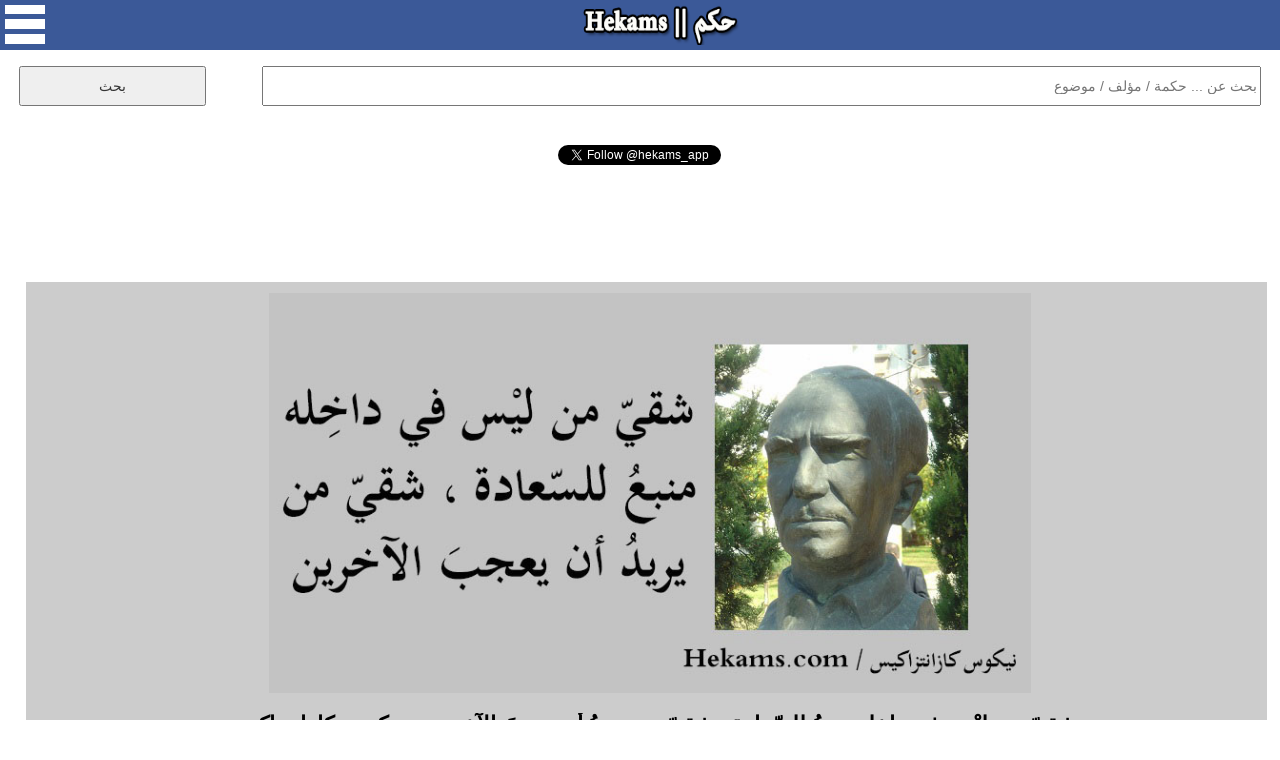

--- FILE ---
content_type: text/html; charset=UTF-8
request_url: https://www.hekams.com/?id=30247
body_size: 11744
content:
<!DOCTYPE html>
<html>

<head>
<meta http-equiv="content-type" content="text/html; charset=utf-8">
<meta http-equiv="X-UA-Compatible" content="IE=edge">
<meta name="viewport" content="width=device-width, initial-scale=1">
<link rel="stylesheet" type="text/css"  href="https://www.hekams.com/style77-20.css" />
<link rel="stylesheet" type="text/css"  href="https://www.hekams.com/bootstrap.min.css" />
<link rel="image_src" href="https://www.hekams.com/img/30247.jpg" />
<link rel="shortcut icon" href="https://www.hekams.com/images/favicon.ico" type="image/ico">
<title>شقيّ من ليْس في داخِله منبعُ للسّعادة ، شقيّ من يريدُ أن يعجبَ الآخرين. - نيكوس كازانتزاكيس - حكم</title>
<meta property="og:title" content="شقيّ من ليْس في داخِله منبعُ للسّعادة ، شقيّ من يريدُ أن يعجبَ الآخرين. - نيكوس كازانتزاكيس - حكم" />
<meta property="og:type" content="article" />
<meta property="og:image:width" content="800"/>
<meta property="og:image:height" content="420"/>
<meta property="og:image" content="https://www.hekams.com/img/30247.jpg" />
<meta property="og:url" content="https://www.hekams.com/?id=30247" /><link rel="canonical" href="https://www.hekams.com/?id=30247" />  <meta name="twitter:card" content="summary_large_image">
<meta name="twitter:site" content="@hekams_app">
<meta name="twitter:title" content="شقيّ من ليْس في داخِله منبعُ للسّعادة ، شقيّ من يريدُ أن يعجبَ الآخرين. - نيكوس كازانتزاكيس - حكم">
<meta name="twitter:description" content="موقع حكم يحوي على آلاف الحكم والاقتباسات لأشهر الكتاب والمؤلفين في العالم والمصنفة حسب المواضيع كحكم الحب والحياة وحكمة اليوم">
<meta name="twitter:image" content="https://www.hekams.com/img/30247.jpg">


<script async src="https://www.hekams.com/jquery-3.3.1.min.js"></script>

<!-- Global site tag (gtag.js) - Google Analytics -->
<script async src="https://www.googletagmanager.com/gtag/js?id=UA-40177673-1"></script>
<script>
  window.dataLayer = window.dataLayer || [];
  function gtag(){dataLayer.push(arguments);}
  gtag('js', new Date());

  gtag('config', 'UA-40177673-1');
</script>

<script async src="https://platform.twitter.com/widgets.js" charset="utf-8"></script>

</head>
<body>

  <div id="fb-root"></div>
  <script async defer crossorigin="anonymous" src="https://connect.facebook.net/en_US/sdk.js#xfbml=1&version=v3.2"></script>

  <center>
    <div id="container">

      <div id="header">
        <img onclick="menu()" id="menu_button" src="https://www.hekams.com/web_images/menu.png" />
        <a href="https://www.hekams.com/"><img id="logo_button" src="https://www.hekams.com/web_images/logo.png" /></a>
      </div>

      <div id="menu_list">
        <ul>
          <li><a href="https://www.hekams.com/">الرئيسية</a></li>
          <li><a href="https://www.hekams.com/?section=3">حكمة اليوم</a></li>
          <li><a href="https://www.hekams.com/?section=2">حالات واتس اب</a></li>
          <li><a href="https://www.hekams.com/?section=1">حكم مصورة</a></li>
          <li><a href="https://www.hekams.com/?tag=%D8%B9%D9%86-%D8%A7%D9%84%D8%AD%D8%A8">حكم عن الحب</a></li>
          <li><a href="https://www.hekams.com/?tag=%D8%B9%D9%86-%D8%A7%D9%84%D8%AD%D9%8A%D8%A7%D8%A9">حكم عن الحياة</a></li>
          <li><a href="https://www.hekams.com/?section=4">خدمات وأدوات</a></li>
          <li><a href="https://www.hekams.com/?section=5">اتصل بنا</a></li>
          <li><a href="https://www.hekams.com/Privacy-Policy.htm">سياسة الخصوصية</a></li>
        </ul>
      </div>

      <div class="h-item">
      <div id="search">
        <form method="GET">
          <input id="searchbox" type="text" name="s" placeholder="بحث عن ... حكمة / مؤلف / موضوع" required />
          <input id="searchbutton" type="submit" value="بحث" />
        </form>
      </div>
      </div>


      <div class="h-item" style="min-height: 30px;"><div align="center"><div class="fb-like" data-href="https://www.facebook.com/hekamsapp" data-layout="button_count" data-action="like" data-size="large" data-show-faces="false" data-share="false"></div></div></div>
      <div class="h-item" style="min-height: 30px;"><div align="center"><a href="https://twitter.com/hekams_app?ref_src=twsrc%5Etfw" class="twitter-follow-button" data-show-count="false">Follow @hekams_app</a></div></div>
      <div class="h-item"><script async src="//pagead2.googlesyndication.com/pagead/js/adsbygoogle.js"></script>
<!-- hekams -->
<ins class="adsbygoogle"
     style="display:block;"
     data-ad-client="ca-pub-3982232744631974"
     data-ad-slot="5582250972"
     data-ad-format="horizontal"
     data-full-width-responsive="false"></ins>
<script>
(adsbygoogle = window.adsbygoogle || []).push({});
</script></div>

                  

                  

                  

                  

                  

                  

                  

                  

            
        
        <div class="h-item">
          <div id="details">
            <img id="details_img" src="https://www.hekams.com/img/30247.jpg" alt="أقوال نيكوس كازانتزاكيس" />            <h1>شقيّ من ليْس في داخِله منبعُ للسّعادة ، شقيّ من يريدُ أن يعجبَ الآخرين. - نيكوس كازانتزاكيس</h1>
            <table><tr><td align="right"><a href="https://www.facebook.com/sharer.php?u=https%3A%2F%2Fwww.hekams.com%2F%3Fid%3D30247&picture=https://www.hekams.com/img/30247.jpg" target="_blank"><img style="width:40px;height:40px;border:0;" src="https://www.hekams.com/web_images/f.png" border="0" /></a> &nbsp; <a href="https://twitter.com/intent/tweet?text=%D8%B4%D9%82%D9%8A%D9%91+%D9%85%D9%86+%D9%84%D9%8A%D9%92%D8%B3+%D9%81%D9%8A+%D8%AF%D8%A7%D8%AE%D9%90%D9%84%D9%87+%D9%85%D9%86%D8%A8%D8%B9%D9%8F+%D9%84%D9%84%D8%B3%D9%91%D8%B9%D8%A7%D8%AF%D8%A9+%D8%8C+%D8%B4%D9%82%D9%8A%D9%91+%D9%85%D9%86+%D9%8A%D8%B1%D9%8A%D8%AF%D9%8F+%D8%A3%D9%86+%D9%8A%D8%B9%D8%AC%D8%A8%D9%8E+%D8%A7%D9%84%D8%A2%D8%AE%D8%B1%D9%8A%D9%86.+-+%D9%86%D9%8A%D9%83%D9%88%D8%B3+%D9%83%D8%A7%D8%B2%D8%A7%D9%86%D8%AA%D8%B2%D8%A7%D9%83%D9%8A%D8%B3&url=https%3A%2F%2Fwww.hekams.com%2F%3Fid%3D30247" target="_blank"><img style="width:40px;height:40px;border:0;" src="https://www.hekams.com/web_images/t.png" border="0" /></a> &nbsp; <a href="https://t.me/share/url?url=https%3A%2F%2Fwww.hekams.com%2F%3Fid%3D30247&text=%D8%B4%D9%82%D9%8A%D9%91+%D9%85%D9%86+%D9%84%D9%8A%D9%92%D8%B3+%D9%81%D9%8A+%D8%AF%D8%A7%D8%AE%D9%90%D9%84%D9%87+%D9%85%D9%86%D8%A8%D8%B9%D9%8F+%D9%84%D9%84%D8%B3%D9%91%D8%B9%D8%A7%D8%AF%D8%A9+%D8%8C+%D8%B4%D9%82%D9%8A%D9%91+%D9%85%D9%86+%D9%8A%D8%B1%D9%8A%D8%AF%D9%8F+%D8%A3%D9%86+%D9%8A%D8%B9%D8%AC%D8%A8%D9%8E+%D8%A7%D9%84%D8%A2%D8%AE%D8%B1%D9%8A%D9%86.+-+%D9%86%D9%8A%D9%83%D9%88%D8%B3+%D9%83%D8%A7%D8%B2%D8%A7%D9%86%D8%AA%D8%B2%D8%A7%D9%83%D9%8A%D8%B3" target="_blank"><img style="width:40px;height:40px;border:0;" src="https://www.hekams.com/web_images/tel.png" border="0" /></a> &nbsp; <a href="https://api.whatsapp.com/send?text=%D8%B4%D9%82%D9%8A%D9%91+%D9%85%D9%86+%D9%84%D9%8A%D9%92%D8%B3+%D9%81%D9%8A+%D8%AF%D8%A7%D8%AE%D9%90%D9%84%D9%87+%D9%85%D9%86%D8%A8%D8%B9%D9%8F+%D9%84%D9%84%D8%B3%D9%91%D8%B9%D8%A7%D8%AF%D8%A9+%D8%8C+%D8%B4%D9%82%D9%8A%D9%91+%D9%85%D9%86+%D9%8A%D8%B1%D9%8A%D8%AF%D9%8F+%D8%A3%D9%86+%D9%8A%D8%B9%D8%AC%D8%A8%D9%8E+%D8%A7%D9%84%D8%A2%D8%AE%D8%B1%D9%8A%D9%86.+-+%D9%86%D9%8A%D9%83%D9%88%D8%B3+%D9%83%D8%A7%D8%B2%D8%A7%D9%86%D8%AA%D8%B2%D8%A7%D9%83%D9%8A%D8%B3 https://www.hekams.com/?id=30247" data-action="share/whatsapp/share" target="_blank"><img style="width:40px;height:40px;border:0;" src="https://www.hekams.com/web_images/w.png" border="0" /></a></td></tr></table>
            <br><a href="javascript:void(0)" onclick="javascript:document.getElementById('report').innerHTML=document.getElementById('report').innerHTML + 'momenphone';document.getElementById('report').innerHTML=document.getElementById('report').innerHTML + '@gmail.com<br>';document.getElementById('report').style.display='block';"><h1 style="color:#ff0000;text-align:center;">التبليغ عن مشكلة</h1></a><br>
            <div id="report"><h1>للتبليغ عن مشكلة في هذه الحكمة كصحة اسم مالكها او حقوق الملكية الفكرية الرجاء ارسال رسالة الى البريد الالكتروني التالي متضمنا رابط الحكمة التي ترى فيها مشكلة وتوضيح للمشكلة وسيصلك رد منا خلال 3 ايام عمل كحد اقصى.</h1></div>
            <br><div align="center"><a href="https://twitter.com/hekams_app?ref_src=twsrc%5Etfw" class="twitter-follow-button" data-show-count="false">Follow @hekams_app</a> <b>لا تنسى متابعة صفحتنا على تويتر</b></div>
          </div>
        </div>


        <div class="h-item"><div class="subheader">مختارات حكم</div></div>
          <div class="row auto-clear"><div class="col-md-4 col-xs-12"><div class="block"><script async src="//pagead2.googlesyndication.com/pagead/js/adsbygoogle.js"></script>
<!-- hekams2 -->
<ins class="adsbygoogle"
     style="display:block;"
     data-ad-client="ca-pub-3982232744631974"
     data-ad-slot="9711275663"
     data-ad-format="auto"
     data-full-width-responsive="true"></ins>
<script>
(adsbygoogle = window.adsbygoogle || []).push({});
</script></div></div>            <div class="col-md-4 col-xs-12">
              <div class="block" style="position:relative;padding-bottom:70px;">
                                <p style="text-align:justify;direction:rtl;"><a href="https://www.hekams.com/?id=23061" title="هناك أسوأ ممن هو أصم، وهو الذي لا يريد أن يسمع. - نيكوس كازانتزاكيس">هناك أسوأ ممن هو أصم، وهو الذي لا يريد أن يسمع. - نيكوس كازانتزاكيس</a></p>
                <table style="position:absolute;bottom:10px;left:10px;"><tr><td align="right"><a href="https://www.facebook.com/sharer.php?u=https%3A%2F%2Fwww.hekams.com%2F%3Fid%3D23061" target="_blank"><img style="width:40px;height:40px;border:0;" src="https://www.hekams.com/web_images/f.png" border="0" /></a> &nbsp; <a href="https://twitter.com/intent/tweet?text=%D9%87%D9%86%D8%A7%D9%83+%D8%A3%D8%B3%D9%88%D8%A3+%D9%85%D9%85%D9%86+%D9%87%D9%88+%D8%A3%D8%B5%D9%85%D8%8C+%D9%88%D9%87%D9%88+%D8%A7%D9%84%D8%B0%D9%8A+%D9%84%D8%A7+%D9%8A%D8%B1%D9%8A%D8%AF+%D8%A3%D9%86+%D9%8A%D8%B3%D9%85%D8%B9.+-+%D9%86%D9%8A%D9%83%D9%88%D8%B3+%D9%83%D8%A7%D8%B2%D8%A7%D9%86%D8%AA%D8%B2%D8%A7%D9%83%D9%8A%D8%B3&url=https%3A%2F%2Fwww.hekams.com%2F%3Fid%3D23061" target="_blank"><img style="width:40px;height:40px;border:0;" src="https://www.hekams.com/web_images/t.png" border="0" /></a> &nbsp; <a href="https://t.me/share/url?url=https%3A%2F%2Fwww.hekams.com%2F%3Fid%3D23061&text=%D9%87%D9%86%D8%A7%D9%83+%D8%A3%D8%B3%D9%88%D8%A3+%D9%85%D9%85%D9%86+%D9%87%D9%88+%D8%A3%D8%B5%D9%85%D8%8C+%D9%88%D9%87%D9%88+%D8%A7%D9%84%D8%B0%D9%8A+%D9%84%D8%A7+%D9%8A%D8%B1%D9%8A%D8%AF+%D8%A3%D9%86+%D9%8A%D8%B3%D9%85%D8%B9.+-+%D9%86%D9%8A%D9%83%D9%88%D8%B3+%D9%83%D8%A7%D8%B2%D8%A7%D9%86%D8%AA%D8%B2%D8%A7%D9%83%D9%8A%D8%B3" target="_blank"><img style="width:40px;height:40px;border:0;" src="https://www.hekams.com/web_images/tel.png" border="0" /></a> &nbsp; <a href="https://api.whatsapp.com/send?text=%D9%87%D9%86%D8%A7%D9%83+%D8%A3%D8%B3%D9%88%D8%A3+%D9%85%D9%85%D9%86+%D9%87%D9%88+%D8%A3%D8%B5%D9%85%D8%8C+%D9%88%D9%87%D9%88+%D8%A7%D9%84%D8%B0%D9%8A+%D9%84%D8%A7+%D9%8A%D8%B1%D9%8A%D8%AF+%D8%A3%D9%86+%D9%8A%D8%B3%D9%85%D8%B9.+-+%D9%86%D9%8A%D9%83%D9%88%D8%B3+%D9%83%D8%A7%D8%B2%D8%A7%D9%86%D8%AA%D8%B2%D8%A7%D9%83%D9%8A%D8%B3 https://www.hekams.com/?id=23061" data-action="share/whatsapp/share" target="_blank"><img style="width:40px;height:40px;border:0;" src="https://www.hekams.com/web_images/w.png" border="0" /></a></td></tr></table>
              </div>
            </div>
                        <div class="col-md-4 col-xs-12">
              <div class="block" style="position:relative;padding-bottom:70px;">
                <a href="https://www.hekams.com/?id=13538"><img src="https://www.hekams.com/img/13538.jpg" alt="أقوال نيكوس كازانتزاكيس" /></a>                <p style="text-align:justify;direction:rtl;"><a href="https://www.hekams.com/?id=13538" title="إن الطريقة الوحيدة في تخليص نفسك هي في مساعدة الاخرين. - نيكوس كازانتزاكيس">إن الطريقة الوحيدة في تخليص نفسك هي في مساعدة الاخرين. - نيكوس كازانتزاكيس</a></p>
                <table style="position:absolute;bottom:10px;left:10px;"><tr><td align="right"><a href="https://www.facebook.com/sharer.php?u=https%3A%2F%2Fwww.hekams.com%2F%3Fid%3D13538&picture=https://www.hekams.com/img/13538.jpg" target="_blank"><img style="width:40px;height:40px;border:0;" src="https://www.hekams.com/web_images/f.png" border="0" /></a> &nbsp; <a href="https://twitter.com/intent/tweet?text=%D8%A5%D9%86+%D8%A7%D9%84%D8%B7%D8%B1%D9%8A%D9%82%D8%A9+%D8%A7%D9%84%D9%88%D8%AD%D9%8A%D8%AF%D8%A9+%D9%81%D9%8A+%D8%AA%D8%AE%D9%84%D9%8A%D8%B5+%D9%86%D9%81%D8%B3%D9%83+%D9%87%D9%8A+%D9%81%D9%8A+%D9%85%D8%B3%D8%A7%D8%B9%D8%AF%D8%A9+%D8%A7%D9%84%D8%A7%D8%AE%D8%B1%D9%8A%D9%86.+-+%D9%86%D9%8A%D9%83%D9%88%D8%B3+%D9%83%D8%A7%D8%B2%D8%A7%D9%86%D8%AA%D8%B2%D8%A7%D9%83%D9%8A%D8%B3&url=https%3A%2F%2Fwww.hekams.com%2F%3Fid%3D13538" target="_blank"><img style="width:40px;height:40px;border:0;" src="https://www.hekams.com/web_images/t.png" border="0" /></a> &nbsp; <a href="https://t.me/share/url?url=https%3A%2F%2Fwww.hekams.com%2F%3Fid%3D13538&text=%D8%A5%D9%86+%D8%A7%D9%84%D8%B7%D8%B1%D9%8A%D9%82%D8%A9+%D8%A7%D9%84%D9%88%D8%AD%D9%8A%D8%AF%D8%A9+%D9%81%D9%8A+%D8%AA%D8%AE%D9%84%D9%8A%D8%B5+%D9%86%D9%81%D8%B3%D9%83+%D9%87%D9%8A+%D9%81%D9%8A+%D9%85%D8%B3%D8%A7%D8%B9%D8%AF%D8%A9+%D8%A7%D9%84%D8%A7%D8%AE%D8%B1%D9%8A%D9%86.+-+%D9%86%D9%8A%D9%83%D9%88%D8%B3+%D9%83%D8%A7%D8%B2%D8%A7%D9%86%D8%AA%D8%B2%D8%A7%D9%83%D9%8A%D8%B3" target="_blank"><img style="width:40px;height:40px;border:0;" src="https://www.hekams.com/web_images/tel.png" border="0" /></a> &nbsp; <a href="https://api.whatsapp.com/send?text=%D8%A5%D9%86+%D8%A7%D9%84%D8%B7%D8%B1%D9%8A%D9%82%D8%A9+%D8%A7%D9%84%D9%88%D8%AD%D9%8A%D8%AF%D8%A9+%D9%81%D9%8A+%D8%AA%D8%AE%D9%84%D9%8A%D8%B5+%D9%86%D9%81%D8%B3%D9%83+%D9%87%D9%8A+%D9%81%D9%8A+%D9%85%D8%B3%D8%A7%D8%B9%D8%AF%D8%A9+%D8%A7%D9%84%D8%A7%D8%AE%D8%B1%D9%8A%D9%86.+-+%D9%86%D9%8A%D9%83%D9%88%D8%B3+%D9%83%D8%A7%D8%B2%D8%A7%D9%86%D8%AA%D8%B2%D8%A7%D9%83%D9%8A%D8%B3 https://www.hekams.com/?id=13538" data-action="share/whatsapp/share" target="_blank"><img style="width:40px;height:40px;border:0;" src="https://www.hekams.com/web_images/w.png" border="0" /></a></td></tr></table>
              </div>
            </div>
                        <div class="col-md-4 col-xs-12">
              <div class="block" style="position:relative;padding-bottom:70px;">
                <a href="https://www.hekams.com/?id=38726"><img src="https://www.hekams.com/img/38726.jpg" alt="أقوالنيكوس كازانتزاكيس" /></a>                <p style="text-align:justify;direction:rtl;"><a href="https://www.hekams.com/?id=38726" title="إن الإنسان قلما يحس بالسعادة وهو يمارسها ، فإذا ما انتهت سعادته ورجع ببصره إليها أحس فجأة وبشيء من الدهشة في بعض الأحيان بروعة السعادة التي كان ينعم بها. - نيكوس كازانتزاكيس">إن الإنسان قلما يحس بالسعادة وهو يمارسها ، فإذا ما انتهت سعادته ورجع ببصره إليها أحس فجأة وبشيء من الدهشة في بعض الأحيان بروعة السعادة التي كان ينعم بها. - نيكوس كازانتزاكيس</a></p>
                <table style="position:absolute;bottom:10px;left:10px;"><tr><td align="right"><a href="https://www.facebook.com/sharer.php?u=https%3A%2F%2Fwww.hekams.com%2F%3Fid%3D38726&picture=https://www.hekams.com/img/38726.jpg" target="_blank"><img style="width:40px;height:40px;border:0;" src="https://www.hekams.com/web_images/f.png" border="0" /></a> &nbsp; <a href="https://twitter.com/intent/tweet?text=%D8%A5%D9%86+%D8%A7%D9%84%D8%A5%D9%86%D8%B3%D8%A7%D9%86+%D9%82%D9%84%D9%85%D8%A7+%D9%8A%D8%AD%D8%B3+%D8%A8%D8%A7%D9%84%D8%B3%D8%B9%D8%A7%D8%AF%D8%A9+%D9%88%D9%87%D9%88+%D9%8A%D9%85%D8%A7%D8%B1%D8%B3%D9%87%D8%A7+%D8%8C+%D9%81%D8%A5%D8%B0%D8%A7+%D9%85%D8%A7+%D8%A7%D9%86%D8%AA%D9%87%D8%AA+%D8%B3%D8%B9%D8%A7%D8%AF%D8%AA%D9%87+%D9%88%D8%B1%D8%AC%D8%B9+%D8%A8%D8%A8%D8%B5%D8%B1%D9%87+%D8%A5%D9%84%D9%8A%D9%87%D8%A7+%D8%A3%D8%AD%D8%B3+%D9%81%D8%AC%D8%A3%D8%A9+%D9%88%D8%A8%D8%B4%D9%8A%D8%A1+%D9%85%D9%86+%D8%A7%D9%84%D8%AF%D9%87%D8%B4%D8%A9+%D9%81%D9%8A+%D8%A8%D8%B9%D8%B6+%D8%A7%D9%84%D8%A3%D8%AD%D9%8A%D8%A7%D9%86+%D8%A8%D8%B1%D9%88%D8%B9%D8%A9+%D8%A7%D9%84%D8%B3%D8%B9%D8%A7%D8%AF%D8%A9+%D8%A7%D9%84%D8%AA%D9%8A+%D9%83%D8%A7%D9%86+%D9%8A%D9%86%D8%B9%D9%85+%D8%A8%D9%87%D8%A7.+-+%D9%86%D9%8A%D9%83%D9%88%D8%B3+%D9%83%D8%A7%D8%B2%D8%A7%D9%86%D8%AA%D8%B2%D8%A7%D9%83%D9%8A%D8%B3&url=https%3A%2F%2Fwww.hekams.com%2F%3Fid%3D38726" target="_blank"><img style="width:40px;height:40px;border:0;" src="https://www.hekams.com/web_images/t.png" border="0" /></a> &nbsp; <a href="https://t.me/share/url?url=https%3A%2F%2Fwww.hekams.com%2F%3Fid%3D38726&text=%D8%A5%D9%86+%D8%A7%D9%84%D8%A5%D9%86%D8%B3%D8%A7%D9%86+%D9%82%D9%84%D9%85%D8%A7+%D9%8A%D8%AD%D8%B3+%D8%A8%D8%A7%D9%84%D8%B3%D8%B9%D8%A7%D8%AF%D8%A9+%D9%88%D9%87%D9%88+%D9%8A%D9%85%D8%A7%D8%B1%D8%B3%D9%87%D8%A7+%D8%8C+%D9%81%D8%A5%D8%B0%D8%A7+%D9%85%D8%A7+%D8%A7%D9%86%D8%AA%D9%87%D8%AA+%D8%B3%D8%B9%D8%A7%D8%AF%D8%AA%D9%87+%D9%88%D8%B1%D8%AC%D8%B9+%D8%A8%D8%A8%D8%B5%D8%B1%D9%87+%D8%A5%D9%84%D9%8A%D9%87%D8%A7+%D8%A3%D8%AD%D8%B3+%D9%81%D8%AC%D8%A3%D8%A9+%D9%88%D8%A8%D8%B4%D9%8A%D8%A1+%D9%85%D9%86+%D8%A7%D9%84%D8%AF%D9%87%D8%B4%D8%A9+%D9%81%D9%8A+%D8%A8%D8%B9%D8%B6+%D8%A7%D9%84%D8%A3%D8%AD%D9%8A%D8%A7%D9%86+%D8%A8%D8%B1%D9%88%D8%B9%D8%A9+%D8%A7%D9%84%D8%B3%D8%B9%D8%A7%D8%AF%D8%A9+%D8%A7%D9%84%D8%AA%D9%8A+%D9%83%D8%A7%D9%86+%D9%8A%D9%86%D8%B9%D9%85+%D8%A8%D9%87%D8%A7.+-+%D9%86%D9%8A%D9%83%D9%88%D8%B3+%D9%83%D8%A7%D8%B2%D8%A7%D9%86%D8%AA%D8%B2%D8%A7%D9%83%D9%8A%D8%B3" target="_blank"><img style="width:40px;height:40px;border:0;" src="https://www.hekams.com/web_images/tel.png" border="0" /></a> &nbsp; <a href="https://api.whatsapp.com/send?text=%D8%A5%D9%86+%D8%A7%D9%84%D8%A5%D9%86%D8%B3%D8%A7%D9%86+%D9%82%D9%84%D9%85%D8%A7+%D9%8A%D8%AD%D8%B3+%D8%A8%D8%A7%D9%84%D8%B3%D8%B9%D8%A7%D8%AF%D8%A9+%D9%88%D9%87%D9%88+%D9%8A%D9%85%D8%A7%D8%B1%D8%B3%D9%87%D8%A7+%D8%8C+%D9%81%D8%A5%D8%B0%D8%A7+%D9%85%D8%A7+%D8%A7%D9%86%D8%AA%D9%87%D8%AA+%D8%B3%D8%B9%D8%A7%D8%AF%D8%AA%D9%87+%D9%88%D8%B1%D8%AC%D8%B9+%D8%A8%D8%A8%D8%B5%D8%B1%D9%87+%D8%A5%D9%84%D9%8A%D9%87%D8%A7+%D8%A3%D8%AD%D8%B3+%D9%81%D8%AC%D8%A3%D8%A9+%D9%88%D8%A8%D8%B4%D9%8A%D8%A1+%D9%85%D9%86+%D8%A7%D9%84%D8%AF%D9%87%D8%B4%D8%A9+%D9%81%D9%8A+%D8%A8%D8%B9%D8%B6+%D8%A7%D9%84%D8%A3%D8%AD%D9%8A%D8%A7%D9%86+%D8%A8%D8%B1%D9%88%D8%B9%D8%A9+%D8%A7%D9%84%D8%B3%D8%B9%D8%A7%D8%AF%D8%A9+%D8%A7%D9%84%D8%AA%D9%8A+%D9%83%D8%A7%D9%86+%D9%8A%D9%86%D8%B9%D9%85+%D8%A8%D9%87%D8%A7.+-+%D9%86%D9%8A%D9%83%D9%88%D8%B3+%D9%83%D8%A7%D8%B2%D8%A7%D9%86%D8%AA%D8%B2%D8%A7%D9%83%D9%8A%D8%B3 https://www.hekams.com/?id=38726" data-action="share/whatsapp/share" target="_blank"><img style="width:40px;height:40px;border:0;" src="https://www.hekams.com/web_images/w.png" border="0" /></a></td></tr></table>
              </div>
            </div>
                        <div class="col-md-4 col-xs-12">
              <div class="block" style="position:relative;padding-bottom:70px;">
                <a href="https://www.hekams.com/?id=31610"><img src="https://www.hekams.com/img/31610.jpg" alt="أقوال نيكوس كازانتزاكيس" /></a>                <p style="text-align:justify;direction:rtl;"><a href="https://www.hekams.com/?id=31610" title="الاحتكاك بالناس يُزعجني، ويحط من قواي وحُبي ، حين أكون وحدي يفيض قلبي بالعطف والأمان. - نيكوس كازانتزاكيس">الاحتكاك بالناس يُزعجني، ويحط من قواي وحُبي ، حين أكون وحدي يفيض قلبي بالعطف والأمان. - نيكوس كازانتزاكيس</a></p>
                <table style="position:absolute;bottom:10px;left:10px;"><tr><td align="right"><a href="https://www.facebook.com/sharer.php?u=https%3A%2F%2Fwww.hekams.com%2F%3Fid%3D31610&picture=https://www.hekams.com/img/31610.jpg" target="_blank"><img style="width:40px;height:40px;border:0;" src="https://www.hekams.com/web_images/f.png" border="0" /></a> &nbsp; <a href="https://twitter.com/intent/tweet?text=%D8%A7%D9%84%D8%A7%D8%AD%D8%AA%D9%83%D8%A7%D9%83+%D8%A8%D8%A7%D9%84%D9%86%D8%A7%D8%B3+%D9%8A%D9%8F%D8%B2%D8%B9%D8%AC%D9%86%D9%8A%D8%8C+%D9%88%D9%8A%D8%AD%D8%B7+%D9%85%D9%86+%D9%82%D9%88%D8%A7%D9%8A+%D9%88%D8%AD%D9%8F%D8%A8%D9%8A+%D8%8C+%D8%AD%D9%8A%D9%86+%D8%A3%D9%83%D9%88%D9%86+%D9%88%D8%AD%D8%AF%D9%8A+%D9%8A%D9%81%D9%8A%D8%B6+%D9%82%D9%84%D8%A8%D9%8A+%D8%A8%D8%A7%D9%84%D8%B9%D8%B7%D9%81+%D9%88%D8%A7%D9%84%D8%A3%D9%85%D8%A7%D9%86.+-+%D9%86%D9%8A%D9%83%D9%88%D8%B3+%D9%83%D8%A7%D8%B2%D8%A7%D9%86%D8%AA%D8%B2%D8%A7%D9%83%D9%8A%D8%B3&url=https%3A%2F%2Fwww.hekams.com%2F%3Fid%3D31610" target="_blank"><img style="width:40px;height:40px;border:0;" src="https://www.hekams.com/web_images/t.png" border="0" /></a> &nbsp; <a href="https://t.me/share/url?url=https%3A%2F%2Fwww.hekams.com%2F%3Fid%3D31610&text=%D8%A7%D9%84%D8%A7%D8%AD%D8%AA%D9%83%D8%A7%D9%83+%D8%A8%D8%A7%D9%84%D9%86%D8%A7%D8%B3+%D9%8A%D9%8F%D8%B2%D8%B9%D8%AC%D9%86%D9%8A%D8%8C+%D9%88%D9%8A%D8%AD%D8%B7+%D9%85%D9%86+%D9%82%D9%88%D8%A7%D9%8A+%D9%88%D8%AD%D9%8F%D8%A8%D9%8A+%D8%8C+%D8%AD%D9%8A%D9%86+%D8%A3%D9%83%D9%88%D9%86+%D9%88%D8%AD%D8%AF%D9%8A+%D9%8A%D9%81%D9%8A%D8%B6+%D9%82%D9%84%D8%A8%D9%8A+%D8%A8%D8%A7%D9%84%D8%B9%D8%B7%D9%81+%D9%88%D8%A7%D9%84%D8%A3%D9%85%D8%A7%D9%86.+-+%D9%86%D9%8A%D9%83%D9%88%D8%B3+%D9%83%D8%A7%D8%B2%D8%A7%D9%86%D8%AA%D8%B2%D8%A7%D9%83%D9%8A%D8%B3" target="_blank"><img style="width:40px;height:40px;border:0;" src="https://www.hekams.com/web_images/tel.png" border="0" /></a> &nbsp; <a href="https://api.whatsapp.com/send?text=%D8%A7%D9%84%D8%A7%D8%AD%D8%AA%D9%83%D8%A7%D9%83+%D8%A8%D8%A7%D9%84%D9%86%D8%A7%D8%B3+%D9%8A%D9%8F%D8%B2%D8%B9%D8%AC%D9%86%D9%8A%D8%8C+%D9%88%D9%8A%D8%AD%D8%B7+%D9%85%D9%86+%D9%82%D9%88%D8%A7%D9%8A+%D9%88%D8%AD%D9%8F%D8%A8%D9%8A+%D8%8C+%D8%AD%D9%8A%D9%86+%D8%A3%D9%83%D9%88%D9%86+%D9%88%D8%AD%D8%AF%D9%8A+%D9%8A%D9%81%D9%8A%D8%B6+%D9%82%D9%84%D8%A8%D9%8A+%D8%A8%D8%A7%D9%84%D8%B9%D8%B7%D9%81+%D9%88%D8%A7%D9%84%D8%A3%D9%85%D8%A7%D9%86.+-+%D9%86%D9%8A%D9%83%D9%88%D8%B3+%D9%83%D8%A7%D8%B2%D8%A7%D9%86%D8%AA%D8%B2%D8%A7%D9%83%D9%8A%D8%B3 https://www.hekams.com/?id=31610" data-action="share/whatsapp/share" target="_blank"><img style="width:40px;height:40px;border:0;" src="https://www.hekams.com/web_images/w.png" border="0" /></a></td></tr></table>
              </div>
            </div>
                        <div class="col-md-4 col-xs-12">
              <div class="block" style="position:relative;padding-bottom:70px;">
                <a href="https://www.hekams.com/?id=30940"><img src="https://www.hekams.com/img/30940.jpg" alt="أقوال نيكوس كازانتزاكيس" /></a>                <p style="text-align:justify;direction:rtl;"><a href="https://www.hekams.com/?id=30940" title="&rlm;لدي حُب جارفٌ للعزلةِ والصمت ، إنني أستطيعُ أن أقضيَ ساعاتٍ وأنا أحدقُ إلى النار أو البحر دونَ أن أحس بالحاجةِ إلى أيّ رفقة. - نيكوس كازانتزاكيس">&rlm;لدي حُب جارفٌ للعزلةِ والصمت ، إنني أستطيعُ أن أقضيَ ساعاتٍ وأنا أحدقُ إلى النار أو البحر دونَ أن أحس بالحاجةِ إلى أيّ رفقة. - نيكوس كازانتزاكيس</a></p>
                <table style="position:absolute;bottom:10px;left:10px;"><tr><td align="right"><a href="https://www.facebook.com/sharer.php?u=https%3A%2F%2Fwww.hekams.com%2F%3Fid%3D30940&picture=https://www.hekams.com/img/30940.jpg" target="_blank"><img style="width:40px;height:40px;border:0;" src="https://www.hekams.com/web_images/f.png" border="0" /></a> &nbsp; <a href="https://twitter.com/intent/tweet?text=%26rlm%3B%D9%84%D8%AF%D9%8A+%D8%AD%D9%8F%D8%A8+%D8%AC%D8%A7%D8%B1%D9%81%D9%8C+%D9%84%D9%84%D8%B9%D8%B2%D9%84%D8%A9%D9%90+%D9%88%D8%A7%D9%84%D8%B5%D9%85%D8%AA+%D8%8C+%D8%A5%D9%86%D9%86%D9%8A+%D8%A3%D8%B3%D8%AA%D8%B7%D9%8A%D8%B9%D9%8F+%D8%A3%D9%86+%D8%A3%D9%82%D8%B6%D9%8A%D9%8E+%D8%B3%D8%A7%D8%B9%D8%A7%D8%AA%D9%8D+%D9%88%D8%A3%D9%86%D8%A7+%D8%A3%D8%AD%D8%AF%D9%82%D9%8F+%D8%A5%D9%84%D9%89+%D8%A7%D9%84%D9%86%D8%A7%D8%B1+%D8%A3%D9%88+%D8%A7%D9%84%D8%A8%D8%AD%D8%B1+%D8%AF%D9%88%D9%86%D9%8E+%D8%A3%D9%86+%D8%A3%D8%AD%D8%B3+%D8%A8%D8%A7%D9%84%D8%AD%D8%A7%D8%AC%D8%A9%D9%90+%D8%A5%D9%84%D9%89+%D8%A3%D9%8A%D9%91+%D8%B1%D9%81%D9%82%D8%A9.+-+%D9%86%D9%8A%D9%83%D9%88%D8%B3+%D9%83%D8%A7%D8%B2%D8%A7%D9%86%D8%AA%D8%B2%D8%A7%D9%83%D9%8A%D8%B3&url=https%3A%2F%2Fwww.hekams.com%2F%3Fid%3D30940" target="_blank"><img style="width:40px;height:40px;border:0;" src="https://www.hekams.com/web_images/t.png" border="0" /></a> &nbsp; <a href="https://t.me/share/url?url=https%3A%2F%2Fwww.hekams.com%2F%3Fid%3D30940&text=%26rlm%3B%D9%84%D8%AF%D9%8A+%D8%AD%D9%8F%D8%A8+%D8%AC%D8%A7%D8%B1%D9%81%D9%8C+%D9%84%D9%84%D8%B9%D8%B2%D9%84%D8%A9%D9%90+%D9%88%D8%A7%D9%84%D8%B5%D9%85%D8%AA+%D8%8C+%D8%A5%D9%86%D9%86%D9%8A+%D8%A3%D8%B3%D8%AA%D8%B7%D9%8A%D8%B9%D9%8F+%D8%A3%D9%86+%D8%A3%D9%82%D8%B6%D9%8A%D9%8E+%D8%B3%D8%A7%D8%B9%D8%A7%D8%AA%D9%8D+%D9%88%D8%A3%D9%86%D8%A7+%D8%A3%D8%AD%D8%AF%D9%82%D9%8F+%D8%A5%D9%84%D9%89+%D8%A7%D9%84%D9%86%D8%A7%D8%B1+%D8%A3%D9%88+%D8%A7%D9%84%D8%A8%D8%AD%D8%B1+%D8%AF%D9%88%D9%86%D9%8E+%D8%A3%D9%86+%D8%A3%D8%AD%D8%B3+%D8%A8%D8%A7%D9%84%D8%AD%D8%A7%D8%AC%D8%A9%D9%90+%D8%A5%D9%84%D9%89+%D8%A3%D9%8A%D9%91+%D8%B1%D9%81%D9%82%D8%A9.+-+%D9%86%D9%8A%D9%83%D9%88%D8%B3+%D9%83%D8%A7%D8%B2%D8%A7%D9%86%D8%AA%D8%B2%D8%A7%D9%83%D9%8A%D8%B3" target="_blank"><img style="width:40px;height:40px;border:0;" src="https://www.hekams.com/web_images/tel.png" border="0" /></a> &nbsp; <a href="https://api.whatsapp.com/send?text=%26rlm%3B%D9%84%D8%AF%D9%8A+%D8%AD%D9%8F%D8%A8+%D8%AC%D8%A7%D8%B1%D9%81%D9%8C+%D9%84%D9%84%D8%B9%D8%B2%D9%84%D8%A9%D9%90+%D9%88%D8%A7%D9%84%D8%B5%D9%85%D8%AA+%D8%8C+%D8%A5%D9%86%D9%86%D9%8A+%D8%A3%D8%B3%D8%AA%D8%B7%D9%8A%D8%B9%D9%8F+%D8%A3%D9%86+%D8%A3%D9%82%D8%B6%D9%8A%D9%8E+%D8%B3%D8%A7%D8%B9%D8%A7%D8%AA%D9%8D+%D9%88%D8%A3%D9%86%D8%A7+%D8%A3%D8%AD%D8%AF%D9%82%D9%8F+%D8%A5%D9%84%D9%89+%D8%A7%D9%84%D9%86%D8%A7%D8%B1+%D8%A3%D9%88+%D8%A7%D9%84%D8%A8%D8%AD%D8%B1+%D8%AF%D9%88%D9%86%D9%8E+%D8%A3%D9%86+%D8%A3%D8%AD%D8%B3+%D8%A8%D8%A7%D9%84%D8%AD%D8%A7%D8%AC%D8%A9%D9%90+%D8%A5%D9%84%D9%89+%D8%A3%D9%8A%D9%91+%D8%B1%D9%81%D9%82%D8%A9.+-+%D9%86%D9%8A%D9%83%D9%88%D8%B3+%D9%83%D8%A7%D8%B2%D8%A7%D9%86%D8%AA%D8%B2%D8%A7%D9%83%D9%8A%D8%B3 https://www.hekams.com/?id=30940" data-action="share/whatsapp/share" target="_blank"><img style="width:40px;height:40px;border:0;" src="https://www.hekams.com/web_images/w.png" border="0" /></a></td></tr></table>
              </div>
            </div>
                        <div class="col-md-4 col-xs-12">
              <div class="block" style="position:relative;padding-bottom:70px;">
                <a href="https://www.hekams.com/?id=30476"><img src="https://www.hekams.com/img/30476.jpg" alt="أقوال نيكوس كازانتزاكيس" /></a>                <p style="text-align:justify;direction:rtl;"><a href="https://www.hekams.com/?id=30476" title="عندما أتألم، يا معلم، ينشطر قلبي إلى شطرين ، إنّه قلب جريح ومثخن بالجراح، لكنه يلّم نفسه على ذاته كي لا يرى جراحه ، إني مليء بالجروح الملتئمة، لذلك لا أستطيع أن أتحمل المزيد. - نيكوس كازانتزاكيس">عندما أتألم، يا معلم، ينشطر قلبي إلى شطرين ، إنّه قلب جريح ومثخن بالجراح، لكنه يلّم نفسه على ذاته كي لا يرى جراحه ، إني مليء بالجروح الملتئمة، لذلك لا أستطيع أن أتحمل المزيد. - نيكوس كازانتزاكيس</a></p>
                <table style="position:absolute;bottom:10px;left:10px;"><tr><td align="right"><a href="https://www.facebook.com/sharer.php?u=https%3A%2F%2Fwww.hekams.com%2F%3Fid%3D30476&picture=https://www.hekams.com/img/30476.jpg" target="_blank"><img style="width:40px;height:40px;border:0;" src="https://www.hekams.com/web_images/f.png" border="0" /></a> &nbsp; <a href="https://twitter.com/intent/tweet?text=%D8%B9%D9%86%D8%AF%D9%85%D8%A7+%D8%A3%D8%AA%D8%A3%D9%84%D9%85%D8%8C+%D9%8A%D8%A7+%D9%85%D8%B9%D9%84%D9%85%D8%8C+%D9%8A%D9%86%D8%B4%D8%B7%D8%B1+%D9%82%D9%84%D8%A8%D9%8A+%D8%A5%D9%84%D9%89+%D8%B4%D8%B7%D8%B1%D9%8A%D9%86+%D8%8C+%D8%A5%D9%86%D9%91%D9%87+%D9%82%D9%84%D8%A8+%D8%AC%D8%B1%D9%8A%D8%AD+%D9%88%D9%85%D8%AB%D8%AE%D9%86+%D8%A8%D8%A7%D9%84%D8%AC%D8%B1%D8%A7%D8%AD%D8%8C+%D9%84%D9%83%D9%86%D9%87+%D9%8A%D9%84%D9%91%D9%85+%D9%86%D9%81%D8%B3%D9%87+%D8%B9%D9%84%D9%89+%D8%B0%D8%A7%D8%AA%D9%87+%D9%83%D9%8A+%D9%84%D8%A7+%D9%8A%D8%B1%D9%89+%D8%AC%D8%B1%D8%A7%D8%AD%D9%87+%D8%8C+%D8%A5%D9%86%D9%8A+%D9%85%D9%84%D9%8A%D8%A1+%D8%A8%D8%A7%D9%84%D8%AC%D8%B1%D9%88%D8%AD+%D8%A7%D9%84%D9%85%D9%84%D8%AA%D8%A6%D9%85%D8%A9%D8%8C+%D9%84%D8%B0%D9%84%D9%83+%D9%84%D8%A7+%D8%A3%D8%B3%D8%AA%D8%B7%D9%8A%D8%B9+%D8%A3%D9%86+%D8%A3%D8%AA%D8%AD%D9%85%D9%84+%D8%A7%D9%84%D9%85%D8%B2%D9%8A%D8%AF.+-+%D9%86%D9%8A%D9%83%D9%88%D8%B3+%D9%83%D8%A7%D8%B2%D8%A7%D9%86%D8%AA%D8%B2%D8%A7%D9%83%D9%8A%D8%B3&url=https%3A%2F%2Fwww.hekams.com%2F%3Fid%3D30476" target="_blank"><img style="width:40px;height:40px;border:0;" src="https://www.hekams.com/web_images/t.png" border="0" /></a> &nbsp; <a href="https://t.me/share/url?url=https%3A%2F%2Fwww.hekams.com%2F%3Fid%3D30476&text=%D8%B9%D9%86%D8%AF%D9%85%D8%A7+%D8%A3%D8%AA%D8%A3%D9%84%D9%85%D8%8C+%D9%8A%D8%A7+%D9%85%D8%B9%D9%84%D9%85%D8%8C+%D9%8A%D9%86%D8%B4%D8%B7%D8%B1+%D9%82%D9%84%D8%A8%D9%8A+%D8%A5%D9%84%D9%89+%D8%B4%D8%B7%D8%B1%D9%8A%D9%86+%D8%8C+%D8%A5%D9%86%D9%91%D9%87+%D9%82%D9%84%D8%A8+%D8%AC%D8%B1%D9%8A%D8%AD+%D9%88%D9%85%D8%AB%D8%AE%D9%86+%D8%A8%D8%A7%D9%84%D8%AC%D8%B1%D8%A7%D8%AD%D8%8C+%D9%84%D9%83%D9%86%D9%87+%D9%8A%D9%84%D9%91%D9%85+%D9%86%D9%81%D8%B3%D9%87+%D8%B9%D9%84%D9%89+%D8%B0%D8%A7%D8%AA%D9%87+%D9%83%D9%8A+%D9%84%D8%A7+%D9%8A%D8%B1%D9%89+%D8%AC%D8%B1%D8%A7%D8%AD%D9%87+%D8%8C+%D8%A5%D9%86%D9%8A+%D9%85%D9%84%D9%8A%D8%A1+%D8%A8%D8%A7%D9%84%D8%AC%D8%B1%D9%88%D8%AD+%D8%A7%D9%84%D9%85%D9%84%D8%AA%D8%A6%D9%85%D8%A9%D8%8C+%D9%84%D8%B0%D9%84%D9%83+%D9%84%D8%A7+%D8%A3%D8%B3%D8%AA%D8%B7%D9%8A%D8%B9+%D8%A3%D9%86+%D8%A3%D8%AA%D8%AD%D9%85%D9%84+%D8%A7%D9%84%D9%85%D8%B2%D9%8A%D8%AF.+-+%D9%86%D9%8A%D9%83%D9%88%D8%B3+%D9%83%D8%A7%D8%B2%D8%A7%D9%86%D8%AA%D8%B2%D8%A7%D9%83%D9%8A%D8%B3" target="_blank"><img style="width:40px;height:40px;border:0;" src="https://www.hekams.com/web_images/tel.png" border="0" /></a> &nbsp; <a href="https://api.whatsapp.com/send?text=%D8%B9%D9%86%D8%AF%D9%85%D8%A7+%D8%A3%D8%AA%D8%A3%D9%84%D9%85%D8%8C+%D9%8A%D8%A7+%D9%85%D8%B9%D9%84%D9%85%D8%8C+%D9%8A%D9%86%D8%B4%D8%B7%D8%B1+%D9%82%D9%84%D8%A8%D9%8A+%D8%A5%D9%84%D9%89+%D8%B4%D8%B7%D8%B1%D9%8A%D9%86+%D8%8C+%D8%A5%D9%86%D9%91%D9%87+%D9%82%D9%84%D8%A8+%D8%AC%D8%B1%D9%8A%D8%AD+%D9%88%D9%85%D8%AB%D8%AE%D9%86+%D8%A8%D8%A7%D9%84%D8%AC%D8%B1%D8%A7%D8%AD%D8%8C+%D9%84%D9%83%D9%86%D9%87+%D9%8A%D9%84%D9%91%D9%85+%D9%86%D9%81%D8%B3%D9%87+%D8%B9%D9%84%D9%89+%D8%B0%D8%A7%D8%AA%D9%87+%D9%83%D9%8A+%D9%84%D8%A7+%D9%8A%D8%B1%D9%89+%D8%AC%D8%B1%D8%A7%D8%AD%D9%87+%D8%8C+%D8%A5%D9%86%D9%8A+%D9%85%D9%84%D9%8A%D8%A1+%D8%A8%D8%A7%D9%84%D8%AC%D8%B1%D9%88%D8%AD+%D8%A7%D9%84%D9%85%D9%84%D8%AA%D8%A6%D9%85%D8%A9%D8%8C+%D9%84%D8%B0%D9%84%D9%83+%D9%84%D8%A7+%D8%A3%D8%B3%D8%AA%D8%B7%D9%8A%D8%B9+%D8%A3%D9%86+%D8%A3%D8%AA%D8%AD%D9%85%D9%84+%D8%A7%D9%84%D9%85%D8%B2%D9%8A%D8%AF.+-+%D9%86%D9%8A%D9%83%D9%88%D8%B3+%D9%83%D8%A7%D8%B2%D8%A7%D9%86%D8%AA%D8%B2%D8%A7%D9%83%D9%8A%D8%B3 https://www.hekams.com/?id=30476" data-action="share/whatsapp/share" target="_blank"><img style="width:40px;height:40px;border:0;" src="https://www.hekams.com/web_images/w.png" border="0" /></a></td></tr></table>
              </div>
            </div>
                        <div class="col-md-4 col-xs-12">
              <div class="block" style="position:relative;padding-bottom:70px;">
                <a href="https://www.hekams.com/?id=30105"><img src="https://www.hekams.com/img/30105.jpg" alt="أقوال نيكوس كازانتزاكيس" /></a>                <p style="text-align:justify;direction:rtl;"><a href="https://www.hekams.com/?id=30105" title="لا تفكر ، أفتح عينيك ، انظر ببساطة ، تنفس بهدوء ، قل: أنا نبتة ! أنا نبتة ! وسوف تتطور فيما بعد وترتقي إلى درجة أخرى. - نيكوس كازانتزاكيس">لا تفكر ، أفتح عينيك ، انظر ببساطة ، تنفس بهدوء ، قل: أنا نبتة ! أنا نبتة ! وسوف تتطور فيما بعد وترتقي إلى درجة أخرى. - نيكوس كازانتزاكيس</a></p>
                <table style="position:absolute;bottom:10px;left:10px;"><tr><td align="right"><a href="https://www.facebook.com/sharer.php?u=https%3A%2F%2Fwww.hekams.com%2F%3Fid%3D30105&picture=https://www.hekams.com/img/30105.jpg" target="_blank"><img style="width:40px;height:40px;border:0;" src="https://www.hekams.com/web_images/f.png" border="0" /></a> &nbsp; <a href="https://twitter.com/intent/tweet?text=%D9%84%D8%A7+%D8%AA%D9%81%D9%83%D8%B1+%D8%8C+%D8%A3%D9%81%D8%AA%D8%AD+%D8%B9%D9%8A%D9%86%D9%8A%D9%83+%D8%8C+%D8%A7%D9%86%D8%B8%D8%B1+%D8%A8%D8%A8%D8%B3%D8%A7%D8%B7%D8%A9+%D8%8C+%D8%AA%D9%86%D9%81%D8%B3+%D8%A8%D9%87%D8%AF%D9%88%D8%A1+%D8%8C+%D9%82%D9%84%3A+%D8%A3%D9%86%D8%A7+%D9%86%D8%A8%D8%AA%D8%A9+%21+%D8%A3%D9%86%D8%A7+%D9%86%D8%A8%D8%AA%D8%A9+%21+%D9%88%D8%B3%D9%88%D9%81+%D8%AA%D8%AA%D8%B7%D9%88%D8%B1+%D9%81%D9%8A%D9%85%D8%A7+%D8%A8%D8%B9%D8%AF+%D9%88%D8%AA%D8%B1%D8%AA%D9%82%D9%8A+%D8%A5%D9%84%D9%89+%D8%AF%D8%B1%D8%AC%D8%A9+%D8%A3%D8%AE%D8%B1%D9%89.+-+%D9%86%D9%8A%D9%83%D9%88%D8%B3+%D9%83%D8%A7%D8%B2%D8%A7%D9%86%D8%AA%D8%B2%D8%A7%D9%83%D9%8A%D8%B3&url=https%3A%2F%2Fwww.hekams.com%2F%3Fid%3D30105" target="_blank"><img style="width:40px;height:40px;border:0;" src="https://www.hekams.com/web_images/t.png" border="0" /></a> &nbsp; <a href="https://t.me/share/url?url=https%3A%2F%2Fwww.hekams.com%2F%3Fid%3D30105&text=%D9%84%D8%A7+%D8%AA%D9%81%D9%83%D8%B1+%D8%8C+%D8%A3%D9%81%D8%AA%D8%AD+%D8%B9%D9%8A%D9%86%D9%8A%D9%83+%D8%8C+%D8%A7%D9%86%D8%B8%D8%B1+%D8%A8%D8%A8%D8%B3%D8%A7%D8%B7%D8%A9+%D8%8C+%D8%AA%D9%86%D9%81%D8%B3+%D8%A8%D9%87%D8%AF%D9%88%D8%A1+%D8%8C+%D9%82%D9%84%3A+%D8%A3%D9%86%D8%A7+%D9%86%D8%A8%D8%AA%D8%A9+%21+%D8%A3%D9%86%D8%A7+%D9%86%D8%A8%D8%AA%D8%A9+%21+%D9%88%D8%B3%D9%88%D9%81+%D8%AA%D8%AA%D8%B7%D9%88%D8%B1+%D9%81%D9%8A%D9%85%D8%A7+%D8%A8%D8%B9%D8%AF+%D9%88%D8%AA%D8%B1%D8%AA%D9%82%D9%8A+%D8%A5%D9%84%D9%89+%D8%AF%D8%B1%D8%AC%D8%A9+%D8%A3%D8%AE%D8%B1%D9%89.+-+%D9%86%D9%8A%D9%83%D9%88%D8%B3+%D9%83%D8%A7%D8%B2%D8%A7%D9%86%D8%AA%D8%B2%D8%A7%D9%83%D9%8A%D8%B3" target="_blank"><img style="width:40px;height:40px;border:0;" src="https://www.hekams.com/web_images/tel.png" border="0" /></a> &nbsp; <a href="https://api.whatsapp.com/send?text=%D9%84%D8%A7+%D8%AA%D9%81%D9%83%D8%B1+%D8%8C+%D8%A3%D9%81%D8%AA%D8%AD+%D8%B9%D9%8A%D9%86%D9%8A%D9%83+%D8%8C+%D8%A7%D9%86%D8%B8%D8%B1+%D8%A8%D8%A8%D8%B3%D8%A7%D8%B7%D8%A9+%D8%8C+%D8%AA%D9%86%D9%81%D8%B3+%D8%A8%D9%87%D8%AF%D9%88%D8%A1+%D8%8C+%D9%82%D9%84%3A+%D8%A3%D9%86%D8%A7+%D9%86%D8%A8%D8%AA%D8%A9+%21+%D8%A3%D9%86%D8%A7+%D9%86%D8%A8%D8%AA%D8%A9+%21+%D9%88%D8%B3%D9%88%D9%81+%D8%AA%D8%AA%D8%B7%D9%88%D8%B1+%D9%81%D9%8A%D9%85%D8%A7+%D8%A8%D8%B9%D8%AF+%D9%88%D8%AA%D8%B1%D8%AA%D9%82%D9%8A+%D8%A5%D9%84%D9%89+%D8%AF%D8%B1%D8%AC%D8%A9+%D8%A3%D8%AE%D8%B1%D9%89.+-+%D9%86%D9%8A%D9%83%D9%88%D8%B3+%D9%83%D8%A7%D8%B2%D8%A7%D9%86%D8%AA%D8%B2%D8%A7%D9%83%D9%8A%D8%B3 https://www.hekams.com/?id=30105" data-action="share/whatsapp/share" target="_blank"><img style="width:40px;height:40px;border:0;" src="https://www.hekams.com/web_images/w.png" border="0" /></a></td></tr></table>
              </div>
            </div>
                        <div class="col-md-4 col-xs-12">
              <div class="block" style="position:relative;padding-bottom:70px;">
                <a href="https://www.hekams.com/?id=30045"><img src="https://www.hekams.com/img/30045.jpg" alt="أقوال نيكوس كازانتزاكيس" /></a>                <p style="text-align:justify;direction:rtl;"><a href="https://www.hekams.com/?id=30045" title="قلت لشجرة اللوز : حدّثيني عن الله يا أخت، فأزهرت شجرة اللوز. - نيكوس كازانتزاكيس">قلت لشجرة اللوز : حدّثيني عن الله يا أخت، فأزهرت شجرة اللوز. - نيكوس كازانتزاكيس</a></p>
                <table style="position:absolute;bottom:10px;left:10px;"><tr><td align="right"><a href="https://www.facebook.com/sharer.php?u=https%3A%2F%2Fwww.hekams.com%2F%3Fid%3D30045&picture=https://www.hekams.com/img/30045.jpg" target="_blank"><img style="width:40px;height:40px;border:0;" src="https://www.hekams.com/web_images/f.png" border="0" /></a> &nbsp; <a href="https://twitter.com/intent/tweet?text=%D9%82%D9%84%D8%AA+%D9%84%D8%B4%D8%AC%D8%B1%D8%A9+%D8%A7%D9%84%D9%84%D9%88%D8%B2+%3A+%D8%AD%D8%AF%D9%91%D8%AB%D9%8A%D9%86%D9%8A+%D8%B9%D9%86+%D8%A7%D9%84%D9%84%D9%87+%D9%8A%D8%A7+%D8%A3%D8%AE%D8%AA%D8%8C+%D9%81%D8%A3%D8%B2%D9%87%D8%B1%D8%AA+%D8%B4%D8%AC%D8%B1%D8%A9+%D8%A7%D9%84%D9%84%D9%88%D8%B2.+-+%D9%86%D9%8A%D9%83%D9%88%D8%B3+%D9%83%D8%A7%D8%B2%D8%A7%D9%86%D8%AA%D8%B2%D8%A7%D9%83%D9%8A%D8%B3&url=https%3A%2F%2Fwww.hekams.com%2F%3Fid%3D30045" target="_blank"><img style="width:40px;height:40px;border:0;" src="https://www.hekams.com/web_images/t.png" border="0" /></a> &nbsp; <a href="https://t.me/share/url?url=https%3A%2F%2Fwww.hekams.com%2F%3Fid%3D30045&text=%D9%82%D9%84%D8%AA+%D9%84%D8%B4%D8%AC%D8%B1%D8%A9+%D8%A7%D9%84%D9%84%D9%88%D8%B2+%3A+%D8%AD%D8%AF%D9%91%D8%AB%D9%8A%D9%86%D9%8A+%D8%B9%D9%86+%D8%A7%D9%84%D9%84%D9%87+%D9%8A%D8%A7+%D8%A3%D8%AE%D8%AA%D8%8C+%D9%81%D8%A3%D8%B2%D9%87%D8%B1%D8%AA+%D8%B4%D8%AC%D8%B1%D8%A9+%D8%A7%D9%84%D9%84%D9%88%D8%B2.+-+%D9%86%D9%8A%D9%83%D9%88%D8%B3+%D9%83%D8%A7%D8%B2%D8%A7%D9%86%D8%AA%D8%B2%D8%A7%D9%83%D9%8A%D8%B3" target="_blank"><img style="width:40px;height:40px;border:0;" src="https://www.hekams.com/web_images/tel.png" border="0" /></a> &nbsp; <a href="https://api.whatsapp.com/send?text=%D9%82%D9%84%D8%AA+%D9%84%D8%B4%D8%AC%D8%B1%D8%A9+%D8%A7%D9%84%D9%84%D9%88%D8%B2+%3A+%D8%AD%D8%AF%D9%91%D8%AB%D9%8A%D9%86%D9%8A+%D8%B9%D9%86+%D8%A7%D9%84%D9%84%D9%87+%D9%8A%D8%A7+%D8%A3%D8%AE%D8%AA%D8%8C+%D9%81%D8%A3%D8%B2%D9%87%D8%B1%D8%AA+%D8%B4%D8%AC%D8%B1%D8%A9+%D8%A7%D9%84%D9%84%D9%88%D8%B2.+-+%D9%86%D9%8A%D9%83%D9%88%D8%B3+%D9%83%D8%A7%D8%B2%D8%A7%D9%86%D8%AA%D8%B2%D8%A7%D9%83%D9%8A%D8%B3 https://www.hekams.com/?id=30045" data-action="share/whatsapp/share" target="_blank"><img style="width:40px;height:40px;border:0;" src="https://www.hekams.com/web_images/w.png" border="0" /></a></td></tr></table>
              </div>
            </div>
                        <div class="col-md-4 col-xs-12">
              <div class="block" style="position:relative;padding-bottom:70px;">
                <a href="https://www.hekams.com/?id=29624"><img src="https://www.hekams.com/img/29624.jpg" alt="أقوال نيكوس كازانتزاكيس" /></a>                <p style="text-align:justify;direction:rtl;"><a href="https://www.hekams.com/?id=29624" title="ما أجمل أن تبقى وحيداً، حراً، بعيداً عن روتين المجتمع المثير للضجر، وخارج حظيرة هذا القطيع البشري، ما أجمل أن تسير وتسير، ولا ترى شيئاً سوى الشمس، والبحر، والصخور، وتحس ما في الداخل يرفرف، كورقتين متفرعتين من شجرة الله العظيمة. - نيكوس كازانتزاكيس">ما أجمل أن تبقى وحيداً، حراً، بعيداً عن روتين المجتمع المثير للضجر، وخارج حظيرة هذا القطيع البشري، ما أجمل أن تسير وتسير، ولا ترى شيئاً سوى الشمس، والبحر، والصخور، وتحس ما في الداخل يرفرف، كورقتين متفرعتين من شجرة الله العظيمة. - نيكوس كازانتزاكيس</a></p>
                <table style="position:absolute;bottom:10px;left:10px;"><tr><td align="right"><a href="https://www.facebook.com/sharer.php?u=https%3A%2F%2Fwww.hekams.com%2F%3Fid%3D29624&picture=https://www.hekams.com/img/29624.jpg" target="_blank"><img style="width:40px;height:40px;border:0;" src="https://www.hekams.com/web_images/f.png" border="0" /></a> &nbsp; <a href="https://twitter.com/intent/tweet?text=%D9%85%D8%A7+%D8%A3%D8%AC%D9%85%D9%84+%D8%A3%D9%86+%D8%AA%D8%A8%D9%82%D9%89+%D9%88%D8%AD%D9%8A%D8%AF%D8%A7%D9%8B%D8%8C+%D8%AD%D8%B1%D8%A7%D9%8B%D8%8C+%D8%A8%D8%B9%D9%8A%D8%AF%D8%A7%D9%8B+%D8%B9%D9%86+%D8%B1%D9%88%D8%AA%D9%8A%D9%86+%D8%A7%D9%84%D9%85%D8%AC%D8%AA%D9%85%D8%B9+%D8%A7%D9%84%D9%85%D8%AB%D9%8A%D8%B1+%D9%84%D9%84%D8%B6%D8%AC%D8%B1%D8%8C+%D9%88%D8%AE%D8%A7%D8%B1%D8%AC+%D8%AD%D8%B8%D9%8A%D8%B1%D8%A9+%D9%87%D8%B0%D8%A7+%D8%A7%D9%84%D9%82%D8%B7%D9%8A%D8%B9+%D8%A7%D9%84%D8%A8%D8%B4%D8%B1%D9%8A%D8%8C+%D9%85%D8%A7+%D8%A3%D8%AC%D9%85%D9%84+%D8%A3%D9%86+%D8%AA%D8%B3%D9%8A%D8%B1+%D9%88%D8%AA%D8%B3%D9%8A%D8%B1%D8%8C+%D9%88%D9%84%D8%A7+%D8%AA%D8%B1%D9%89+%D8%B4%D9%8A%D8%A6%D8%A7%D9%8B+%D8%B3%D9%88%D9%89+%D8%A7%D9%84%D8%B4%D9%85%D8%B3%D8%8C+%D9%88%D8%A7%D9%84%D8%A8%D8%AD%D8%B1%D8%8C+%D9%88%D8%A7%D9%84%D8%B5%D8%AE%D9%88%D8%B1%D8%8C+%D9%88%D8%AA%D8%AD%D8%B3+%D9%85%D8%A7+%D9%81%D9%8A+%D8%A7%D9%84%D8%AF%D8%A7%D8%AE%D9%84+%D9%8A%D8%B1%D9%81%D8%B1%D9%81%D8%8C+%D9%83%D9%88%D8%B1%D9%82%D8%AA%D9%8A%D9%86+%D9%85%D8%AA%D9%81%D8%B1%D8%B9%D8%AA%D9%8A%D9%86+%D9%85%D9%86+%D8%B4%D8%AC%D8%B1%D8%A9+%D8%A7%D9%84%D9%84%D9%87+%D8%A7%D9%84%D8%B9%D8%B8%D9%8A%D9%85%D8%A9.+-+%D9%86%D9%8A%D9%83%D9%88%D8%B3+%D9%83%D8%A7%D8%B2%D8%A7%D9%86%D8%AA%D8%B2%D8%A7%D9%83%D9%8A%D8%B3&url=https%3A%2F%2Fwww.hekams.com%2F%3Fid%3D29624" target="_blank"><img style="width:40px;height:40px;border:0;" src="https://www.hekams.com/web_images/t.png" border="0" /></a> &nbsp; <a href="https://t.me/share/url?url=https%3A%2F%2Fwww.hekams.com%2F%3Fid%3D29624&text=%D9%85%D8%A7+%D8%A3%D8%AC%D9%85%D9%84+%D8%A3%D9%86+%D8%AA%D8%A8%D9%82%D9%89+%D9%88%D8%AD%D9%8A%D8%AF%D8%A7%D9%8B%D8%8C+%D8%AD%D8%B1%D8%A7%D9%8B%D8%8C+%D8%A8%D8%B9%D9%8A%D8%AF%D8%A7%D9%8B+%D8%B9%D9%86+%D8%B1%D9%88%D8%AA%D9%8A%D9%86+%D8%A7%D9%84%D9%85%D8%AC%D8%AA%D9%85%D8%B9+%D8%A7%D9%84%D9%85%D8%AB%D9%8A%D8%B1+%D9%84%D9%84%D8%B6%D8%AC%D8%B1%D8%8C+%D9%88%D8%AE%D8%A7%D8%B1%D8%AC+%D8%AD%D8%B8%D9%8A%D8%B1%D8%A9+%D9%87%D8%B0%D8%A7+%D8%A7%D9%84%D9%82%D8%B7%D9%8A%D8%B9+%D8%A7%D9%84%D8%A8%D8%B4%D8%B1%D9%8A%D8%8C+%D9%85%D8%A7+%D8%A3%D8%AC%D9%85%D9%84+%D8%A3%D9%86+%D8%AA%D8%B3%D9%8A%D8%B1+%D9%88%D8%AA%D8%B3%D9%8A%D8%B1%D8%8C+%D9%88%D9%84%D8%A7+%D8%AA%D8%B1%D9%89+%D8%B4%D9%8A%D8%A6%D8%A7%D9%8B+%D8%B3%D9%88%D9%89+%D8%A7%D9%84%D8%B4%D9%85%D8%B3%D8%8C+%D9%88%D8%A7%D9%84%D8%A8%D8%AD%D8%B1%D8%8C+%D9%88%D8%A7%D9%84%D8%B5%D8%AE%D9%88%D8%B1%D8%8C+%D9%88%D8%AA%D8%AD%D8%B3+%D9%85%D8%A7+%D9%81%D9%8A+%D8%A7%D9%84%D8%AF%D8%A7%D8%AE%D9%84+%D9%8A%D8%B1%D9%81%D8%B1%D9%81%D8%8C+%D9%83%D9%88%D8%B1%D9%82%D8%AA%D9%8A%D9%86+%D9%85%D8%AA%D9%81%D8%B1%D8%B9%D8%AA%D9%8A%D9%86+%D9%85%D9%86+%D8%B4%D8%AC%D8%B1%D8%A9+%D8%A7%D9%84%D9%84%D9%87+%D8%A7%D9%84%D8%B9%D8%B8%D9%8A%D9%85%D8%A9.+-+%D9%86%D9%8A%D9%83%D9%88%D8%B3+%D9%83%D8%A7%D8%B2%D8%A7%D9%86%D8%AA%D8%B2%D8%A7%D9%83%D9%8A%D8%B3" target="_blank"><img style="width:40px;height:40px;border:0;" src="https://www.hekams.com/web_images/tel.png" border="0" /></a> &nbsp; <a href="https://api.whatsapp.com/send?text=%D9%85%D8%A7+%D8%A3%D8%AC%D9%85%D9%84+%D8%A3%D9%86+%D8%AA%D8%A8%D9%82%D9%89+%D9%88%D8%AD%D9%8A%D8%AF%D8%A7%D9%8B%D8%8C+%D8%AD%D8%B1%D8%A7%D9%8B%D8%8C+%D8%A8%D8%B9%D9%8A%D8%AF%D8%A7%D9%8B+%D8%B9%D9%86+%D8%B1%D9%88%D8%AA%D9%8A%D9%86+%D8%A7%D9%84%D9%85%D8%AC%D8%AA%D9%85%D8%B9+%D8%A7%D9%84%D9%85%D8%AB%D9%8A%D8%B1+%D9%84%D9%84%D8%B6%D8%AC%D8%B1%D8%8C+%D9%88%D8%AE%D8%A7%D8%B1%D8%AC+%D8%AD%D8%B8%D9%8A%D8%B1%D8%A9+%D9%87%D8%B0%D8%A7+%D8%A7%D9%84%D9%82%D8%B7%D9%8A%D8%B9+%D8%A7%D9%84%D8%A8%D8%B4%D8%B1%D9%8A%D8%8C+%D9%85%D8%A7+%D8%A3%D8%AC%D9%85%D9%84+%D8%A3%D9%86+%D8%AA%D8%B3%D9%8A%D8%B1+%D9%88%D8%AA%D8%B3%D9%8A%D8%B1%D8%8C+%D9%88%D9%84%D8%A7+%D8%AA%D8%B1%D9%89+%D8%B4%D9%8A%D8%A6%D8%A7%D9%8B+%D8%B3%D9%88%D9%89+%D8%A7%D9%84%D8%B4%D9%85%D8%B3%D8%8C+%D9%88%D8%A7%D9%84%D8%A8%D8%AD%D8%B1%D8%8C+%D9%88%D8%A7%D9%84%D8%B5%D8%AE%D9%88%D8%B1%D8%8C+%D9%88%D8%AA%D8%AD%D8%B3+%D9%85%D8%A7+%D9%81%D9%8A+%D8%A7%D9%84%D8%AF%D8%A7%D8%AE%D9%84+%D9%8A%D8%B1%D9%81%D8%B1%D9%81%D8%8C+%D9%83%D9%88%D8%B1%D9%82%D8%AA%D9%8A%D9%86+%D9%85%D8%AA%D9%81%D8%B1%D8%B9%D8%AA%D9%8A%D9%86+%D9%85%D9%86+%D8%B4%D8%AC%D8%B1%D8%A9+%D8%A7%D9%84%D9%84%D9%87+%D8%A7%D9%84%D8%B9%D8%B8%D9%8A%D9%85%D8%A9.+-+%D9%86%D9%8A%D9%83%D9%88%D8%B3+%D9%83%D8%A7%D8%B2%D8%A7%D9%86%D8%AA%D8%B2%D8%A7%D9%83%D9%8A%D8%B3 https://www.hekams.com/?id=29624" data-action="share/whatsapp/share" target="_blank"><img style="width:40px;height:40px;border:0;" src="https://www.hekams.com/web_images/w.png" border="0" /></a></td></tr></table>
              </div>
            </div>
                        <div class="col-md-4 col-xs-12">
              <div class="block" style="position:relative;padding-bottom:70px;">
                <a href="https://www.hekams.com/?id=29298"><img src="https://www.hekams.com/img/29298.jpg" alt="أقوال نيكوس كازانتزاكيس" /></a>                <p style="text-align:justify;direction:rtl;"><a href="https://www.hekams.com/?id=29298" title="إنك تُفكِّرُ كثيرا ، هذه هي مشكلتك ، الأذكياء والبقالون هم من يزنون كل شيء. - نيكوس كازانتزاكيس">إنك تُفكِّرُ كثيرا ، هذه هي مشكلتك ، الأذكياء والبقالون هم من يزنون كل شيء. - نيكوس كازانتزاكيس</a></p>
                <table style="position:absolute;bottom:10px;left:10px;"><tr><td align="right"><a href="https://www.facebook.com/sharer.php?u=https%3A%2F%2Fwww.hekams.com%2F%3Fid%3D29298&picture=https://www.hekams.com/img/29298.jpg" target="_blank"><img style="width:40px;height:40px;border:0;" src="https://www.hekams.com/web_images/f.png" border="0" /></a> &nbsp; <a href="https://twitter.com/intent/tweet?text=%D8%A5%D9%86%D9%83+%D8%AA%D9%8F%D9%81%D9%83%D9%91%D9%90%D8%B1%D9%8F+%D9%83%D8%AB%D9%8A%D8%B1%D8%A7+%D8%8C+%D9%87%D8%B0%D9%87+%D9%87%D9%8A+%D9%85%D8%B4%D9%83%D9%84%D8%AA%D9%83+%D8%8C+%D8%A7%D9%84%D8%A3%D8%B0%D9%83%D9%8A%D8%A7%D8%A1+%D9%88%D8%A7%D9%84%D8%A8%D9%82%D8%A7%D9%84%D9%88%D9%86+%D9%87%D9%85+%D9%85%D9%86+%D9%8A%D8%B2%D9%86%D9%88%D9%86+%D9%83%D9%84+%D8%B4%D9%8A%D8%A1.+-+%D9%86%D9%8A%D9%83%D9%88%D8%B3+%D9%83%D8%A7%D8%B2%D8%A7%D9%86%D8%AA%D8%B2%D8%A7%D9%83%D9%8A%D8%B3&url=https%3A%2F%2Fwww.hekams.com%2F%3Fid%3D29298" target="_blank"><img style="width:40px;height:40px;border:0;" src="https://www.hekams.com/web_images/t.png" border="0" /></a> &nbsp; <a href="https://t.me/share/url?url=https%3A%2F%2Fwww.hekams.com%2F%3Fid%3D29298&text=%D8%A5%D9%86%D9%83+%D8%AA%D9%8F%D9%81%D9%83%D9%91%D9%90%D8%B1%D9%8F+%D9%83%D8%AB%D9%8A%D8%B1%D8%A7+%D8%8C+%D9%87%D8%B0%D9%87+%D9%87%D9%8A+%D9%85%D8%B4%D9%83%D9%84%D8%AA%D9%83+%D8%8C+%D8%A7%D9%84%D8%A3%D8%B0%D9%83%D9%8A%D8%A7%D8%A1+%D9%88%D8%A7%D9%84%D8%A8%D9%82%D8%A7%D9%84%D9%88%D9%86+%D9%87%D9%85+%D9%85%D9%86+%D9%8A%D8%B2%D9%86%D9%88%D9%86+%D9%83%D9%84+%D8%B4%D9%8A%D8%A1.+-+%D9%86%D9%8A%D9%83%D9%88%D8%B3+%D9%83%D8%A7%D8%B2%D8%A7%D9%86%D8%AA%D8%B2%D8%A7%D9%83%D9%8A%D8%B3" target="_blank"><img style="width:40px;height:40px;border:0;" src="https://www.hekams.com/web_images/tel.png" border="0" /></a> &nbsp; <a href="https://api.whatsapp.com/send?text=%D8%A5%D9%86%D9%83+%D8%AA%D9%8F%D9%81%D9%83%D9%91%D9%90%D8%B1%D9%8F+%D9%83%D8%AB%D9%8A%D8%B1%D8%A7+%D8%8C+%D9%87%D8%B0%D9%87+%D9%87%D9%8A+%D9%85%D8%B4%D9%83%D9%84%D8%AA%D9%83+%D8%8C+%D8%A7%D9%84%D8%A3%D8%B0%D9%83%D9%8A%D8%A7%D8%A1+%D9%88%D8%A7%D9%84%D8%A8%D9%82%D8%A7%D9%84%D9%88%D9%86+%D9%87%D9%85+%D9%85%D9%86+%D9%8A%D8%B2%D9%86%D9%88%D9%86+%D9%83%D9%84+%D8%B4%D9%8A%D8%A1.+-+%D9%86%D9%8A%D9%83%D9%88%D8%B3+%D9%83%D8%A7%D8%B2%D8%A7%D9%86%D8%AA%D8%B2%D8%A7%D9%83%D9%8A%D8%B3 https://www.hekams.com/?id=29298" data-action="share/whatsapp/share" target="_blank"><img style="width:40px;height:40px;border:0;" src="https://www.hekams.com/web_images/w.png" border="0" /></a></td></tr></table>
              </div>
            </div>
                        <div class="col-md-4 col-xs-12">
              <div class="block" style="position:relative;padding-bottom:70px;">
                <a href="https://www.hekams.com/?id=28365"><img src="https://www.hekams.com/img/28365.jpg" alt="أقوال نيكوس كازانتزاكيس" /></a>                <p style="text-align:justify;direction:rtl;"><a href="https://www.hekams.com/?id=28365" title="لا آمل في شيءٍ و لا أخاف أي شيءٍ وهكذا أنا حرٌ. - نيكوس كازانتزاكيس">لا آمل في شيءٍ و لا أخاف أي شيءٍ وهكذا أنا حرٌ. - نيكوس كازانتزاكيس</a></p>
                <table style="position:absolute;bottom:10px;left:10px;"><tr><td align="right"><a href="https://www.facebook.com/sharer.php?u=https%3A%2F%2Fwww.hekams.com%2F%3Fid%3D28365&picture=https://www.hekams.com/img/28365.jpg" target="_blank"><img style="width:40px;height:40px;border:0;" src="https://www.hekams.com/web_images/f.png" border="0" /></a> &nbsp; <a href="https://twitter.com/intent/tweet?text=%D9%84%D8%A7+%D8%A2%D9%85%D9%84+%D9%81%D9%8A+%D8%B4%D9%8A%D8%A1%D9%8D+%D9%88+%D9%84%D8%A7+%D8%A3%D8%AE%D8%A7%D9%81+%D8%A3%D9%8A+%D8%B4%D9%8A%D8%A1%D9%8D+%D9%88%D9%87%D9%83%D8%B0%D8%A7+%D8%A3%D9%86%D8%A7+%D8%AD%D8%B1%D9%8C.+-+%D9%86%D9%8A%D9%83%D9%88%D8%B3+%D9%83%D8%A7%D8%B2%D8%A7%D9%86%D8%AA%D8%B2%D8%A7%D9%83%D9%8A%D8%B3&url=https%3A%2F%2Fwww.hekams.com%2F%3Fid%3D28365" target="_blank"><img style="width:40px;height:40px;border:0;" src="https://www.hekams.com/web_images/t.png" border="0" /></a> &nbsp; <a href="https://t.me/share/url?url=https%3A%2F%2Fwww.hekams.com%2F%3Fid%3D28365&text=%D9%84%D8%A7+%D8%A2%D9%85%D9%84+%D9%81%D9%8A+%D8%B4%D9%8A%D8%A1%D9%8D+%D9%88+%D9%84%D8%A7+%D8%A3%D8%AE%D8%A7%D9%81+%D8%A3%D9%8A+%D8%B4%D9%8A%D8%A1%D9%8D+%D9%88%D9%87%D9%83%D8%B0%D8%A7+%D8%A3%D9%86%D8%A7+%D8%AD%D8%B1%D9%8C.+-+%D9%86%D9%8A%D9%83%D9%88%D8%B3+%D9%83%D8%A7%D8%B2%D8%A7%D9%86%D8%AA%D8%B2%D8%A7%D9%83%D9%8A%D8%B3" target="_blank"><img style="width:40px;height:40px;border:0;" src="https://www.hekams.com/web_images/tel.png" border="0" /></a> &nbsp; <a href="https://api.whatsapp.com/send?text=%D9%84%D8%A7+%D8%A2%D9%85%D9%84+%D9%81%D9%8A+%D8%B4%D9%8A%D8%A1%D9%8D+%D9%88+%D9%84%D8%A7+%D8%A3%D8%AE%D8%A7%D9%81+%D8%A3%D9%8A+%D8%B4%D9%8A%D8%A1%D9%8D+%D9%88%D9%87%D9%83%D8%B0%D8%A7+%D8%A3%D9%86%D8%A7+%D8%AD%D8%B1%D9%8C.+-+%D9%86%D9%8A%D9%83%D9%88%D8%B3+%D9%83%D8%A7%D8%B2%D8%A7%D9%86%D8%AA%D8%B2%D8%A7%D9%83%D9%8A%D8%B3 https://www.hekams.com/?id=28365" data-action="share/whatsapp/share" target="_blank"><img style="width:40px;height:40px;border:0;" src="https://www.hekams.com/web_images/w.png" border="0" /></a></td></tr></table>
              </div>
            </div>
                        <div class="col-md-4 col-xs-12">
              <div class="block" style="position:relative;padding-bottom:70px;">
                <a href="https://www.hekams.com/?id=27473"><img src="https://www.hekams.com/img/27473.jpg" alt="أقوال نيكوس كازانتزاكيس" /></a>                <p style="text-align:justify;direction:rtl;"><a href="https://www.hekams.com/?id=27473" title="عندما أرغب في شيء آكل منه حتى التقزز كي أتخلص منه، ولا أفكر به مطلقا، أو أفكر به باشمئزاز، فالإنسان يتحرر بأن يشبع من كل شيء، لا بأن يزهد فيه ويبتعد عنه، هذه هي الحرية: أن تهوى شيئًا، كأن تجمع قطع الذهب، وفجأة تتغلب على هواك وتلقي بكنزك في الهواء. - نيكوس كازانتزاكيس">عندما أرغب في شيء آكل منه حتى التقزز كي أتخلص منه، ولا أفكر به مطلقا، أو أفكر به باشمئزاز، فالإنسان يتحرر بأن يشبع من كل شيء، لا بأن يزهد فيه ويبتعد عنه، هذه هي الحرية: أن تهوى شيئًا، كأن تجمع قطع الذهب، وفجأة تتغلب على هواك وتلقي بكنزك في الهواء. - نيكوس كازانتزاكيس</a></p>
                <table style="position:absolute;bottom:10px;left:10px;"><tr><td align="right"><a href="https://www.facebook.com/sharer.php?u=https%3A%2F%2Fwww.hekams.com%2F%3Fid%3D27473&picture=https://www.hekams.com/img/27473.jpg" target="_blank"><img style="width:40px;height:40px;border:0;" src="https://www.hekams.com/web_images/f.png" border="0" /></a> &nbsp; <a href="https://twitter.com/intent/tweet?text=%D8%B9%D9%86%D8%AF%D9%85%D8%A7+%D8%A3%D8%B1%D8%BA%D8%A8+%D9%81%D9%8A+%D8%B4%D9%8A%D8%A1+%D8%A2%D9%83%D9%84+%D9%85%D9%86%D9%87+%D8%AD%D8%AA%D9%89+%D8%A7%D9%84%D8%AA%D9%82%D8%B2%D8%B2+%D9%83%D9%8A+%D8%A3%D8%AA%D8%AE%D9%84%D8%B5+%D9%85%D9%86%D9%87%D8%8C+%D9%88%D9%84%D8%A7+%D8%A3%D9%81%D9%83%D8%B1+%D8%A8%D9%87+%D9%85%D8%B7%D9%84%D9%82%D8%A7%D8%8C+%D8%A3%D9%88+%D8%A3%D9%81%D9%83%D8%B1+%D8%A8%D9%87+%D8%A8%D8%A7%D8%B4%D9%85%D8%A6%D8%B2%D8%A7%D8%B2%D8%8C+%D9%81%D8%A7%D9%84%D8%A5%D9%86%D8%B3%D8%A7%D9%86+%D9%8A%D8%AA%D8%AD%D8%B1%D8%B1+%D8%A8%D8%A3%D9%86+%D9%8A%D8%B4%D8%A8%D8%B9+%D9%85%D9%86+%D9%83%D9%84+%D8%B4%D9%8A%D8%A1%D8%8C+%D9%84%D8%A7+%D8%A8%D8%A3%D9%86+%D9%8A%D8%B2%D9%87%D8%AF+%D9%81%D9%8A%D9%87+%D9%88%D9%8A%D8%A8%D8%AA%D8%B9%D8%AF+%D8%B9%D9%86%D9%87%D8%8C+%D9%87%D8%B0%D9%87+%D9%87%D9%8A+%D8%A7%D9%84%D8%AD%D8%B1%D9%8A%D8%A9%3A+%D8%A3%D9%86+%D8%AA%D9%87%D9%88%D9%89+%D8%B4%D9%8A%D8%A6%D9%8B%D8%A7%D8%8C+%D9%83%D8%A3%D9%86+%D8%AA%D8%AC%D9%85%D8%B9+%D9%82%D8%B7%D8%B9+%D8%A7%D9%84%D8%B0%D9%87%D8%A8%D8%8C+%D9%88%D9%81%D8%AC%D8%A3%D8%A9+%D8%AA%D8%AA%D8%BA%D9%84%D8%A8+%D8%B9%D9%84%D9%89+%D9%87%D9%88%D8%A7%D9%83+%D9%88%D8%AA%D9%84%D9%82%D9%8A+%D8%A8%D9%83%D9%86%D8%B2%D9%83+%D9%81%D9%8A+%D8%A7%D9%84%D9%87%D9%88%D8%A7%D8%A1.+-+%D9%86%D9%8A%D9%83%D9%88%D8%B3+%D9%83%D8%A7%D8%B2%D8%A7%D9%86%D8%AA%D8%B2%D8%A7%D9%83%D9%8A%D8%B3&url=https%3A%2F%2Fwww.hekams.com%2F%3Fid%3D27473" target="_blank"><img style="width:40px;height:40px;border:0;" src="https://www.hekams.com/web_images/t.png" border="0" /></a> &nbsp; <a href="https://t.me/share/url?url=https%3A%2F%2Fwww.hekams.com%2F%3Fid%3D27473&text=%D8%B9%D9%86%D8%AF%D9%85%D8%A7+%D8%A3%D8%B1%D8%BA%D8%A8+%D9%81%D9%8A+%D8%B4%D9%8A%D8%A1+%D8%A2%D9%83%D9%84+%D9%85%D9%86%D9%87+%D8%AD%D8%AA%D9%89+%D8%A7%D9%84%D8%AA%D9%82%D8%B2%D8%B2+%D9%83%D9%8A+%D8%A3%D8%AA%D8%AE%D9%84%D8%B5+%D9%85%D9%86%D9%87%D8%8C+%D9%88%D9%84%D8%A7+%D8%A3%D9%81%D9%83%D8%B1+%D8%A8%D9%87+%D9%85%D8%B7%D9%84%D9%82%D8%A7%D8%8C+%D8%A3%D9%88+%D8%A3%D9%81%D9%83%D8%B1+%D8%A8%D9%87+%D8%A8%D8%A7%D8%B4%D9%85%D8%A6%D8%B2%D8%A7%D8%B2%D8%8C+%D9%81%D8%A7%D9%84%D8%A5%D9%86%D8%B3%D8%A7%D9%86+%D9%8A%D8%AA%D8%AD%D8%B1%D8%B1+%D8%A8%D8%A3%D9%86+%D9%8A%D8%B4%D8%A8%D8%B9+%D9%85%D9%86+%D9%83%D9%84+%D8%B4%D9%8A%D8%A1%D8%8C+%D9%84%D8%A7+%D8%A8%D8%A3%D9%86+%D9%8A%D8%B2%D9%87%D8%AF+%D9%81%D9%8A%D9%87+%D9%88%D9%8A%D8%A8%D8%AA%D8%B9%D8%AF+%D8%B9%D9%86%D9%87%D8%8C+%D9%87%D8%B0%D9%87+%D9%87%D9%8A+%D8%A7%D9%84%D8%AD%D8%B1%D9%8A%D8%A9%3A+%D8%A3%D9%86+%D8%AA%D9%87%D9%88%D9%89+%D8%B4%D9%8A%D8%A6%D9%8B%D8%A7%D8%8C+%D9%83%D8%A3%D9%86+%D8%AA%D8%AC%D9%85%D8%B9+%D9%82%D8%B7%D8%B9+%D8%A7%D9%84%D8%B0%D9%87%D8%A8%D8%8C+%D9%88%D9%81%D8%AC%D8%A3%D8%A9+%D8%AA%D8%AA%D8%BA%D9%84%D8%A8+%D8%B9%D9%84%D9%89+%D9%87%D9%88%D8%A7%D9%83+%D9%88%D8%AA%D9%84%D9%82%D9%8A+%D8%A8%D9%83%D9%86%D8%B2%D9%83+%D9%81%D9%8A+%D8%A7%D9%84%D9%87%D9%88%D8%A7%D8%A1.+-+%D9%86%D9%8A%D9%83%D9%88%D8%B3+%D9%83%D8%A7%D8%B2%D8%A7%D9%86%D8%AA%D8%B2%D8%A7%D9%83%D9%8A%D8%B3" target="_blank"><img style="width:40px;height:40px;border:0;" src="https://www.hekams.com/web_images/tel.png" border="0" /></a> &nbsp; <a href="https://api.whatsapp.com/send?text=%D8%B9%D9%86%D8%AF%D9%85%D8%A7+%D8%A3%D8%B1%D8%BA%D8%A8+%D9%81%D9%8A+%D8%B4%D9%8A%D8%A1+%D8%A2%D9%83%D9%84+%D9%85%D9%86%D9%87+%D8%AD%D8%AA%D9%89+%D8%A7%D9%84%D8%AA%D9%82%D8%B2%D8%B2+%D9%83%D9%8A+%D8%A3%D8%AA%D8%AE%D9%84%D8%B5+%D9%85%D9%86%D9%87%D8%8C+%D9%88%D9%84%D8%A7+%D8%A3%D9%81%D9%83%D8%B1+%D8%A8%D9%87+%D9%85%D8%B7%D9%84%D9%82%D8%A7%D8%8C+%D8%A3%D9%88+%D8%A3%D9%81%D9%83%D8%B1+%D8%A8%D9%87+%D8%A8%D8%A7%D8%B4%D9%85%D8%A6%D8%B2%D8%A7%D8%B2%D8%8C+%D9%81%D8%A7%D9%84%D8%A5%D9%86%D8%B3%D8%A7%D9%86+%D9%8A%D8%AA%D8%AD%D8%B1%D8%B1+%D8%A8%D8%A3%D9%86+%D9%8A%D8%B4%D8%A8%D8%B9+%D9%85%D9%86+%D9%83%D9%84+%D8%B4%D9%8A%D8%A1%D8%8C+%D9%84%D8%A7+%D8%A8%D8%A3%D9%86+%D9%8A%D8%B2%D9%87%D8%AF+%D9%81%D9%8A%D9%87+%D9%88%D9%8A%D8%A8%D8%AA%D8%B9%D8%AF+%D8%B9%D9%86%D9%87%D8%8C+%D9%87%D8%B0%D9%87+%D9%87%D9%8A+%D8%A7%D9%84%D8%AD%D8%B1%D9%8A%D8%A9%3A+%D8%A3%D9%86+%D8%AA%D9%87%D9%88%D9%89+%D8%B4%D9%8A%D8%A6%D9%8B%D8%A7%D8%8C+%D9%83%D8%A3%D9%86+%D8%AA%D8%AC%D9%85%D8%B9+%D9%82%D8%B7%D8%B9+%D8%A7%D9%84%D8%B0%D9%87%D8%A8%D8%8C+%D9%88%D9%81%D8%AC%D8%A3%D8%A9+%D8%AA%D8%AA%D8%BA%D9%84%D8%A8+%D8%B9%D9%84%D9%89+%D9%87%D9%88%D8%A7%D9%83+%D9%88%D8%AA%D9%84%D9%82%D9%8A+%D8%A8%D9%83%D9%86%D8%B2%D9%83+%D9%81%D9%8A+%D8%A7%D9%84%D9%87%D9%88%D8%A7%D8%A1.+-+%D9%86%D9%8A%D9%83%D9%88%D8%B3+%D9%83%D8%A7%D8%B2%D8%A7%D9%86%D8%AA%D8%B2%D8%A7%D9%83%D9%8A%D8%B3 https://www.hekams.com/?id=27473" data-action="share/whatsapp/share" target="_blank"><img style="width:40px;height:40px;border:0;" src="https://www.hekams.com/web_images/w.png" border="0" /></a></td></tr></table>
              </div>
            </div>
                        <div class="col-md-4 col-xs-12">
              <div class="block" style="position:relative;padding-bottom:70px;">
                <a href="https://www.hekams.com/?id=27234"><img src="https://www.hekams.com/img/27234.jpg" alt="أقوال نيكوس كازانتزاكيس" /></a>                <p style="text-align:justify;direction:rtl;"><a href="https://www.hekams.com/?id=27234" title="بدأت من نقطة مظلمة هي الرحم، وأسير نحو نقطة مظلمة أخرى هي القبر، إحدى القوتين تقذفني من هاوية مظلمة والأخرى تسحقني بلا إنقطاع في هاوية مظلمة. - نيكوس كازانتزاكيس">بدأت من نقطة مظلمة هي الرحم، وأسير نحو نقطة مظلمة أخرى هي القبر، إحدى القوتين تقذفني من هاوية مظلمة والأخرى تسحقني بلا إنقطاع في هاوية مظلمة. - نيكوس كازانتزاكيس</a></p>
                <table style="position:absolute;bottom:10px;left:10px;"><tr><td align="right"><a href="https://www.facebook.com/sharer.php?u=https%3A%2F%2Fwww.hekams.com%2F%3Fid%3D27234&picture=https://www.hekams.com/img/27234.jpg" target="_blank"><img style="width:40px;height:40px;border:0;" src="https://www.hekams.com/web_images/f.png" border="0" /></a> &nbsp; <a href="https://twitter.com/intent/tweet?text=%D8%A8%D8%AF%D8%A3%D8%AA+%D9%85%D9%86+%D9%86%D9%82%D8%B7%D8%A9+%D9%85%D8%B8%D9%84%D9%85%D8%A9+%D9%87%D9%8A+%D8%A7%D9%84%D8%B1%D8%AD%D9%85%D8%8C+%D9%88%D8%A3%D8%B3%D9%8A%D8%B1+%D9%86%D8%AD%D9%88+%D9%86%D9%82%D8%B7%D8%A9+%D9%85%D8%B8%D9%84%D9%85%D8%A9+%D8%A3%D8%AE%D8%B1%D9%89+%D9%87%D9%8A+%D8%A7%D9%84%D9%82%D8%A8%D8%B1%D8%8C+%D8%A5%D8%AD%D8%AF%D9%89+%D8%A7%D9%84%D9%82%D9%88%D8%AA%D9%8A%D9%86+%D8%AA%D9%82%D8%B0%D9%81%D9%86%D9%8A+%D9%85%D9%86+%D9%87%D8%A7%D9%88%D9%8A%D8%A9+%D9%85%D8%B8%D9%84%D9%85%D8%A9+%D9%88%D8%A7%D9%84%D8%A3%D8%AE%D8%B1%D9%89+%D8%AA%D8%B3%D8%AD%D9%82%D9%86%D9%8A+%D8%A8%D9%84%D8%A7+%D8%A5%D9%86%D9%82%D8%B7%D8%A7%D8%B9+%D9%81%D9%8A+%D9%87%D8%A7%D9%88%D9%8A%D8%A9+%D9%85%D8%B8%D9%84%D9%85%D8%A9.+-+%D9%86%D9%8A%D9%83%D9%88%D8%B3+%D9%83%D8%A7%D8%B2%D8%A7%D9%86%D8%AA%D8%B2%D8%A7%D9%83%D9%8A%D8%B3&url=https%3A%2F%2Fwww.hekams.com%2F%3Fid%3D27234" target="_blank"><img style="width:40px;height:40px;border:0;" src="https://www.hekams.com/web_images/t.png" border="0" /></a> &nbsp; <a href="https://t.me/share/url?url=https%3A%2F%2Fwww.hekams.com%2F%3Fid%3D27234&text=%D8%A8%D8%AF%D8%A3%D8%AA+%D9%85%D9%86+%D9%86%D9%82%D8%B7%D8%A9+%D9%85%D8%B8%D9%84%D9%85%D8%A9+%D9%87%D9%8A+%D8%A7%D9%84%D8%B1%D8%AD%D9%85%D8%8C+%D9%88%D8%A3%D8%B3%D9%8A%D8%B1+%D9%86%D8%AD%D9%88+%D9%86%D9%82%D8%B7%D8%A9+%D9%85%D8%B8%D9%84%D9%85%D8%A9+%D8%A3%D8%AE%D8%B1%D9%89+%D9%87%D9%8A+%D8%A7%D9%84%D9%82%D8%A8%D8%B1%D8%8C+%D8%A5%D8%AD%D8%AF%D9%89+%D8%A7%D9%84%D9%82%D9%88%D8%AA%D9%8A%D9%86+%D8%AA%D9%82%D8%B0%D9%81%D9%86%D9%8A+%D9%85%D9%86+%D9%87%D8%A7%D9%88%D9%8A%D8%A9+%D9%85%D8%B8%D9%84%D9%85%D8%A9+%D9%88%D8%A7%D9%84%D8%A3%D8%AE%D8%B1%D9%89+%D8%AA%D8%B3%D8%AD%D9%82%D9%86%D9%8A+%D8%A8%D9%84%D8%A7+%D8%A5%D9%86%D9%82%D8%B7%D8%A7%D8%B9+%D9%81%D9%8A+%D9%87%D8%A7%D9%88%D9%8A%D8%A9+%D9%85%D8%B8%D9%84%D9%85%D8%A9.+-+%D9%86%D9%8A%D9%83%D9%88%D8%B3+%D9%83%D8%A7%D8%B2%D8%A7%D9%86%D8%AA%D8%B2%D8%A7%D9%83%D9%8A%D8%B3" target="_blank"><img style="width:40px;height:40px;border:0;" src="https://www.hekams.com/web_images/tel.png" border="0" /></a> &nbsp; <a href="https://api.whatsapp.com/send?text=%D8%A8%D8%AF%D8%A3%D8%AA+%D9%85%D9%86+%D9%86%D9%82%D8%B7%D8%A9+%D9%85%D8%B8%D9%84%D9%85%D8%A9+%D9%87%D9%8A+%D8%A7%D9%84%D8%B1%D8%AD%D9%85%D8%8C+%D9%88%D8%A3%D8%B3%D9%8A%D8%B1+%D9%86%D8%AD%D9%88+%D9%86%D9%82%D8%B7%D8%A9+%D9%85%D8%B8%D9%84%D9%85%D8%A9+%D8%A3%D8%AE%D8%B1%D9%89+%D9%87%D9%8A+%D8%A7%D9%84%D9%82%D8%A8%D8%B1%D8%8C+%D8%A5%D8%AD%D8%AF%D9%89+%D8%A7%D9%84%D9%82%D9%88%D8%AA%D9%8A%D9%86+%D8%AA%D9%82%D8%B0%D9%81%D9%86%D9%8A+%D9%85%D9%86+%D9%87%D8%A7%D9%88%D9%8A%D8%A9+%D9%85%D8%B8%D9%84%D9%85%D8%A9+%D9%88%D8%A7%D9%84%D8%A3%D8%AE%D8%B1%D9%89+%D8%AA%D8%B3%D8%AD%D9%82%D9%86%D9%8A+%D8%A8%D9%84%D8%A7+%D8%A5%D9%86%D9%82%D8%B7%D8%A7%D8%B9+%D9%81%D9%8A+%D9%87%D8%A7%D9%88%D9%8A%D8%A9+%D9%85%D8%B8%D9%84%D9%85%D8%A9.+-+%D9%86%D9%8A%D9%83%D9%88%D8%B3+%D9%83%D8%A7%D8%B2%D8%A7%D9%86%D8%AA%D8%B2%D8%A7%D9%83%D9%8A%D8%B3 https://www.hekams.com/?id=27234" data-action="share/whatsapp/share" target="_blank"><img style="width:40px;height:40px;border:0;" src="https://www.hekams.com/web_images/w.png" border="0" /></a></td></tr></table>
              </div>
            </div>
                        <div class="col-md-4 col-xs-12">
              <div class="block" style="position:relative;padding-bottom:70px;">
                <a href="https://www.hekams.com/?id=27155"><img src="https://www.hekams.com/img/27155.jpg" alt="أقوال نيكوس كازانتزاكيس" /></a>                <p style="text-align:justify;direction:rtl;"><a href="https://www.hekams.com/?id=27155" title="سوف أموت ، وكتب كثيرة لا تزال في داخلي. - نيكوس كازانتزاكيس">سوف أموت ، وكتب كثيرة لا تزال في داخلي. - نيكوس كازانتزاكيس</a></p>
                <table style="position:absolute;bottom:10px;left:10px;"><tr><td align="right"><a href="https://www.facebook.com/sharer.php?u=https%3A%2F%2Fwww.hekams.com%2F%3Fid%3D27155&picture=https://www.hekams.com/img/27155.jpg" target="_blank"><img style="width:40px;height:40px;border:0;" src="https://www.hekams.com/web_images/f.png" border="0" /></a> &nbsp; <a href="https://twitter.com/intent/tweet?text=%D8%B3%D9%88%D9%81+%D8%A3%D9%85%D9%88%D8%AA+%D8%8C+%D9%88%D9%83%D8%AA%D8%A8+%D9%83%D8%AB%D9%8A%D8%B1%D8%A9+%D9%84%D8%A7+%D8%AA%D8%B2%D8%A7%D9%84+%D9%81%D9%8A+%D8%AF%D8%A7%D8%AE%D9%84%D9%8A.+-+%D9%86%D9%8A%D9%83%D9%88%D8%B3+%D9%83%D8%A7%D8%B2%D8%A7%D9%86%D8%AA%D8%B2%D8%A7%D9%83%D9%8A%D8%B3&url=https%3A%2F%2Fwww.hekams.com%2F%3Fid%3D27155" target="_blank"><img style="width:40px;height:40px;border:0;" src="https://www.hekams.com/web_images/t.png" border="0" /></a> &nbsp; <a href="https://t.me/share/url?url=https%3A%2F%2Fwww.hekams.com%2F%3Fid%3D27155&text=%D8%B3%D9%88%D9%81+%D8%A3%D9%85%D9%88%D8%AA+%D8%8C+%D9%88%D9%83%D8%AA%D8%A8+%D9%83%D8%AB%D9%8A%D8%B1%D8%A9+%D9%84%D8%A7+%D8%AA%D8%B2%D8%A7%D9%84+%D9%81%D9%8A+%D8%AF%D8%A7%D8%AE%D9%84%D9%8A.+-+%D9%86%D9%8A%D9%83%D9%88%D8%B3+%D9%83%D8%A7%D8%B2%D8%A7%D9%86%D8%AA%D8%B2%D8%A7%D9%83%D9%8A%D8%B3" target="_blank"><img style="width:40px;height:40px;border:0;" src="https://www.hekams.com/web_images/tel.png" border="0" /></a> &nbsp; <a href="https://api.whatsapp.com/send?text=%D8%B3%D9%88%D9%81+%D8%A3%D9%85%D9%88%D8%AA+%D8%8C+%D9%88%D9%83%D8%AA%D8%A8+%D9%83%D8%AB%D9%8A%D8%B1%D8%A9+%D9%84%D8%A7+%D8%AA%D8%B2%D8%A7%D9%84+%D9%81%D9%8A+%D8%AF%D8%A7%D8%AE%D9%84%D9%8A.+-+%D9%86%D9%8A%D9%83%D9%88%D8%B3+%D9%83%D8%A7%D8%B2%D8%A7%D9%86%D8%AA%D8%B2%D8%A7%D9%83%D9%8A%D8%B3 https://www.hekams.com/?id=27155" data-action="share/whatsapp/share" target="_blank"><img style="width:40px;height:40px;border:0;" src="https://www.hekams.com/web_images/w.png" border="0" /></a></td></tr></table>
              </div>
            </div>
                        <div class="col-md-4 col-xs-12">
              <div class="block" style="position:relative;padding-bottom:70px;">
                <a href="https://www.hekams.com/?id=26874"><img src="https://www.hekams.com/img/26874.jpg" alt="أقوال نيكوس كازانتزاكيس " /></a>                <p style="text-align:justify;direction:rtl;"><a href="https://www.hekams.com/?id=26874" title="تتهيأ لي الأيام قصيرة ، لم أعش قط سنين قصيرة كهذه ، الشعلة تحترق في داخلي أكثر فأكثر. - نيكوس كازانتزاكيس ">تتهيأ لي الأيام قصيرة ، لم أعش قط سنين قصيرة كهذه ، الشعلة تحترق في داخلي أكثر فأكثر. - نيكوس كازانتزاكيس </a></p>
                <table style="position:absolute;bottom:10px;left:10px;"><tr><td align="right"><a href="https://www.facebook.com/sharer.php?u=https%3A%2F%2Fwww.hekams.com%2F%3Fid%3D26874&picture=https://www.hekams.com/img/26874.jpg" target="_blank"><img style="width:40px;height:40px;border:0;" src="https://www.hekams.com/web_images/f.png" border="0" /></a> &nbsp; <a href="https://twitter.com/intent/tweet?text=%D8%AA%D8%AA%D9%87%D9%8A%D8%A3+%D9%84%D9%8A+%D8%A7%D9%84%D8%A3%D9%8A%D8%A7%D9%85+%D9%82%D8%B5%D9%8A%D8%B1%D8%A9+%D8%8C+%D9%84%D9%85+%D8%A3%D8%B9%D8%B4+%D9%82%D8%B7+%D8%B3%D9%86%D9%8A%D9%86+%D9%82%D8%B5%D9%8A%D8%B1%D8%A9+%D9%83%D9%87%D8%B0%D9%87+%D8%8C+%D8%A7%D9%84%D8%B4%D8%B9%D9%84%D8%A9+%D8%AA%D8%AD%D8%AA%D8%B1%D9%82+%D9%81%D9%8A+%D8%AF%D8%A7%D8%AE%D9%84%D9%8A+%D8%A3%D9%83%D8%AB%D8%B1+%D9%81%D8%A3%D9%83%D8%AB%D8%B1.+-+%D9%86%D9%8A%D9%83%D9%88%D8%B3+%D9%83%D8%A7%D8%B2%D8%A7%D9%86%D8%AA%D8%B2%D8%A7%D9%83%D9%8A%D8%B3+&url=https%3A%2F%2Fwww.hekams.com%2F%3Fid%3D26874" target="_blank"><img style="width:40px;height:40px;border:0;" src="https://www.hekams.com/web_images/t.png" border="0" /></a> &nbsp; <a href="https://t.me/share/url?url=https%3A%2F%2Fwww.hekams.com%2F%3Fid%3D26874&text=%D8%AA%D8%AA%D9%87%D9%8A%D8%A3+%D9%84%D9%8A+%D8%A7%D9%84%D8%A3%D9%8A%D8%A7%D9%85+%D9%82%D8%B5%D9%8A%D8%B1%D8%A9+%D8%8C+%D9%84%D9%85+%D8%A3%D8%B9%D8%B4+%D9%82%D8%B7+%D8%B3%D9%86%D9%8A%D9%86+%D9%82%D8%B5%D9%8A%D8%B1%D8%A9+%D9%83%D9%87%D8%B0%D9%87+%D8%8C+%D8%A7%D9%84%D8%B4%D8%B9%D9%84%D8%A9+%D8%AA%D8%AD%D8%AA%D8%B1%D9%82+%D9%81%D9%8A+%D8%AF%D8%A7%D8%AE%D9%84%D9%8A+%D8%A3%D9%83%D8%AB%D8%B1+%D9%81%D8%A3%D9%83%D8%AB%D8%B1.+-+%D9%86%D9%8A%D9%83%D9%88%D8%B3+%D9%83%D8%A7%D8%B2%D8%A7%D9%86%D8%AA%D8%B2%D8%A7%D9%83%D9%8A%D8%B3+" target="_blank"><img style="width:40px;height:40px;border:0;" src="https://www.hekams.com/web_images/tel.png" border="0" /></a> &nbsp; <a href="https://api.whatsapp.com/send?text=%D8%AA%D8%AA%D9%87%D9%8A%D8%A3+%D9%84%D9%8A+%D8%A7%D9%84%D8%A3%D9%8A%D8%A7%D9%85+%D9%82%D8%B5%D9%8A%D8%B1%D8%A9+%D8%8C+%D9%84%D9%85+%D8%A3%D8%B9%D8%B4+%D9%82%D8%B7+%D8%B3%D9%86%D9%8A%D9%86+%D9%82%D8%B5%D9%8A%D8%B1%D8%A9+%D9%83%D9%87%D8%B0%D9%87+%D8%8C+%D8%A7%D9%84%D8%B4%D8%B9%D9%84%D8%A9+%D8%AA%D8%AD%D8%AA%D8%B1%D9%82+%D9%81%D9%8A+%D8%AF%D8%A7%D8%AE%D9%84%D9%8A+%D8%A3%D9%83%D8%AB%D8%B1+%D9%81%D8%A3%D9%83%D8%AB%D8%B1.+-+%D9%86%D9%8A%D9%83%D9%88%D8%B3+%D9%83%D8%A7%D8%B2%D8%A7%D9%86%D8%AA%D8%B2%D8%A7%D9%83%D9%8A%D8%B3+ https://www.hekams.com/?id=26874" data-action="share/whatsapp/share" target="_blank"><img style="width:40px;height:40px;border:0;" src="https://www.hekams.com/web_images/w.png" border="0" /></a></td></tr></table>
              </div>
            </div>
                        <div class="col-md-4 col-xs-12">
              <div class="block" style="position:relative;padding-bottom:70px;">
                <a href="https://www.hekams.com/?id=26271"><img src="https://www.hekams.com/img/26271.jpg" alt="أقوال نيكوس كازانتزاكيس" /></a>                <p style="text-align:justify;direction:rtl;"><a href="https://www.hekams.com/?id=26271" title="حافظ دائماً على كرامتك من التهميش ، وعلى عقلك من الاستخفاف به. - نيكوس كازانتزاكيس">حافظ دائماً على كرامتك من التهميش ، وعلى عقلك من الاستخفاف به. - نيكوس كازانتزاكيس</a></p>
                <table style="position:absolute;bottom:10px;left:10px;"><tr><td align="right"><a href="https://www.facebook.com/sharer.php?u=https%3A%2F%2Fwww.hekams.com%2F%3Fid%3D26271&picture=https://www.hekams.com/img/26271.jpg" target="_blank"><img style="width:40px;height:40px;border:0;" src="https://www.hekams.com/web_images/f.png" border="0" /></a> &nbsp; <a href="https://twitter.com/intent/tweet?text=%D8%AD%D8%A7%D9%81%D8%B8+%D8%AF%D8%A7%D8%A6%D9%85%D8%A7%D9%8B+%D8%B9%D9%84%D9%89+%D9%83%D8%B1%D8%A7%D9%85%D8%AA%D9%83+%D9%85%D9%86+%D8%A7%D9%84%D8%AA%D9%87%D9%85%D9%8A%D8%B4+%D8%8C+%D9%88%D8%B9%D9%84%D9%89+%D8%B9%D9%82%D9%84%D9%83+%D9%85%D9%86+%D8%A7%D9%84%D8%A7%D8%B3%D8%AA%D8%AE%D9%81%D8%A7%D9%81+%D8%A8%D9%87.+-+%D9%86%D9%8A%D9%83%D9%88%D8%B3+%D9%83%D8%A7%D8%B2%D8%A7%D9%86%D8%AA%D8%B2%D8%A7%D9%83%D9%8A%D8%B3&url=https%3A%2F%2Fwww.hekams.com%2F%3Fid%3D26271" target="_blank"><img style="width:40px;height:40px;border:0;" src="https://www.hekams.com/web_images/t.png" border="0" /></a> &nbsp; <a href="https://t.me/share/url?url=https%3A%2F%2Fwww.hekams.com%2F%3Fid%3D26271&text=%D8%AD%D8%A7%D9%81%D8%B8+%D8%AF%D8%A7%D8%A6%D9%85%D8%A7%D9%8B+%D8%B9%D9%84%D9%89+%D9%83%D8%B1%D8%A7%D9%85%D8%AA%D9%83+%D9%85%D9%86+%D8%A7%D9%84%D8%AA%D9%87%D9%85%D9%8A%D8%B4+%D8%8C+%D9%88%D8%B9%D9%84%D9%89+%D8%B9%D9%82%D9%84%D9%83+%D9%85%D9%86+%D8%A7%D9%84%D8%A7%D8%B3%D8%AA%D8%AE%D9%81%D8%A7%D9%81+%D8%A8%D9%87.+-+%D9%86%D9%8A%D9%83%D9%88%D8%B3+%D9%83%D8%A7%D8%B2%D8%A7%D9%86%D8%AA%D8%B2%D8%A7%D9%83%D9%8A%D8%B3" target="_blank"><img style="width:40px;height:40px;border:0;" src="https://www.hekams.com/web_images/tel.png" border="0" /></a> &nbsp; <a href="https://api.whatsapp.com/send?text=%D8%AD%D8%A7%D9%81%D8%B8+%D8%AF%D8%A7%D8%A6%D9%85%D8%A7%D9%8B+%D8%B9%D9%84%D9%89+%D9%83%D8%B1%D8%A7%D9%85%D8%AA%D9%83+%D9%85%D9%86+%D8%A7%D9%84%D8%AA%D9%87%D9%85%D9%8A%D8%B4+%D8%8C+%D9%88%D8%B9%D9%84%D9%89+%D8%B9%D9%82%D9%84%D9%83+%D9%85%D9%86+%D8%A7%D9%84%D8%A7%D8%B3%D8%AA%D8%AE%D9%81%D8%A7%D9%81+%D8%A8%D9%87.+-+%D9%86%D9%8A%D9%83%D9%88%D8%B3+%D9%83%D8%A7%D8%B2%D8%A7%D9%86%D8%AA%D8%B2%D8%A7%D9%83%D9%8A%D8%B3 https://www.hekams.com/?id=26271" data-action="share/whatsapp/share" target="_blank"><img style="width:40px;height:40px;border:0;" src="https://www.hekams.com/web_images/w.png" border="0" /></a></td></tr></table>
              </div>
            </div>
                        <div class="col-md-4 col-xs-12">
              <div class="block" style="position:relative;padding-bottom:70px;">
                                <p style="text-align:justify;direction:rtl;"><a href="https://www.hekams.com/?id=25071" title="ما أتعس النفس التي تموت دون أن تنطق بحسم كلمة نعم أو لا. - نيكوس كازانتزاكيس ">ما أتعس النفس التي تموت دون أن تنطق بحسم كلمة نعم أو لا. - نيكوس كازانتزاكيس </a></p>
                <table style="position:absolute;bottom:10px;left:10px;"><tr><td align="right"><a href="https://www.facebook.com/sharer.php?u=https%3A%2F%2Fwww.hekams.com%2F%3Fid%3D25071" target="_blank"><img style="width:40px;height:40px;border:0;" src="https://www.hekams.com/web_images/f.png" border="0" /></a> &nbsp; <a href="https://twitter.com/intent/tweet?text=%D9%85%D8%A7+%D8%A3%D8%AA%D8%B9%D8%B3+%D8%A7%D9%84%D9%86%D9%81%D8%B3+%D8%A7%D9%84%D8%AA%D9%8A+%D8%AA%D9%85%D9%88%D8%AA+%D8%AF%D9%88%D9%86+%D8%A3%D9%86+%D8%AA%D9%86%D8%B7%D9%82+%D8%A8%D8%AD%D8%B3%D9%85+%D9%83%D9%84%D9%85%D8%A9+%D9%86%D8%B9%D9%85+%D8%A3%D9%88+%D9%84%D8%A7.+-+%D9%86%D9%8A%D9%83%D9%88%D8%B3+%D9%83%D8%A7%D8%B2%D8%A7%D9%86%D8%AA%D8%B2%D8%A7%D9%83%D9%8A%D8%B3+&url=https%3A%2F%2Fwww.hekams.com%2F%3Fid%3D25071" target="_blank"><img style="width:40px;height:40px;border:0;" src="https://www.hekams.com/web_images/t.png" border="0" /></a> &nbsp; <a href="https://t.me/share/url?url=https%3A%2F%2Fwww.hekams.com%2F%3Fid%3D25071&text=%D9%85%D8%A7+%D8%A3%D8%AA%D8%B9%D8%B3+%D8%A7%D9%84%D9%86%D9%81%D8%B3+%D8%A7%D9%84%D8%AA%D9%8A+%D8%AA%D9%85%D9%88%D8%AA+%D8%AF%D9%88%D9%86+%D8%A3%D9%86+%D8%AA%D9%86%D8%B7%D9%82+%D8%A8%D8%AD%D8%B3%D9%85+%D9%83%D9%84%D9%85%D8%A9+%D9%86%D8%B9%D9%85+%D8%A3%D9%88+%D9%84%D8%A7.+-+%D9%86%D9%8A%D9%83%D9%88%D8%B3+%D9%83%D8%A7%D8%B2%D8%A7%D9%86%D8%AA%D8%B2%D8%A7%D9%83%D9%8A%D8%B3+" target="_blank"><img style="width:40px;height:40px;border:0;" src="https://www.hekams.com/web_images/tel.png" border="0" /></a> &nbsp; <a href="https://api.whatsapp.com/send?text=%D9%85%D8%A7+%D8%A3%D8%AA%D8%B9%D8%B3+%D8%A7%D9%84%D9%86%D9%81%D8%B3+%D8%A7%D9%84%D8%AA%D9%8A+%D8%AA%D9%85%D9%88%D8%AA+%D8%AF%D9%88%D9%86+%D8%A3%D9%86+%D8%AA%D9%86%D8%B7%D9%82+%D8%A8%D8%AD%D8%B3%D9%85+%D9%83%D9%84%D9%85%D8%A9+%D9%86%D8%B9%D9%85+%D8%A3%D9%88+%D9%84%D8%A7.+-+%D9%86%D9%8A%D9%83%D9%88%D8%B3+%D9%83%D8%A7%D8%B2%D8%A7%D9%86%D8%AA%D8%B2%D8%A7%D9%83%D9%8A%D8%B3+ https://www.hekams.com/?id=25071" data-action="share/whatsapp/share" target="_blank"><img style="width:40px;height:40px;border:0;" src="https://www.hekams.com/web_images/w.png" border="0" /></a></td></tr></table>
              </div>
            </div>
                        <div class="col-md-4 col-xs-12">
              <div class="block" style="position:relative;padding-bottom:70px;">
                <a href="https://www.hekams.com/?id=25035"><img src="https://www.hekams.com/img/25035.jpg" alt="أقوال نيكوس كازانتزاكيس" /></a>                <p style="text-align:justify;direction:rtl;"><a href="https://www.hekams.com/?id=25035" title="أنا جسر شيّد بغير إتقان , أحدهم يعبرني فأتحطهم وراءه. - نيكوس كازانتزاكيس">أنا جسر شيّد بغير إتقان , أحدهم يعبرني فأتحطهم وراءه. - نيكوس كازانتزاكيس</a></p>
                <table style="position:absolute;bottom:10px;left:10px;"><tr><td align="right"><a href="https://www.facebook.com/sharer.php?u=https%3A%2F%2Fwww.hekams.com%2F%3Fid%3D25035&picture=https://www.hekams.com/img/25035.jpg" target="_blank"><img style="width:40px;height:40px;border:0;" src="https://www.hekams.com/web_images/f.png" border="0" /></a> &nbsp; <a href="https://twitter.com/intent/tweet?text=%D8%A3%D9%86%D8%A7+%D8%AC%D8%B3%D8%B1+%D8%B4%D9%8A%D9%91%D8%AF+%D8%A8%D8%BA%D9%8A%D8%B1+%D8%A5%D8%AA%D9%82%D8%A7%D9%86+%2C+%D8%A3%D8%AD%D8%AF%D9%87%D9%85+%D9%8A%D8%B9%D8%A8%D8%B1%D9%86%D9%8A+%D9%81%D8%A3%D8%AA%D8%AD%D8%B7%D9%87%D9%85+%D9%88%D8%B1%D8%A7%D8%A1%D9%87.+-+%D9%86%D9%8A%D9%83%D9%88%D8%B3+%D9%83%D8%A7%D8%B2%D8%A7%D9%86%D8%AA%D8%B2%D8%A7%D9%83%D9%8A%D8%B3&url=https%3A%2F%2Fwww.hekams.com%2F%3Fid%3D25035" target="_blank"><img style="width:40px;height:40px;border:0;" src="https://www.hekams.com/web_images/t.png" border="0" /></a> &nbsp; <a href="https://t.me/share/url?url=https%3A%2F%2Fwww.hekams.com%2F%3Fid%3D25035&text=%D8%A3%D9%86%D8%A7+%D8%AC%D8%B3%D8%B1+%D8%B4%D9%8A%D9%91%D8%AF+%D8%A8%D8%BA%D9%8A%D8%B1+%D8%A5%D8%AA%D9%82%D8%A7%D9%86+%2C+%D8%A3%D8%AD%D8%AF%D9%87%D9%85+%D9%8A%D8%B9%D8%A8%D8%B1%D9%86%D9%8A+%D9%81%D8%A3%D8%AA%D8%AD%D8%B7%D9%87%D9%85+%D9%88%D8%B1%D8%A7%D8%A1%D9%87.+-+%D9%86%D9%8A%D9%83%D9%88%D8%B3+%D9%83%D8%A7%D8%B2%D8%A7%D9%86%D8%AA%D8%B2%D8%A7%D9%83%D9%8A%D8%B3" target="_blank"><img style="width:40px;height:40px;border:0;" src="https://www.hekams.com/web_images/tel.png" border="0" /></a> &nbsp; <a href="https://api.whatsapp.com/send?text=%D8%A3%D9%86%D8%A7+%D8%AC%D8%B3%D8%B1+%D8%B4%D9%8A%D9%91%D8%AF+%D8%A8%D8%BA%D9%8A%D8%B1+%D8%A5%D8%AA%D9%82%D8%A7%D9%86+%2C+%D8%A3%D8%AD%D8%AF%D9%87%D9%85+%D9%8A%D8%B9%D8%A8%D8%B1%D9%86%D9%8A+%D9%81%D8%A3%D8%AA%D8%AD%D8%B7%D9%87%D9%85+%D9%88%D8%B1%D8%A7%D8%A1%D9%87.+-+%D9%86%D9%8A%D9%83%D9%88%D8%B3+%D9%83%D8%A7%D8%B2%D8%A7%D9%86%D8%AA%D8%B2%D8%A7%D9%83%D9%8A%D8%B3 https://www.hekams.com/?id=25035" data-action="share/whatsapp/share" target="_blank"><img style="width:40px;height:40px;border:0;" src="https://www.hekams.com/web_images/w.png" border="0" /></a></td></tr></table>
              </div>
            </div>
                        <div class="col-md-4 col-xs-12">
              <div class="block" style="position:relative;padding-bottom:70px;">
                                <p style="text-align:justify;direction:rtl;"><a href="https://www.hekams.com/?id=24586" title="تخلصت من الوطن ، تخلصت من الكاهن ، تخلصت من الماء ، إنني أغربل نفسي ، كلما تقدم بي العمر ، غربلت نفسي أكثر ، إنني أتطهر ، كيف أقول لك ؟ إنني أتحرر ، إنني أصبح إِنسانا .. ما دامت هناك أوطان ، فإن الإنسان سيبقى حيواناً مفترسا .. نعم ليتبارك الله ! لقد تخلصت وانتهى الأمر. - نيكوس كازانتزاكيس">تخلصت من الوطن ، تخلصت من الكاهن ، تخلصت من الماء ، إنني أغربل نفسي ، كلما تقدم بي العمر ، غربلت نفسي أكثر ، إنني أتطهر ، كيف أقول لك ؟ إنني أتحرر ، إنني أصبح إِنسانا .. ما دامت هناك أوطان ، فإن الإنسان سيبقى حيواناً مفترسا .. نعم ليتبارك الله ! لقد تخلصت وانتهى الأمر. - نيكوس كازانتزاكيس</a></p>
                <table style="position:absolute;bottom:10px;left:10px;"><tr><td align="right"><a href="https://www.facebook.com/sharer.php?u=https%3A%2F%2Fwww.hekams.com%2F%3Fid%3D24586" target="_blank"><img style="width:40px;height:40px;border:0;" src="https://www.hekams.com/web_images/f.png" border="0" /></a> &nbsp; <a href="https://twitter.com/intent/tweet?text=%D8%AA%D8%AE%D9%84%D8%B5%D8%AA+%D9%85%D9%86+%D8%A7%D9%84%D9%88%D8%B7%D9%86+%D8%8C+%D8%AA%D8%AE%D9%84%D8%B5%D8%AA+%D9%85%D9%86+%D8%A7%D9%84%D9%83%D8%A7%D9%87%D9%86+%D8%8C+%D8%AA%D8%AE%D9%84%D8%B5%D8%AA+%D9%85%D9%86+%D8%A7%D9%84%D9%85%D8%A7%D8%A1+%D8%8C+%D8%A5%D9%86%D9%86%D9%8A+%D8%A3%D8%BA%D8%B1%D8%A8%D9%84+%D9%86%D9%81%D8%B3%D9%8A+%D8%8C+%D9%83%D9%84%D9%85%D8%A7+%D8%AA%D9%82%D8%AF%D9%85+%D8%A8%D9%8A+%D8%A7%D9%84%D8%B9%D9%85%D8%B1+%D8%8C+%D8%BA%D8%B1%D8%A8%D9%84%D8%AA+%D9%86%D9%81%D8%B3%D9%8A+%D8%A3%D9%83%D8%AB%D8%B1+%D8%8C+%D8%A5%D9%86%D9%86%D9%8A+%D8%A3%D8%AA%D8%B7%D9%87%D8%B1+%D8%8C+%D9%83%D9%8A%D9%81+%D8%A3%D9%82%D9%88%D9%84+%D9%84%D9%83+%D8%9F+%D8%A5%D9%86%D9%86%D9%8A+%D8%A3%D8%AA%D8%AD%D8%B1%D8%B1+%D8%8C+%D8%A5%D9%86%D9%86%D9%8A+%D8%A3%D8%B5%D8%A8%D8%AD+%D8%A5%D9%90%D9%86%D8%B3%D8%A7%D9%86%D8%A7+..+%D9%85%D8%A7+%D8%AF%D8%A7%D9%85%D8%AA+%D9%87%D9%86%D8%A7%D9%83+%D8%A3%D9%88%D8%B7%D8%A7%D9%86+%D8%8C+%D9%81%D8%A5%D9%86+%D8%A7%D9%84%D8%A5%D9%86%D8%B3%D8%A7%D9%86+%D8%B3%D9%8A%D8%A8%D9%82%D9%89+%D8%AD%D9%8A%D9%88%D8%A7%D9%86%D8%A7%D9%8B+%D9%85%D9%81%D8%AA%D8%B1%D8%B3%D8%A7+..+%D9%86%D8%B9%D9%85+%D9%84%D9%8A%D8%AA%D8%A8%D8%A7%D8%B1%D9%83+%D8%A7%D9%84%D9%84%D9%87+%21+%D9%84%D9%82%D8%AF+%D8%AA%D8%AE%D9%84%D8%B5%D8%AA+%D9%88%D8%A7%D9%86%D8%AA%D9%87%D9%89+%D8%A7%D9%84%D8%A3%D9%85%D8%B1.+-+%D9%86%D9%8A%D9%83%D9%88%D8%B3+%D9%83%D8%A7%D8%B2%D8%A7%D9%86%D8%AA%D8%B2%D8%A7%D9%83%D9%8A%D8%B3&url=https%3A%2F%2Fwww.hekams.com%2F%3Fid%3D24586" target="_blank"><img style="width:40px;height:40px;border:0;" src="https://www.hekams.com/web_images/t.png" border="0" /></a> &nbsp; <a href="https://t.me/share/url?url=https%3A%2F%2Fwww.hekams.com%2F%3Fid%3D24586&text=%D8%AA%D8%AE%D9%84%D8%B5%D8%AA+%D9%85%D9%86+%D8%A7%D9%84%D9%88%D8%B7%D9%86+%D8%8C+%D8%AA%D8%AE%D9%84%D8%B5%D8%AA+%D9%85%D9%86+%D8%A7%D9%84%D9%83%D8%A7%D9%87%D9%86+%D8%8C+%D8%AA%D8%AE%D9%84%D8%B5%D8%AA+%D9%85%D9%86+%D8%A7%D9%84%D9%85%D8%A7%D8%A1+%D8%8C+%D8%A5%D9%86%D9%86%D9%8A+%D8%A3%D8%BA%D8%B1%D8%A8%D9%84+%D9%86%D9%81%D8%B3%D9%8A+%D8%8C+%D9%83%D9%84%D9%85%D8%A7+%D8%AA%D9%82%D8%AF%D9%85+%D8%A8%D9%8A+%D8%A7%D9%84%D8%B9%D9%85%D8%B1+%D8%8C+%D8%BA%D8%B1%D8%A8%D9%84%D8%AA+%D9%86%D9%81%D8%B3%D9%8A+%D8%A3%D9%83%D8%AB%D8%B1+%D8%8C+%D8%A5%D9%86%D9%86%D9%8A+%D8%A3%D8%AA%D8%B7%D9%87%D8%B1+%D8%8C+%D9%83%D9%8A%D9%81+%D8%A3%D9%82%D9%88%D9%84+%D9%84%D9%83+%D8%9F+%D8%A5%D9%86%D9%86%D9%8A+%D8%A3%D8%AA%D8%AD%D8%B1%D8%B1+%D8%8C+%D8%A5%D9%86%D9%86%D9%8A+%D8%A3%D8%B5%D8%A8%D8%AD+%D8%A5%D9%90%D9%86%D8%B3%D8%A7%D9%86%D8%A7+..+%D9%85%D8%A7+%D8%AF%D8%A7%D9%85%D8%AA+%D9%87%D9%86%D8%A7%D9%83+%D8%A3%D9%88%D8%B7%D8%A7%D9%86+%D8%8C+%D9%81%D8%A5%D9%86+%D8%A7%D9%84%D8%A5%D9%86%D8%B3%D8%A7%D9%86+%D8%B3%D9%8A%D8%A8%D9%82%D9%89+%D8%AD%D9%8A%D9%88%D8%A7%D9%86%D8%A7%D9%8B+%D9%85%D9%81%D8%AA%D8%B1%D8%B3%D8%A7+..+%D9%86%D8%B9%D9%85+%D9%84%D9%8A%D8%AA%D8%A8%D8%A7%D8%B1%D9%83+%D8%A7%D9%84%D9%84%D9%87+%21+%D9%84%D9%82%D8%AF+%D8%AA%D8%AE%D9%84%D8%B5%D8%AA+%D9%88%D8%A7%D9%86%D8%AA%D9%87%D9%89+%D8%A7%D9%84%D8%A3%D9%85%D8%B1.+-+%D9%86%D9%8A%D9%83%D9%88%D8%B3+%D9%83%D8%A7%D8%B2%D8%A7%D9%86%D8%AA%D8%B2%D8%A7%D9%83%D9%8A%D8%B3" target="_blank"><img style="width:40px;height:40px;border:0;" src="https://www.hekams.com/web_images/tel.png" border="0" /></a> &nbsp; <a href="https://api.whatsapp.com/send?text=%D8%AA%D8%AE%D9%84%D8%B5%D8%AA+%D9%85%D9%86+%D8%A7%D9%84%D9%88%D8%B7%D9%86+%D8%8C+%D8%AA%D8%AE%D9%84%D8%B5%D8%AA+%D9%85%D9%86+%D8%A7%D9%84%D9%83%D8%A7%D9%87%D9%86+%D8%8C+%D8%AA%D8%AE%D9%84%D8%B5%D8%AA+%D9%85%D9%86+%D8%A7%D9%84%D9%85%D8%A7%D8%A1+%D8%8C+%D8%A5%D9%86%D9%86%D9%8A+%D8%A3%D8%BA%D8%B1%D8%A8%D9%84+%D9%86%D9%81%D8%B3%D9%8A+%D8%8C+%D9%83%D9%84%D9%85%D8%A7+%D8%AA%D9%82%D8%AF%D9%85+%D8%A8%D9%8A+%D8%A7%D9%84%D8%B9%D9%85%D8%B1+%D8%8C+%D8%BA%D8%B1%D8%A8%D9%84%D8%AA+%D9%86%D9%81%D8%B3%D9%8A+%D8%A3%D9%83%D8%AB%D8%B1+%D8%8C+%D8%A5%D9%86%D9%86%D9%8A+%D8%A3%D8%AA%D8%B7%D9%87%D8%B1+%D8%8C+%D9%83%D9%8A%D9%81+%D8%A3%D9%82%D9%88%D9%84+%D9%84%D9%83+%D8%9F+%D8%A5%D9%86%D9%86%D9%8A+%D8%A3%D8%AA%D8%AD%D8%B1%D8%B1+%D8%8C+%D8%A5%D9%86%D9%86%D9%8A+%D8%A3%D8%B5%D8%A8%D8%AD+%D8%A5%D9%90%D9%86%D8%B3%D8%A7%D9%86%D8%A7+..+%D9%85%D8%A7+%D8%AF%D8%A7%D9%85%D8%AA+%D9%87%D9%86%D8%A7%D9%83+%D8%A3%D9%88%D8%B7%D8%A7%D9%86+%D8%8C+%D9%81%D8%A5%D9%86+%D8%A7%D9%84%D8%A5%D9%86%D8%B3%D8%A7%D9%86+%D8%B3%D9%8A%D8%A8%D9%82%D9%89+%D8%AD%D9%8A%D9%88%D8%A7%D9%86%D8%A7%D9%8B+%D9%85%D9%81%D8%AA%D8%B1%D8%B3%D8%A7+..+%D9%86%D8%B9%D9%85+%D9%84%D9%8A%D8%AA%D8%A8%D8%A7%D8%B1%D9%83+%D8%A7%D9%84%D9%84%D9%87+%21+%D9%84%D9%82%D8%AF+%D8%AA%D8%AE%D9%84%D8%B5%D8%AA+%D9%88%D8%A7%D9%86%D8%AA%D9%87%D9%89+%D8%A7%D9%84%D8%A3%D9%85%D8%B1.+-+%D9%86%D9%8A%D9%83%D9%88%D8%B3+%D9%83%D8%A7%D8%B2%D8%A7%D9%86%D8%AA%D8%B2%D8%A7%D9%83%D9%8A%D8%B3 https://www.hekams.com/?id=24586" data-action="share/whatsapp/share" target="_blank"><img style="width:40px;height:40px;border:0;" src="https://www.hekams.com/web_images/w.png" border="0" /></a></td></tr></table>
              </div>
            </div>
                        <div class="col-md-4 col-xs-12">
              <div class="block" style="position:relative;padding-bottom:70px;">
                                <p style="text-align:justify;direction:rtl;"><a href="https://www.hekams.com/?id=23916" title="إن الإله الرحيم كما ترى، لا تستطيع طبقات السماء السبع وطبقات الأرض السبع أن تسعه.. لكن قلب الإنسان يسعه.. إذن احذر يا ألكسيس، من أن تجرح ذات يوم قلب الإنسان. - نيكوس كازانتزاكيس">إن الإله الرحيم كما ترى، لا تستطيع طبقات السماء السبع وطبقات الأرض السبع أن تسعه.. لكن قلب الإنسان يسعه.. إذن احذر يا ألكسيس، من أن تجرح ذات يوم قلب الإنسان. - نيكوس كازانتزاكيس</a></p>
                <table style="position:absolute;bottom:10px;left:10px;"><tr><td align="right"><a href="https://www.facebook.com/sharer.php?u=https%3A%2F%2Fwww.hekams.com%2F%3Fid%3D23916" target="_blank"><img style="width:40px;height:40px;border:0;" src="https://www.hekams.com/web_images/f.png" border="0" /></a> &nbsp; <a href="https://twitter.com/intent/tweet?text=%D8%A5%D9%86+%D8%A7%D9%84%D8%A5%D9%84%D9%87+%D8%A7%D9%84%D8%B1%D8%AD%D9%8A%D9%85+%D9%83%D9%85%D8%A7+%D8%AA%D8%B1%D9%89%D8%8C+%D9%84%D8%A7+%D8%AA%D8%B3%D8%AA%D8%B7%D9%8A%D8%B9+%D8%B7%D8%A8%D9%82%D8%A7%D8%AA+%D8%A7%D9%84%D8%B3%D9%85%D8%A7%D8%A1+%D8%A7%D9%84%D8%B3%D8%A8%D8%B9+%D9%88%D8%B7%D8%A8%D9%82%D8%A7%D8%AA+%D8%A7%D9%84%D8%A3%D8%B1%D8%B6+%D8%A7%D9%84%D8%B3%D8%A8%D8%B9+%D8%A3%D9%86+%D8%AA%D8%B3%D8%B9%D9%87..+%D9%84%D9%83%D9%86+%D9%82%D9%84%D8%A8+%D8%A7%D9%84%D8%A5%D9%86%D8%B3%D8%A7%D9%86+%D9%8A%D8%B3%D8%B9%D9%87..+%D8%A5%D8%B0%D9%86+%D8%A7%D8%AD%D8%B0%D8%B1+%D9%8A%D8%A7+%D8%A3%D9%84%D9%83%D8%B3%D9%8A%D8%B3%D8%8C+%D9%85%D9%86+%D8%A3%D9%86+%D8%AA%D8%AC%D8%B1%D8%AD+%D8%B0%D8%A7%D8%AA+%D9%8A%D9%88%D9%85+%D9%82%D9%84%D8%A8+%D8%A7%D9%84%D8%A5%D9%86%D8%B3%D8%A7%D9%86.+-+%D9%86%D9%8A%D9%83%D9%88%D8%B3+%D9%83%D8%A7%D8%B2%D8%A7%D9%86%D8%AA%D8%B2%D8%A7%D9%83%D9%8A%D8%B3&url=https%3A%2F%2Fwww.hekams.com%2F%3Fid%3D23916" target="_blank"><img style="width:40px;height:40px;border:0;" src="https://www.hekams.com/web_images/t.png" border="0" /></a> &nbsp; <a href="https://t.me/share/url?url=https%3A%2F%2Fwww.hekams.com%2F%3Fid%3D23916&text=%D8%A5%D9%86+%D8%A7%D9%84%D8%A5%D9%84%D9%87+%D8%A7%D9%84%D8%B1%D8%AD%D9%8A%D9%85+%D9%83%D9%85%D8%A7+%D8%AA%D8%B1%D9%89%D8%8C+%D9%84%D8%A7+%D8%AA%D8%B3%D8%AA%D8%B7%D9%8A%D8%B9+%D8%B7%D8%A8%D9%82%D8%A7%D8%AA+%D8%A7%D9%84%D8%B3%D9%85%D8%A7%D8%A1+%D8%A7%D9%84%D8%B3%D8%A8%D8%B9+%D9%88%D8%B7%D8%A8%D9%82%D8%A7%D8%AA+%D8%A7%D9%84%D8%A3%D8%B1%D8%B6+%D8%A7%D9%84%D8%B3%D8%A8%D8%B9+%D8%A3%D9%86+%D8%AA%D8%B3%D8%B9%D9%87..+%D9%84%D9%83%D9%86+%D9%82%D9%84%D8%A8+%D8%A7%D9%84%D8%A5%D9%86%D8%B3%D8%A7%D9%86+%D9%8A%D8%B3%D8%B9%D9%87..+%D8%A5%D8%B0%D9%86+%D8%A7%D8%AD%D8%B0%D8%B1+%D9%8A%D8%A7+%D8%A3%D9%84%D9%83%D8%B3%D9%8A%D8%B3%D8%8C+%D9%85%D9%86+%D8%A3%D9%86+%D8%AA%D8%AC%D8%B1%D8%AD+%D8%B0%D8%A7%D8%AA+%D9%8A%D9%88%D9%85+%D9%82%D9%84%D8%A8+%D8%A7%D9%84%D8%A5%D9%86%D8%B3%D8%A7%D9%86.+-+%D9%86%D9%8A%D9%83%D9%88%D8%B3+%D9%83%D8%A7%D8%B2%D8%A7%D9%86%D8%AA%D8%B2%D8%A7%D9%83%D9%8A%D8%B3" target="_blank"><img style="width:40px;height:40px;border:0;" src="https://www.hekams.com/web_images/tel.png" border="0" /></a> &nbsp; <a href="https://api.whatsapp.com/send?text=%D8%A5%D9%86+%D8%A7%D9%84%D8%A5%D9%84%D9%87+%D8%A7%D9%84%D8%B1%D8%AD%D9%8A%D9%85+%D9%83%D9%85%D8%A7+%D8%AA%D8%B1%D9%89%D8%8C+%D9%84%D8%A7+%D8%AA%D8%B3%D8%AA%D8%B7%D9%8A%D8%B9+%D8%B7%D8%A8%D9%82%D8%A7%D8%AA+%D8%A7%D9%84%D8%B3%D9%85%D8%A7%D8%A1+%D8%A7%D9%84%D8%B3%D8%A8%D8%B9+%D9%88%D8%B7%D8%A8%D9%82%D8%A7%D8%AA+%D8%A7%D9%84%D8%A3%D8%B1%D8%B6+%D8%A7%D9%84%D8%B3%D8%A8%D8%B9+%D8%A3%D9%86+%D8%AA%D8%B3%D8%B9%D9%87..+%D9%84%D9%83%D9%86+%D9%82%D9%84%D8%A8+%D8%A7%D9%84%D8%A5%D9%86%D8%B3%D8%A7%D9%86+%D9%8A%D8%B3%D8%B9%D9%87..+%D8%A5%D8%B0%D9%86+%D8%A7%D8%AD%D8%B0%D8%B1+%D9%8A%D8%A7+%D8%A3%D9%84%D9%83%D8%B3%D9%8A%D8%B3%D8%8C+%D9%85%D9%86+%D8%A3%D9%86+%D8%AA%D8%AC%D8%B1%D8%AD+%D8%B0%D8%A7%D8%AA+%D9%8A%D9%88%D9%85+%D9%82%D9%84%D8%A8+%D8%A7%D9%84%D8%A5%D9%86%D8%B3%D8%A7%D9%86.+-+%D9%86%D9%8A%D9%83%D9%88%D8%B3+%D9%83%D8%A7%D8%B2%D8%A7%D9%86%D8%AA%D8%B2%D8%A7%D9%83%D9%8A%D8%B3 https://www.hekams.com/?id=23916" data-action="share/whatsapp/share" target="_blank"><img style="width:40px;height:40px;border:0;" src="https://www.hekams.com/web_images/w.png" border="0" /></a></td></tr></table>
              </div>
            </div>
                        <div class="col-md-4 col-xs-12">
              <div class="block" style="position:relative;padding-bottom:70px;">
                <a href="https://www.hekams.com/?id=23485"><img src="https://www.hekams.com/img/23485.jpg" alt="أقوال نيكوس كازانتزاكيس" /></a>                <p style="text-align:justify;direction:rtl;"><a href="https://www.hekams.com/?id=23485" title="نحن الذين كنا ندخل أوروبا بسيوفنا فاتحين، صرنا نهرع إليها بتأشيراتنا لاجئين، ولم يشردنا الأعداء يا سيدي، صرنا نحن الأعداء. - نيكوس كازانتزاكيس">نحن الذين كنا ندخل أوروبا بسيوفنا فاتحين، صرنا نهرع إليها بتأشيراتنا لاجئين، ولم يشردنا الأعداء يا سيدي، صرنا نحن الأعداء. - نيكوس كازانتزاكيس</a></p>
                <table style="position:absolute;bottom:10px;left:10px;"><tr><td align="right"><a href="https://www.facebook.com/sharer.php?u=https%3A%2F%2Fwww.hekams.com%2F%3Fid%3D23485&picture=https://www.hekams.com/img/23485.jpg" target="_blank"><img style="width:40px;height:40px;border:0;" src="https://www.hekams.com/web_images/f.png" border="0" /></a> &nbsp; <a href="https://twitter.com/intent/tweet?text=%D9%86%D8%AD%D9%86+%D8%A7%D9%84%D8%B0%D9%8A%D9%86+%D9%83%D9%86%D8%A7+%D9%86%D8%AF%D8%AE%D9%84+%D8%A3%D9%88%D8%B1%D9%88%D8%A8%D8%A7+%D8%A8%D8%B3%D9%8A%D9%88%D9%81%D9%86%D8%A7+%D9%81%D8%A7%D8%AA%D8%AD%D9%8A%D9%86%D8%8C+%D8%B5%D8%B1%D9%86%D8%A7+%D9%86%D9%87%D8%B1%D8%B9+%D8%A5%D9%84%D9%8A%D9%87%D8%A7+%D8%A8%D8%AA%D8%A3%D8%B4%D9%8A%D8%B1%D8%A7%D8%AA%D9%86%D8%A7+%D9%84%D8%A7%D8%AC%D8%A6%D9%8A%D9%86%D8%8C+%D9%88%D9%84%D9%85+%D9%8A%D8%B4%D8%B1%D8%AF%D9%86%D8%A7+%D8%A7%D9%84%D8%A3%D8%B9%D8%AF%D8%A7%D8%A1+%D9%8A%D8%A7+%D8%B3%D9%8A%D8%AF%D9%8A%D8%8C+%D8%B5%D8%B1%D9%86%D8%A7+%D9%86%D8%AD%D9%86+%D8%A7%D9%84%D8%A3%D8%B9%D8%AF%D8%A7%D8%A1.+-+%D9%86%D9%8A%D9%83%D9%88%D8%B3+%D9%83%D8%A7%D8%B2%D8%A7%D9%86%D8%AA%D8%B2%D8%A7%D9%83%D9%8A%D8%B3&url=https%3A%2F%2Fwww.hekams.com%2F%3Fid%3D23485" target="_blank"><img style="width:40px;height:40px;border:0;" src="https://www.hekams.com/web_images/t.png" border="0" /></a> &nbsp; <a href="https://t.me/share/url?url=https%3A%2F%2Fwww.hekams.com%2F%3Fid%3D23485&text=%D9%86%D8%AD%D9%86+%D8%A7%D9%84%D8%B0%D9%8A%D9%86+%D9%83%D9%86%D8%A7+%D9%86%D8%AF%D8%AE%D9%84+%D8%A3%D9%88%D8%B1%D9%88%D8%A8%D8%A7+%D8%A8%D8%B3%D9%8A%D9%88%D9%81%D9%86%D8%A7+%D9%81%D8%A7%D8%AA%D8%AD%D9%8A%D9%86%D8%8C+%D8%B5%D8%B1%D9%86%D8%A7+%D9%86%D9%87%D8%B1%D8%B9+%D8%A5%D9%84%D9%8A%D9%87%D8%A7+%D8%A8%D8%AA%D8%A3%D8%B4%D9%8A%D8%B1%D8%A7%D8%AA%D9%86%D8%A7+%D9%84%D8%A7%D8%AC%D8%A6%D9%8A%D9%86%D8%8C+%D9%88%D9%84%D9%85+%D9%8A%D8%B4%D8%B1%D8%AF%D9%86%D8%A7+%D8%A7%D9%84%D8%A3%D8%B9%D8%AF%D8%A7%D8%A1+%D9%8A%D8%A7+%D8%B3%D9%8A%D8%AF%D9%8A%D8%8C+%D8%B5%D8%B1%D9%86%D8%A7+%D9%86%D8%AD%D9%86+%D8%A7%D9%84%D8%A3%D8%B9%D8%AF%D8%A7%D8%A1.+-+%D9%86%D9%8A%D9%83%D9%88%D8%B3+%D9%83%D8%A7%D8%B2%D8%A7%D9%86%D8%AA%D8%B2%D8%A7%D9%83%D9%8A%D8%B3" target="_blank"><img style="width:40px;height:40px;border:0;" src="https://www.hekams.com/web_images/tel.png" border="0" /></a> &nbsp; <a href="https://api.whatsapp.com/send?text=%D9%86%D8%AD%D9%86+%D8%A7%D9%84%D8%B0%D9%8A%D9%86+%D9%83%D9%86%D8%A7+%D9%86%D8%AF%D8%AE%D9%84+%D8%A3%D9%88%D8%B1%D9%88%D8%A8%D8%A7+%D8%A8%D8%B3%D9%8A%D9%88%D9%81%D9%86%D8%A7+%D9%81%D8%A7%D8%AA%D8%AD%D9%8A%D9%86%D8%8C+%D8%B5%D8%B1%D9%86%D8%A7+%D9%86%D9%87%D8%B1%D8%B9+%D8%A5%D9%84%D9%8A%D9%87%D8%A7+%D8%A8%D8%AA%D8%A3%D8%B4%D9%8A%D8%B1%D8%A7%D8%AA%D9%86%D8%A7+%D9%84%D8%A7%D8%AC%D8%A6%D9%8A%D9%86%D8%8C+%D9%88%D9%84%D9%85+%D9%8A%D8%B4%D8%B1%D8%AF%D9%86%D8%A7+%D8%A7%D9%84%D8%A3%D8%B9%D8%AF%D8%A7%D8%A1+%D9%8A%D8%A7+%D8%B3%D9%8A%D8%AF%D9%8A%D8%8C+%D8%B5%D8%B1%D9%86%D8%A7+%D9%86%D8%AD%D9%86+%D8%A7%D9%84%D8%A3%D8%B9%D8%AF%D8%A7%D8%A1.+-+%D9%86%D9%8A%D9%83%D9%88%D8%B3+%D9%83%D8%A7%D8%B2%D8%A7%D9%86%D8%AA%D8%B2%D8%A7%D9%83%D9%8A%D8%B3 https://www.hekams.com/?id=23485" data-action="share/whatsapp/share" target="_blank"><img style="width:40px;height:40px;border:0;" src="https://www.hekams.com/web_images/w.png" border="0" /></a></td></tr></table>
              </div>
            </div>
                        <div class="col-md-4 col-xs-12">
              <div class="block" style="position:relative;padding-bottom:70px;">
                                <p style="text-align:justify;direction:rtl;"><a href="https://www.hekams.com/?id=23322" title="الشيء الوحيد الذي أعرفه, أنني مليء بالجروح وما زلت أقف على قدمي. - نيكوس كازانتزاكيس">الشيء الوحيد الذي أعرفه, أنني مليء بالجروح وما زلت أقف على قدمي. - نيكوس كازانتزاكيس</a></p>
                <table style="position:absolute;bottom:10px;left:10px;"><tr><td align="right"><a href="https://www.facebook.com/sharer.php?u=https%3A%2F%2Fwww.hekams.com%2F%3Fid%3D23322" target="_blank"><img style="width:40px;height:40px;border:0;" src="https://www.hekams.com/web_images/f.png" border="0" /></a> &nbsp; <a href="https://twitter.com/intent/tweet?text=%D8%A7%D9%84%D8%B4%D9%8A%D8%A1+%D8%A7%D9%84%D9%88%D8%AD%D9%8A%D8%AF+%D8%A7%D9%84%D8%B0%D9%8A+%D8%A3%D8%B9%D8%B1%D9%81%D9%87%2C+%D8%A3%D9%86%D9%86%D9%8A+%D9%85%D9%84%D9%8A%D8%A1+%D8%A8%D8%A7%D9%84%D8%AC%D8%B1%D9%88%D8%AD+%D9%88%D9%85%D8%A7+%D8%B2%D9%84%D8%AA+%D8%A3%D9%82%D9%81+%D8%B9%D9%84%D9%89+%D9%82%D8%AF%D9%85%D9%8A.+-+%D9%86%D9%8A%D9%83%D9%88%D8%B3+%D9%83%D8%A7%D8%B2%D8%A7%D9%86%D8%AA%D8%B2%D8%A7%D9%83%D9%8A%D8%B3&url=https%3A%2F%2Fwww.hekams.com%2F%3Fid%3D23322" target="_blank"><img style="width:40px;height:40px;border:0;" src="https://www.hekams.com/web_images/t.png" border="0" /></a> &nbsp; <a href="https://t.me/share/url?url=https%3A%2F%2Fwww.hekams.com%2F%3Fid%3D23322&text=%D8%A7%D9%84%D8%B4%D9%8A%D8%A1+%D8%A7%D9%84%D9%88%D8%AD%D9%8A%D8%AF+%D8%A7%D9%84%D8%B0%D9%8A+%D8%A3%D8%B9%D8%B1%D9%81%D9%87%2C+%D8%A3%D9%86%D9%86%D9%8A+%D9%85%D9%84%D9%8A%D8%A1+%D8%A8%D8%A7%D9%84%D8%AC%D8%B1%D9%88%D8%AD+%D9%88%D9%85%D8%A7+%D8%B2%D9%84%D8%AA+%D8%A3%D9%82%D9%81+%D8%B9%D9%84%D9%89+%D9%82%D8%AF%D9%85%D9%8A.+-+%D9%86%D9%8A%D9%83%D9%88%D8%B3+%D9%83%D8%A7%D8%B2%D8%A7%D9%86%D8%AA%D8%B2%D8%A7%D9%83%D9%8A%D8%B3" target="_blank"><img style="width:40px;height:40px;border:0;" src="https://www.hekams.com/web_images/tel.png" border="0" /></a> &nbsp; <a href="https://api.whatsapp.com/send?text=%D8%A7%D9%84%D8%B4%D9%8A%D8%A1+%D8%A7%D9%84%D9%88%D8%AD%D9%8A%D8%AF+%D8%A7%D9%84%D8%B0%D9%8A+%D8%A3%D8%B9%D8%B1%D9%81%D9%87%2C+%D8%A3%D9%86%D9%86%D9%8A+%D9%85%D9%84%D9%8A%D8%A1+%D8%A8%D8%A7%D9%84%D8%AC%D8%B1%D9%88%D8%AD+%D9%88%D9%85%D8%A7+%D8%B2%D9%84%D8%AA+%D8%A3%D9%82%D9%81+%D8%B9%D9%84%D9%89+%D9%82%D8%AF%D9%85%D9%8A.+-+%D9%86%D9%8A%D9%83%D9%88%D8%B3+%D9%83%D8%A7%D8%B2%D8%A7%D9%86%D8%AA%D8%B2%D8%A7%D9%83%D9%8A%D8%B3 https://www.hekams.com/?id=23322" data-action="share/whatsapp/share" target="_blank"><img style="width:40px;height:40px;border:0;" src="https://www.hekams.com/web_images/w.png" border="0" /></a></td></tr></table>
              </div>
            </div>
                        <div class="col-md-4 col-xs-12">
              <div class="block" style="position:relative;padding-bottom:70px;">
                                <p style="text-align:justify;direction:rtl;"><a href="https://www.hekams.com/?id=22960" title="أتعرف أعلى ذروة يستطيع أن يصل إليها الإنسان؟ إنها قهر النفس. - نيكوس كازانتزاكيس">أتعرف أعلى ذروة يستطيع أن يصل إليها الإنسان؟ إنها قهر النفس. - نيكوس كازانتزاكيس</a></p>
                <table style="position:absolute;bottom:10px;left:10px;"><tr><td align="right"><a href="https://www.facebook.com/sharer.php?u=https%3A%2F%2Fwww.hekams.com%2F%3Fid%3D22960" target="_blank"><img style="width:40px;height:40px;border:0;" src="https://www.hekams.com/web_images/f.png" border="0" /></a> &nbsp; <a href="https://twitter.com/intent/tweet?text=%D8%A3%D8%AA%D8%B9%D8%B1%D9%81+%D8%A3%D8%B9%D9%84%D9%89+%D8%B0%D8%B1%D9%88%D8%A9+%D9%8A%D8%B3%D8%AA%D8%B7%D9%8A%D8%B9+%D8%A3%D9%86+%D9%8A%D8%B5%D9%84+%D8%A5%D9%84%D9%8A%D9%87%D8%A7+%D8%A7%D9%84%D8%A5%D9%86%D8%B3%D8%A7%D9%86%D8%9F+%D8%A5%D9%86%D9%87%D8%A7+%D9%82%D9%87%D8%B1+%D8%A7%D9%84%D9%86%D9%81%D8%B3.+-+%D9%86%D9%8A%D9%83%D9%88%D8%B3+%D9%83%D8%A7%D8%B2%D8%A7%D9%86%D8%AA%D8%B2%D8%A7%D9%83%D9%8A%D8%B3&url=https%3A%2F%2Fwww.hekams.com%2F%3Fid%3D22960" target="_blank"><img style="width:40px;height:40px;border:0;" src="https://www.hekams.com/web_images/t.png" border="0" /></a> &nbsp; <a href="https://t.me/share/url?url=https%3A%2F%2Fwww.hekams.com%2F%3Fid%3D22960&text=%D8%A3%D8%AA%D8%B9%D8%B1%D9%81+%D8%A3%D8%B9%D9%84%D9%89+%D8%B0%D8%B1%D9%88%D8%A9+%D9%8A%D8%B3%D8%AA%D8%B7%D9%8A%D8%B9+%D8%A3%D9%86+%D9%8A%D8%B5%D9%84+%D8%A5%D9%84%D9%8A%D9%87%D8%A7+%D8%A7%D9%84%D8%A5%D9%86%D8%B3%D8%A7%D9%86%D8%9F+%D8%A5%D9%86%D9%87%D8%A7+%D9%82%D9%87%D8%B1+%D8%A7%D9%84%D9%86%D9%81%D8%B3.+-+%D9%86%D9%8A%D9%83%D9%88%D8%B3+%D9%83%D8%A7%D8%B2%D8%A7%D9%86%D8%AA%D8%B2%D8%A7%D9%83%D9%8A%D8%B3" target="_blank"><img style="width:40px;height:40px;border:0;" src="https://www.hekams.com/web_images/tel.png" border="0" /></a> &nbsp; <a href="https://api.whatsapp.com/send?text=%D8%A3%D8%AA%D8%B9%D8%B1%D9%81+%D8%A3%D8%B9%D9%84%D9%89+%D8%B0%D8%B1%D9%88%D8%A9+%D9%8A%D8%B3%D8%AA%D8%B7%D9%8A%D8%B9+%D8%A3%D9%86+%D9%8A%D8%B5%D9%84+%D8%A5%D9%84%D9%8A%D9%87%D8%A7+%D8%A7%D9%84%D8%A5%D9%86%D8%B3%D8%A7%D9%86%D8%9F+%D8%A5%D9%86%D9%87%D8%A7+%D9%82%D9%87%D8%B1+%D8%A7%D9%84%D9%86%D9%81%D8%B3.+-+%D9%86%D9%8A%D9%83%D9%88%D8%B3+%D9%83%D8%A7%D8%B2%D8%A7%D9%86%D8%AA%D8%B2%D8%A7%D9%83%D9%8A%D8%B3 https://www.hekams.com/?id=22960" data-action="share/whatsapp/share" target="_blank"><img style="width:40px;height:40px;border:0;" src="https://www.hekams.com/web_images/w.png" border="0" /></a></td></tr></table>
              </div>
            </div>
                        <div class="col-md-4 col-xs-12">
              <div class="block" style="position:relative;padding-bottom:70px;">
                                <p style="text-align:justify;direction:rtl;"><a href="https://www.hekams.com/?id=22959" title="سنضرب الجدران برؤوسنا، ثم نعود لضربها. ستتحطم رؤوس عديدة، ولكن ذات يوم ستنهار الجدران. - نيكوس كازانتزاكيس">سنضرب الجدران برؤوسنا، ثم نعود لضربها. ستتحطم رؤوس عديدة، ولكن ذات يوم ستنهار الجدران. - نيكوس كازانتزاكيس</a></p>
                <table style="position:absolute;bottom:10px;left:10px;"><tr><td align="right"><a href="https://www.facebook.com/sharer.php?u=https%3A%2F%2Fwww.hekams.com%2F%3Fid%3D22959" target="_blank"><img style="width:40px;height:40px;border:0;" src="https://www.hekams.com/web_images/f.png" border="0" /></a> &nbsp; <a href="https://twitter.com/intent/tweet?text=%D8%B3%D9%86%D8%B6%D8%B1%D8%A8+%D8%A7%D9%84%D8%AC%D8%AF%D8%B1%D8%A7%D9%86+%D8%A8%D8%B1%D8%A4%D9%88%D8%B3%D9%86%D8%A7%D8%8C+%D8%AB%D9%85+%D9%86%D8%B9%D9%88%D8%AF+%D9%84%D8%B6%D8%B1%D8%A8%D9%87%D8%A7.+%D8%B3%D8%AA%D8%AA%D8%AD%D8%B7%D9%85+%D8%B1%D8%A4%D9%88%D8%B3+%D8%B9%D8%AF%D9%8A%D8%AF%D8%A9%D8%8C+%D9%88%D9%84%D9%83%D9%86+%D8%B0%D8%A7%D8%AA+%D9%8A%D9%88%D9%85+%D8%B3%D8%AA%D9%86%D9%87%D8%A7%D8%B1+%D8%A7%D9%84%D8%AC%D8%AF%D8%B1%D8%A7%D9%86.+-+%D9%86%D9%8A%D9%83%D9%88%D8%B3+%D9%83%D8%A7%D8%B2%D8%A7%D9%86%D8%AA%D8%B2%D8%A7%D9%83%D9%8A%D8%B3&url=https%3A%2F%2Fwww.hekams.com%2F%3Fid%3D22959" target="_blank"><img style="width:40px;height:40px;border:0;" src="https://www.hekams.com/web_images/t.png" border="0" /></a> &nbsp; <a href="https://t.me/share/url?url=https%3A%2F%2Fwww.hekams.com%2F%3Fid%3D22959&text=%D8%B3%D9%86%D8%B6%D8%B1%D8%A8+%D8%A7%D9%84%D8%AC%D8%AF%D8%B1%D8%A7%D9%86+%D8%A8%D8%B1%D8%A4%D9%88%D8%B3%D9%86%D8%A7%D8%8C+%D8%AB%D9%85+%D9%86%D8%B9%D9%88%D8%AF+%D9%84%D8%B6%D8%B1%D8%A8%D9%87%D8%A7.+%D8%B3%D8%AA%D8%AA%D8%AD%D8%B7%D9%85+%D8%B1%D8%A4%D9%88%D8%B3+%D8%B9%D8%AF%D9%8A%D8%AF%D8%A9%D8%8C+%D9%88%D9%84%D9%83%D9%86+%D8%B0%D8%A7%D8%AA+%D9%8A%D9%88%D9%85+%D8%B3%D8%AA%D9%86%D9%87%D8%A7%D8%B1+%D8%A7%D9%84%D8%AC%D8%AF%D8%B1%D8%A7%D9%86.+-+%D9%86%D9%8A%D9%83%D9%88%D8%B3+%D9%83%D8%A7%D8%B2%D8%A7%D9%86%D8%AA%D8%B2%D8%A7%D9%83%D9%8A%D8%B3" target="_blank"><img style="width:40px;height:40px;border:0;" src="https://www.hekams.com/web_images/tel.png" border="0" /></a> &nbsp; <a href="https://api.whatsapp.com/send?text=%D8%B3%D9%86%D8%B6%D8%B1%D8%A8+%D8%A7%D9%84%D8%AC%D8%AF%D8%B1%D8%A7%D9%86+%D8%A8%D8%B1%D8%A4%D9%88%D8%B3%D9%86%D8%A7%D8%8C+%D8%AB%D9%85+%D9%86%D8%B9%D9%88%D8%AF+%D9%84%D8%B6%D8%B1%D8%A8%D9%87%D8%A7.+%D8%B3%D8%AA%D8%AA%D8%AD%D8%B7%D9%85+%D8%B1%D8%A4%D9%88%D8%B3+%D8%B9%D8%AF%D9%8A%D8%AF%D8%A9%D8%8C+%D9%88%D9%84%D9%83%D9%86+%D8%B0%D8%A7%D8%AA+%D9%8A%D9%88%D9%85+%D8%B3%D8%AA%D9%86%D9%87%D8%A7%D8%B1+%D8%A7%D9%84%D8%AC%D8%AF%D8%B1%D8%A7%D9%86.+-+%D9%86%D9%8A%D9%83%D9%88%D8%B3+%D9%83%D8%A7%D8%B2%D8%A7%D9%86%D8%AA%D8%B2%D8%A7%D9%83%D9%8A%D8%B3 https://www.hekams.com/?id=22959" data-action="share/whatsapp/share" target="_blank"><img style="width:40px;height:40px;border:0;" src="https://www.hekams.com/web_images/w.png" border="0" /></a></td></tr></table>
              </div>
            </div>
                        <div class="col-md-4 col-xs-12">
              <div class="block" style="position:relative;padding-bottom:70px;">
                                <p style="text-align:justify;direction:rtl;"><a href="https://www.hekams.com/?id=22752" title="إن الحياه هي المتاعب , لا متاعب في الموت هل تعرف مامعنى ان يعيش الإنسان؟ معناه ان يشمر عن ساعديه ويبحث عن المتاعب. - نيكوس كازانتزاكيس">إن الحياه هي المتاعب , لا متاعب في الموت هل تعرف مامعنى ان يعيش الإنسان؟ معناه ان يشمر عن ساعديه ويبحث عن المتاعب. - نيكوس كازانتزاكيس</a></p>
                <table style="position:absolute;bottom:10px;left:10px;"><tr><td align="right"><a href="https://www.facebook.com/sharer.php?u=https%3A%2F%2Fwww.hekams.com%2F%3Fid%3D22752" target="_blank"><img style="width:40px;height:40px;border:0;" src="https://www.hekams.com/web_images/f.png" border="0" /></a> &nbsp; <a href="https://twitter.com/intent/tweet?text=%D8%A5%D9%86+%D8%A7%D9%84%D8%AD%D9%8A%D8%A7%D9%87+%D9%87%D9%8A+%D8%A7%D9%84%D9%85%D8%AA%D8%A7%D8%B9%D8%A8+%2C+%D9%84%D8%A7+%D9%85%D8%AA%D8%A7%D8%B9%D8%A8+%D9%81%D9%8A+%D8%A7%D9%84%D9%85%D9%88%D8%AA+%D9%87%D9%84+%D8%AA%D8%B9%D8%B1%D9%81+%D9%85%D8%A7%D9%85%D8%B9%D9%86%D9%89+%D8%A7%D9%86+%D9%8A%D8%B9%D9%8A%D8%B4+%D8%A7%D9%84%D8%A5%D9%86%D8%B3%D8%A7%D9%86%D8%9F+%D9%85%D8%B9%D9%86%D8%A7%D9%87+%D8%A7%D9%86+%D9%8A%D8%B4%D9%85%D8%B1+%D8%B9%D9%86+%D8%B3%D8%A7%D8%B9%D8%AF%D9%8A%D9%87+%D9%88%D9%8A%D8%A8%D8%AD%D8%AB+%D8%B9%D9%86+%D8%A7%D9%84%D9%85%D8%AA%D8%A7%D8%B9%D8%A8.+-+%D9%86%D9%8A%D9%83%D9%88%D8%B3+%D9%83%D8%A7%D8%B2%D8%A7%D9%86%D8%AA%D8%B2%D8%A7%D9%83%D9%8A%D8%B3&url=https%3A%2F%2Fwww.hekams.com%2F%3Fid%3D22752" target="_blank"><img style="width:40px;height:40px;border:0;" src="https://www.hekams.com/web_images/t.png" border="0" /></a> &nbsp; <a href="https://t.me/share/url?url=https%3A%2F%2Fwww.hekams.com%2F%3Fid%3D22752&text=%D8%A5%D9%86+%D8%A7%D9%84%D8%AD%D9%8A%D8%A7%D9%87+%D9%87%D9%8A+%D8%A7%D9%84%D9%85%D8%AA%D8%A7%D8%B9%D8%A8+%2C+%D9%84%D8%A7+%D9%85%D8%AA%D8%A7%D8%B9%D8%A8+%D9%81%D9%8A+%D8%A7%D9%84%D9%85%D9%88%D8%AA+%D9%87%D9%84+%D8%AA%D8%B9%D8%B1%D9%81+%D9%85%D8%A7%D9%85%D8%B9%D9%86%D9%89+%D8%A7%D9%86+%D9%8A%D8%B9%D9%8A%D8%B4+%D8%A7%D9%84%D8%A5%D9%86%D8%B3%D8%A7%D9%86%D8%9F+%D9%85%D8%B9%D9%86%D8%A7%D9%87+%D8%A7%D9%86+%D9%8A%D8%B4%D9%85%D8%B1+%D8%B9%D9%86+%D8%B3%D8%A7%D8%B9%D8%AF%D9%8A%D9%87+%D9%88%D9%8A%D8%A8%D8%AD%D8%AB+%D8%B9%D9%86+%D8%A7%D9%84%D9%85%D8%AA%D8%A7%D8%B9%D8%A8.+-+%D9%86%D9%8A%D9%83%D9%88%D8%B3+%D9%83%D8%A7%D8%B2%D8%A7%D9%86%D8%AA%D8%B2%D8%A7%D9%83%D9%8A%D8%B3" target="_blank"><img style="width:40px;height:40px;border:0;" src="https://www.hekams.com/web_images/tel.png" border="0" /></a> &nbsp; <a href="https://api.whatsapp.com/send?text=%D8%A5%D9%86+%D8%A7%D9%84%D8%AD%D9%8A%D8%A7%D9%87+%D9%87%D9%8A+%D8%A7%D9%84%D9%85%D8%AA%D8%A7%D8%B9%D8%A8+%2C+%D9%84%D8%A7+%D9%85%D8%AA%D8%A7%D8%B9%D8%A8+%D9%81%D9%8A+%D8%A7%D9%84%D9%85%D9%88%D8%AA+%D9%87%D9%84+%D8%AA%D8%B9%D8%B1%D9%81+%D9%85%D8%A7%D9%85%D8%B9%D9%86%D9%89+%D8%A7%D9%86+%D9%8A%D8%B9%D9%8A%D8%B4+%D8%A7%D9%84%D8%A5%D9%86%D8%B3%D8%A7%D9%86%D8%9F+%D9%85%D8%B9%D9%86%D8%A7%D9%87+%D8%A7%D9%86+%D9%8A%D8%B4%D9%85%D8%B1+%D8%B9%D9%86+%D8%B3%D8%A7%D8%B9%D8%AF%D9%8A%D9%87+%D9%88%D9%8A%D8%A8%D8%AD%D8%AB+%D8%B9%D9%86+%D8%A7%D9%84%D9%85%D8%AA%D8%A7%D8%B9%D8%A8.+-+%D9%86%D9%8A%D9%83%D9%88%D8%B3+%D9%83%D8%A7%D8%B2%D8%A7%D9%86%D8%AA%D8%B2%D8%A7%D9%83%D9%8A%D8%B3 https://www.hekams.com/?id=22752" data-action="share/whatsapp/share" target="_blank"><img style="width:40px;height:40px;border:0;" src="https://www.hekams.com/web_images/w.png" border="0" /></a></td></tr></table>
              </div>
            </div>
                        <div class="col-md-4 col-xs-12">
              <div class="block" style="position:relative;padding-bottom:70px;">
                                <p style="text-align:justify;direction:rtl;"><a href="https://www.hekams.com/?id=22747" title="أريد لحظة واحدة , وقبل أن تحطمني هذه القوى , أن أفتح عينيّ فأراها أمامي , هذا هو هدفي الوحيد في الحياة .. أريد أن أجد مبرراً لكي أستمر على قيد الحياة , ولكي أتحمل المشهد اليومي المرعب للمرض والقبح والظلم والموت .. بدأت من نقطة مظلمة هي الرحم , وأسير نحو نقطة مظلمة أخرى هي القبر , إحدى القوتين تقذفني من هاوية مظلمة والأخرى تسحقني , بلا انقطاع في هاوية مظلمة. - نيكوس كازانتزاكيس">أريد لحظة واحدة , وقبل أن تحطمني هذه القوى , أن أفتح عينيّ فأراها أمامي , هذا هو هدفي الوحيد في الحياة .. أريد أن أجد مبرراً لكي أستمر على قيد الحياة , ولكي أتحمل المشهد اليومي المرعب للمرض والقبح والظلم والموت .. بدأت من نقطة مظلمة هي الرحم , وأسير نحو نقطة مظلمة أخرى هي القبر , إحدى القوتين تقذفني من هاوية مظلمة والأخرى تسحقني , بلا انقطاع في هاوية مظلمة. - نيكوس كازانتزاكيس</a></p>
                <table style="position:absolute;bottom:10px;left:10px;"><tr><td align="right"><a href="https://www.facebook.com/sharer.php?u=https%3A%2F%2Fwww.hekams.com%2F%3Fid%3D22747" target="_blank"><img style="width:40px;height:40px;border:0;" src="https://www.hekams.com/web_images/f.png" border="0" /></a> &nbsp; <a href="https://twitter.com/intent/tweet?text=%D8%A3%D8%B1%D9%8A%D8%AF+%D9%84%D8%AD%D8%B8%D8%A9+%D9%88%D8%A7%D8%AD%D8%AF%D8%A9+%2C+%D9%88%D9%82%D8%A8%D9%84+%D8%A3%D9%86+%D8%AA%D8%AD%D8%B7%D9%85%D9%86%D9%8A+%D9%87%D8%B0%D9%87+%D8%A7%D9%84%D9%82%D9%88%D9%89+%2C+%D8%A3%D9%86+%D8%A3%D9%81%D8%AA%D8%AD+%D8%B9%D9%8A%D9%86%D9%8A%D9%91+%D9%81%D8%A3%D8%B1%D8%A7%D9%87%D8%A7+%D8%A3%D9%85%D8%A7%D9%85%D9%8A+%2C+%D9%87%D8%B0%D8%A7+%D9%87%D9%88+%D9%87%D8%AF%D9%81%D9%8A+%D8%A7%D9%84%D9%88%D8%AD%D9%8A%D8%AF+%D9%81%D9%8A+%D8%A7%D9%84%D8%AD%D9%8A%D8%A7%D8%A9+..+%D8%A3%D8%B1%D9%8A%D8%AF+%D8%A3%D9%86+%D8%A3%D8%AC%D8%AF+%D9%85%D8%A8%D8%B1%D8%B1%D8%A7%D9%8B+%D9%84%D9%83%D9%8A+%D8%A3%D8%B3%D8%AA%D9%85%D8%B1+%D8%B9%D9%84%D9%89+%D9%82%D9%8A%D8%AF+%D8%A7%D9%84%D8%AD%D9%8A%D8%A7%D8%A9+%2C+%D9%88%D9%84%D9%83%D9%8A+%D8%A3%D8%AA%D8%AD%D9%85%D9%84+%D8%A7%D9%84%D9%85%D8%B4%D9%87%D8%AF+%D8%A7%D9%84%D9%8A%D9%88%D9%85%D9%8A+%D8%A7%D9%84%D9%85%D8%B1%D8%B9%D8%A8+%D9%84%D9%84%D9%85%D8%B1%D8%B6+%D9%88%D8%A7%D9%84%D9%82%D8%A8%D8%AD+%D9%88%D8%A7%D9%84%D8%B8%D9%84%D9%85+%D9%88%D8%A7%D9%84%D9%85%D9%88%D8%AA+..+%D8%A8%D8%AF%D8%A3%D8%AA+%D9%85%D9%86+%D9%86%D9%82%D8%B7%D8%A9+%D9%85%D8%B8%D9%84%D9%85%D8%A9+%D9%87%D9%8A+%D8%A7%D9%84%D8%B1%D8%AD%D9%85+%2C+%D9%88%D8%A3%D8%B3%D9%8A%D8%B1+%D9%86%D8%AD%D9%88+%D9%86%D9%82%D8%B7%D8%A9+%D9%85%D8%B8%D9%84%D9%85%D8%A9+%D8%A3%D8%AE%D8%B1%D9%89+%D9%87%D9%8A+%D8%A7%D9%84%D9%82%D8%A8%D8%B1+%2C+%D8%A5%D8%AD%D8%AF%D9%89+%D8%A7%D9%84%D9%82%D9%88%D8%AA%D9%8A%D9%86+%D8%AA%D9%82%D8%B0%D9%81%D9%86%D9%8A+%D9%85%D9%86+%D9%87%D8%A7%D9%88%D9%8A%D8%A9+%D9%85%D8%B8%D9%84%D9%85%D8%A9+%D9%88%D8%A7%D9%84%D8%A3%D8%AE%D8%B1%D9%89+%D8%AA%D8%B3%D8%AD%D9%82%D9%86%D9%8A+%2C+%D8%A8%D9%84%D8%A7+%D8%A7%D9%86%D9%82%D8%B7%D8%A7%D8%B9+%D9%81%D9%8A+%D9%87%D8%A7%D9%88%D9%8A%D8%A9+%D9%85%D8%B8%D9%84%D9%85%D8%A9.+-+%D9%86%D9%8A%D9%83%D9%88%D8%B3+%D9%83%D8%A7%D8%B2%D8%A7%D9%86%D8%AA%D8%B2%D8%A7%D9%83%D9%8A%D8%B3&url=https%3A%2F%2Fwww.hekams.com%2F%3Fid%3D22747" target="_blank"><img style="width:40px;height:40px;border:0;" src="https://www.hekams.com/web_images/t.png" border="0" /></a> &nbsp; <a href="https://t.me/share/url?url=https%3A%2F%2Fwww.hekams.com%2F%3Fid%3D22747&text=%D8%A3%D8%B1%D9%8A%D8%AF+%D9%84%D8%AD%D8%B8%D8%A9+%D9%88%D8%A7%D8%AD%D8%AF%D8%A9+%2C+%D9%88%D9%82%D8%A8%D9%84+%D8%A3%D9%86+%D8%AA%D8%AD%D8%B7%D9%85%D9%86%D9%8A+%D9%87%D8%B0%D9%87+%D8%A7%D9%84%D9%82%D9%88%D9%89+%2C+%D8%A3%D9%86+%D8%A3%D9%81%D8%AA%D8%AD+%D8%B9%D9%8A%D9%86%D9%8A%D9%91+%D9%81%D8%A3%D8%B1%D8%A7%D9%87%D8%A7+%D8%A3%D9%85%D8%A7%D9%85%D9%8A+%2C+%D9%87%D8%B0%D8%A7+%D9%87%D9%88+%D9%87%D8%AF%D9%81%D9%8A+%D8%A7%D9%84%D9%88%D8%AD%D9%8A%D8%AF+%D9%81%D9%8A+%D8%A7%D9%84%D8%AD%D9%8A%D8%A7%D8%A9+..+%D8%A3%D8%B1%D9%8A%D8%AF+%D8%A3%D9%86+%D8%A3%D8%AC%D8%AF+%D9%85%D8%A8%D8%B1%D8%B1%D8%A7%D9%8B+%D9%84%D9%83%D9%8A+%D8%A3%D8%B3%D8%AA%D9%85%D8%B1+%D8%B9%D9%84%D9%89+%D9%82%D9%8A%D8%AF+%D8%A7%D9%84%D8%AD%D9%8A%D8%A7%D8%A9+%2C+%D9%88%D9%84%D9%83%D9%8A+%D8%A3%D8%AA%D8%AD%D9%85%D9%84+%D8%A7%D9%84%D9%85%D8%B4%D9%87%D8%AF+%D8%A7%D9%84%D9%8A%D9%88%D9%85%D9%8A+%D8%A7%D9%84%D9%85%D8%B1%D8%B9%D8%A8+%D9%84%D9%84%D9%85%D8%B1%D8%B6+%D9%88%D8%A7%D9%84%D9%82%D8%A8%D8%AD+%D9%88%D8%A7%D9%84%D8%B8%D9%84%D9%85+%D9%88%D8%A7%D9%84%D9%85%D9%88%D8%AA+..+%D8%A8%D8%AF%D8%A3%D8%AA+%D9%85%D9%86+%D9%86%D9%82%D8%B7%D8%A9+%D9%85%D8%B8%D9%84%D9%85%D8%A9+%D9%87%D9%8A+%D8%A7%D9%84%D8%B1%D8%AD%D9%85+%2C+%D9%88%D8%A3%D8%B3%D9%8A%D8%B1+%D9%86%D8%AD%D9%88+%D9%86%D9%82%D8%B7%D8%A9+%D9%85%D8%B8%D9%84%D9%85%D8%A9+%D8%A3%D8%AE%D8%B1%D9%89+%D9%87%D9%8A+%D8%A7%D9%84%D9%82%D8%A8%D8%B1+%2C+%D8%A5%D8%AD%D8%AF%D9%89+%D8%A7%D9%84%D9%82%D9%88%D8%AA%D9%8A%D9%86+%D8%AA%D9%82%D8%B0%D9%81%D9%86%D9%8A+%D9%85%D9%86+%D9%87%D8%A7%D9%88%D9%8A%D8%A9+%D9%85%D8%B8%D9%84%D9%85%D8%A9+%D9%88%D8%A7%D9%84%D8%A3%D8%AE%D8%B1%D9%89+%D8%AA%D8%B3%D8%AD%D9%82%D9%86%D9%8A+%2C+%D8%A8%D9%84%D8%A7+%D8%A7%D9%86%D9%82%D8%B7%D8%A7%D8%B9+%D9%81%D9%8A+%D9%87%D8%A7%D9%88%D9%8A%D8%A9+%D9%85%D8%B8%D9%84%D9%85%D8%A9.+-+%D9%86%D9%8A%D9%83%D9%88%D8%B3+%D9%83%D8%A7%D8%B2%D8%A7%D9%86%D8%AA%D8%B2%D8%A7%D9%83%D9%8A%D8%B3" target="_blank"><img style="width:40px;height:40px;border:0;" src="https://www.hekams.com/web_images/tel.png" border="0" /></a> &nbsp; <a href="https://api.whatsapp.com/send?text=%D8%A3%D8%B1%D9%8A%D8%AF+%D9%84%D8%AD%D8%B8%D8%A9+%D9%88%D8%A7%D8%AD%D8%AF%D8%A9+%2C+%D9%88%D9%82%D8%A8%D9%84+%D8%A3%D9%86+%D8%AA%D8%AD%D8%B7%D9%85%D9%86%D9%8A+%D9%87%D8%B0%D9%87+%D8%A7%D9%84%D9%82%D9%88%D9%89+%2C+%D8%A3%D9%86+%D8%A3%D9%81%D8%AA%D8%AD+%D8%B9%D9%8A%D9%86%D9%8A%D9%91+%D9%81%D8%A3%D8%B1%D8%A7%D9%87%D8%A7+%D8%A3%D9%85%D8%A7%D9%85%D9%8A+%2C+%D9%87%D8%B0%D8%A7+%D9%87%D9%88+%D9%87%D8%AF%D9%81%D9%8A+%D8%A7%D9%84%D9%88%D8%AD%D9%8A%D8%AF+%D9%81%D9%8A+%D8%A7%D9%84%D8%AD%D9%8A%D8%A7%D8%A9+..+%D8%A3%D8%B1%D9%8A%D8%AF+%D8%A3%D9%86+%D8%A3%D8%AC%D8%AF+%D9%85%D8%A8%D8%B1%D8%B1%D8%A7%D9%8B+%D9%84%D9%83%D9%8A+%D8%A3%D8%B3%D8%AA%D9%85%D8%B1+%D8%B9%D9%84%D9%89+%D9%82%D9%8A%D8%AF+%D8%A7%D9%84%D8%AD%D9%8A%D8%A7%D8%A9+%2C+%D9%88%D9%84%D9%83%D9%8A+%D8%A3%D8%AA%D8%AD%D9%85%D9%84+%D8%A7%D9%84%D9%85%D8%B4%D9%87%D8%AF+%D8%A7%D9%84%D9%8A%D9%88%D9%85%D9%8A+%D8%A7%D9%84%D9%85%D8%B1%D8%B9%D8%A8+%D9%84%D9%84%D9%85%D8%B1%D8%B6+%D9%88%D8%A7%D9%84%D9%82%D8%A8%D8%AD+%D9%88%D8%A7%D9%84%D8%B8%D9%84%D9%85+%D9%88%D8%A7%D9%84%D9%85%D9%88%D8%AA+..+%D8%A8%D8%AF%D8%A3%D8%AA+%D9%85%D9%86+%D9%86%D9%82%D8%B7%D8%A9+%D9%85%D8%B8%D9%84%D9%85%D8%A9+%D9%87%D9%8A+%D8%A7%D9%84%D8%B1%D8%AD%D9%85+%2C+%D9%88%D8%A3%D8%B3%D9%8A%D8%B1+%D9%86%D8%AD%D9%88+%D9%86%D9%82%D8%B7%D8%A9+%D9%85%D8%B8%D9%84%D9%85%D8%A9+%D8%A3%D8%AE%D8%B1%D9%89+%D9%87%D9%8A+%D8%A7%D9%84%D9%82%D8%A8%D8%B1+%2C+%D8%A5%D8%AD%D8%AF%D9%89+%D8%A7%D9%84%D9%82%D9%88%D8%AA%D9%8A%D9%86+%D8%AA%D9%82%D8%B0%D9%81%D9%86%D9%8A+%D9%85%D9%86+%D9%87%D8%A7%D9%88%D9%8A%D8%A9+%D9%85%D8%B8%D9%84%D9%85%D8%A9+%D9%88%D8%A7%D9%84%D8%A3%D8%AE%D8%B1%D9%89+%D8%AA%D8%B3%D8%AD%D9%82%D9%86%D9%8A+%2C+%D8%A8%D9%84%D8%A7+%D8%A7%D9%86%D9%82%D8%B7%D8%A7%D8%B9+%D9%81%D9%8A+%D9%87%D8%A7%D9%88%D9%8A%D8%A9+%D9%85%D8%B8%D9%84%D9%85%D8%A9.+-+%D9%86%D9%8A%D9%83%D9%88%D8%B3+%D9%83%D8%A7%D8%B2%D8%A7%D9%86%D8%AA%D8%B2%D8%A7%D9%83%D9%8A%D8%B3 https://www.hekams.com/?id=22747" data-action="share/whatsapp/share" target="_blank"><img style="width:40px;height:40px;border:0;" src="https://www.hekams.com/web_images/w.png" border="0" /></a></td></tr></table>
              </div>
            </div>
            </div>      <div id="more"><a href="https://www.hekams.com/?section=2"><img border="0" src="https://www.hekams.com/web_images/more.png" alt="حالات واتس اب" /></a></div>
            

            <div class="subheader"> مواضيع متعلقة ذات صلة</div>
              <div class="col-md-4 col-xs-12">
          <div class="blocktag">
            <a href="https://www.hekams.com/?tag=نيكوس-كازانتزاكيس-اقوال" title="نيكوس كازانتزاكيس اقوال">نيكوس كازانتزاكيس اقوال</a>
          </div>
        </div>
                <div class="col-md-4 col-xs-12">
          <div class="blocktag">
            <a href="https://www.hekams.com/?tag=بكاء-الروح-نيكوس-كازانتزاكيس" title="بكاء الروح نيكوس كازانتزاكيس">بكاء الروح نيكوس كازانتزاكيس</a>
          </div>
        </div>
                <div class="col-md-4 col-xs-12">
          <div class="blocktag">
            <a href="https://www.hekams.com/?tag=اجمل-ما-قيل-عن-بكاء-الروح-نيكوس-كازانتزاكيس" title="اجمل ما قيل عن بكاء الروح نيكوس كازانتزاكيس">اجمل ما قيل عن بكاء الروح نيكوس كازانتزاكيس</a>
          </div>
        </div>
                <div class="col-md-4 col-xs-12">
          <div class="blocktag">
            <a href="https://www.hekams.com/?tag=اجمل-ما-قيل-في-النساء-نيكوس-كازانتزاكيس" title="اجمل ما قيل في النساء نيكوس كازانتزاكيس">اجمل ما قيل في النساء نيكوس كازانتزاكيس</a>
          </div>
        </div>
                <div class="col-md-4 col-xs-12">
          <div class="blocktag">
            <a href="https://www.hekams.com/?tag=اجمل-ما-قيل-عن-الجنون-نيكوس-كازانتزاكيس" title="اجمل ما قيل عن الجنون نيكوس كازانتزاكيس">اجمل ما قيل عن الجنون نيكوس كازانتزاكيس</a>
          </div>
        </div>
                <div class="col-md-4 col-xs-12">
          <div class="blocktag">
            <a href="https://www.hekams.com/?tag=اجمل-ما-قيل-عن-حبل-العبودية-نيكوس-كازانتزاكيس" title="اجمل ما قيل عن حبل العبودية نيكوس كازانتزاكيس">اجمل ما قيل عن حبل العبودية نيكوس كازانتزاكيس</a>
          </div>
        </div>
                <div class="col-md-4 col-xs-12">
          <div class="blocktag">
            <a href="https://www.hekams.com/?tag=ما-هو-مفهوم-التنوير-نيكوس-كازانتزاكيس" title="ما هو مفهوم التنوير نيكوس كازانتزاكيس">ما هو مفهوم التنوير نيكوس كازانتزاكيس</a>
          </div>
        </div>
                <div class="col-md-4 col-xs-12">
          <div class="blocktag">
            <a href="https://www.hekams.com/?tag=اقوال-في-الحركة-التنويرية-نيكوس-كازانتزاكيس" title="اقوال في الحركة التنويرية نيكوس كازانتزاكيس">اقوال في الحركة التنويرية نيكوس كازانتزاكيس</a>
          </div>
        </div>
                <div class="col-md-4 col-xs-12">
          <div class="blocktag">
            <a href="https://www.hekams.com/?tag=اجمل-الاقوال-الملهمة-نيكوس-كازانتزاكيس" title="اجمل الاقوال الملهمة نيكوس كازانتزاكيس">اجمل الاقوال الملهمة نيكوس كازانتزاكيس</a>
          </div>
        </div>
                <div class="col-md-4 col-xs-12">
          <div class="blocktag">
            <a href="https://www.hekams.com/?tag=اجمل-ما-قيل-عن-الواقع-نيكوس-كازانتزاكيس" title="اجمل ما قيل عن الواقع نيكوس كازانتزاكيس">اجمل ما قيل عن الواقع نيكوس كازانتزاكيس</a>
          </div>
        </div>
                <div class="col-md-4 col-xs-12">
          <div class="blocktag">
            <a href="https://www.hekams.com/?tag=اجمل-ما-قيل-في-الحرية-نيكوس-كازانتزاكيس" title="اجمل ما قيل في الحرية نيكوس كازانتزاكيس">اجمل ما قيل في الحرية نيكوس كازانتزاكيس</a>
          </div>
        </div>
                <div class="col-md-4 col-xs-12">
          <div class="blocktag">
            <a href="https://www.hekams.com/?tag=كيف-تكون-حرا-في-حياتك-نيكوس-كازانتزاكيس" title="كيف تكون حرا في حياتك نيكوس كازانتزاكيس">كيف تكون حرا في حياتك نيكوس كازانتزاكيس</a>
          </div>
        </div>
                <div class="col-md-4 col-xs-12">
          <div class="blocktag">
            <a href="https://www.hekams.com/?tag=اجمل-ما-قيل-في-التنمية-البشرية-نيكوس-كازانتزاكيس" title="اجمل ما قيل في التنمية البشرية نيكوس كازانتزاكيس">اجمل ما قيل في التنمية البشرية نيكوس كازانتزاكيس</a>
          </div>
        </div>
                <div class="col-md-4 col-xs-12">
          <div class="blocktag">
            <a href="https://www.hekams.com/?tag=اجمل-ما-قيل-عن-النجاح-نيكوس-كازانتزاكيس" title="اجمل ما قيل عن النجاح نيكوس كازانتزاكيس">اجمل ما قيل عن النجاح نيكوس كازانتزاكيس</a>
          </div>
        </div>
                <div class="col-md-4 col-xs-12">
          <div class="blocktag">
            <a href="https://www.hekams.com/?tag=اجمل-ما-قال-نيكوس-كازانتزاكيس" title="اجمل ما قال نيكوس كازانتزاكيس">اجمل ما قال نيكوس كازانتزاكيس</a>
          </div>
        </div>
                <div class="col-md-4 col-xs-12">
          <div class="blocktag">
            <a href="https://www.hekams.com/?tag=اقوال-نيكوس-كازانتزاكيس" title="اقوال نيكوس كازانتزاكيس">اقوال نيكوس كازانتزاكيس</a>
          </div>
        </div>
                <div class="col-md-4 col-xs-12">
          <div class="blocktag">
            <a href="https://www.hekams.com/?tag=نيكوس-كازانتزاكيس-اقتباس" title="نيكوس كازانتزاكيس اقتباس">نيكوس كازانتزاكيس اقتباس</a>
          </div>
        </div>
                <div class="col-md-4 col-xs-12">
          <div class="blocktag">
            <a href="https://www.hekams.com/?tag=نيكوس-كازانتزاكيس" title="نيكوس كازانتزاكيس">نيكوس كازانتزاكيس</a>
          </div>
        </div>
                <div class="col-md-4 col-xs-12">
          <div class="blocktag">
            <a href="https://www.hekams.com/?tag=المعنى-الحقيقي-للسعادة-أنيس-منصور" title="المعنى الحقيقي للسعادة أنيس منصور">المعنى الحقيقي للسعادة أنيس منصور</a>
          </div>
        </div>
                <div class="col-md-4 col-xs-12">
          <div class="blocktag">
            <a href="https://www.hekams.com/?tag=حكم-عن-الآخرين" title="حكم عن الآخرين">حكم عن الآخرين</a>
          </div>
        </div>
                <div class="col-md-4 col-xs-12">
          <div class="blocktag">
            <a href="https://www.hekams.com/?tag=كازانتزاكيس-و الحب" title="كازانتزاكيس و الحب">كازانتزاكيس و الحب</a>
          </div>
        </div>
                <div class="col-md-4 col-xs-12">
          <div class="blocktag">
            <a href="https://www.hekams.com/?tag=ماذا-يعجب-الرجال-في-النساء-و البنات" title="ماذا يعجب الرجال في النساء و البنات">ماذا يعجب الرجال في النساء و البنات</a>
          </div>
        </div>
              

                  

            <div id="more"><a href="https://www.hekams.com/?section=2"><img border="0" src="https://www.hekams.com/web_images/more.png" alt="حالات واتس اب" /></a></div>
      

    </div> 
  </center>

<script type="text/javascript">

function menu()
{
  if(document.getElementById("menu_list").style.display == 'block')
  {
  document.getElementById("menu_list").style.display='none';
  }
  else
  {
  document.getElementById("menu_list").style.display ='block';
  }
}

  function ajaxreq(filename,params)
  {
  var str = window.location.href;
  str=(str.split("/").length - 1);
  if(str<=3){filename='/' + filename;}
  if(str==4){filename='../../' + filename;}
  if(str==6){filename='../../../../' + filename;}
  $.ajax({
      url : filename,
      type: "POST",
      data : params,
      success: function(result, textStatus, jqXHR)
      {
      },
      error: function (jqXHR, textStatus, errorThrown)
      {
      }
  });
  }

var serverload='0';
var rand_opt=Math.floor(Math.random() * 10);
var id='30247';
var tag='';
if(serverload!=1)
{
  if(id!="")
  {
    if(rand_opt==0)
    {
    ajaxreq('ajaxreq.php','id=30247');
    }
  }
  if(tag!="")
  {
    if(rand_opt==0)
    {
    ajaxreq('ajaxreq.php','tag=');
    }
  }
}

</script>

<script defer src="https://static.cloudflareinsights.com/beacon.min.js/vcd15cbe7772f49c399c6a5babf22c1241717689176015" integrity="sha512-ZpsOmlRQV6y907TI0dKBHq9Md29nnaEIPlkf84rnaERnq6zvWvPUqr2ft8M1aS28oN72PdrCzSjY4U6VaAw1EQ==" data-cf-beacon='{"version":"2024.11.0","token":"381a82d3428a4cc6965f38d2e097bd0e","r":1,"server_timing":{"name":{"cfCacheStatus":true,"cfEdge":true,"cfExtPri":true,"cfL4":true,"cfOrigin":true,"cfSpeedBrain":true},"location_startswith":null}}' crossorigin="anonymous"></script>
</body>
</html>




--- FILE ---
content_type: text/html; charset=utf-8
request_url: https://www.google.com/recaptcha/api2/aframe
body_size: 267
content:
<!DOCTYPE HTML><html><head><meta http-equiv="content-type" content="text/html; charset=UTF-8"></head><body><script nonce="3LeRdcu1LYVP3dRl_0CzzA">/** Anti-fraud and anti-abuse applications only. See google.com/recaptcha */ try{var clients={'sodar':'https://pagead2.googlesyndication.com/pagead/sodar?'};window.addEventListener("message",function(a){try{if(a.source===window.parent){var b=JSON.parse(a.data);var c=clients[b['id']];if(c){var d=document.createElement('img');d.src=c+b['params']+'&rc='+(localStorage.getItem("rc::a")?sessionStorage.getItem("rc::b"):"");window.document.body.appendChild(d);sessionStorage.setItem("rc::e",parseInt(sessionStorage.getItem("rc::e")||0)+1);localStorage.setItem("rc::h",'1765120107855');}}}catch(b){}});window.parent.postMessage("_grecaptcha_ready", "*");}catch(b){}</script></body></html>

--- FILE ---
content_type: text/css
request_url: https://www.hekams.com/style77-20.css
body_size: 514
content:
body{
background-color:#F3F1F2;
margin:0;
}

#container
{
background-color:#fff;
width:100%;
overflow:hidden;
margin-top: 60px;
position:relative;
}

#header
{
width:100%;
height:50px;
overflow:hidden;
padding:5px;
background-color:#3b5998;
position:fixed;
top:0;
z-index:1;
}

.h-item
{
width:98%;
overflow:hidden;
padding:3px;
}

#logo_button
{
width:200px;
height:40px;
border:0;
}
@media (max-width: 300px)
{
 #logo_button{max-width:100px;max-height:20px;}
}

#menu_button
{
float:left;
width:40px;
height:40px;
border:0;
cursor: pointer;
}

#menu_list
{
width:100%;
overflow:hidden;
z-index:2;
position:fixed;
background-color:#2F4F4F;
top:50px;
display:none;
opacity: 0.9;
filter: alpha(opacity=90);
direction:rtl;
}
#menu_list ul
{
float:right;
text-align:rtl;
list-style-type: none;
}
#menu_list li
{
color:#fff;
margin:20px;
padding:15px;
}
@media (max-width: 300px)
{
 #menu_list li{margin:10px;padding:5px;}
}
#menu_list a
{
float:right;
text-align:rtl;
text-decoration:none;
color:#fff;
font-size:18px;
}
@media (max-width: 300px)
{
 #menu_list a{font-size:14px;}
}

#search
{
width:100%;
overflow:hidden;
text-align:right;
}
#search form
{
width:100%;
}

#searchbox
{
width:80%;
height:40px;
margin:3px;
float:right;
direction:rtl;
text-align:rtl;
}
@media (max-width: 300px)
{
 #searchbox{max-width:70%;}
}

#searchbutton
{
width:15%;
height:40px;
margin:3px;
float:left;
}

.block
{
width:96%;
overflow:hidden;
border:1px solid #ccc;
padding:10px;
margin:10px;
text-align:right;
float:left;
min-height: 300px;
}
.block img
{
width:100%;
height:200px;
border:0;
margin:5px;
overflow:hidden;
}
.block a
{
text-decoration:none;
text-align:right;
direction:rtl;
color:#000;
font-weight: bold;
font-size:18px;
overflow:hidden;
}

#more
{
width:100%;
overflow:hidden;
margin:20px;
}

.subheader
{
width:100%;
margin:20px;
color:#400000;
font-size:20px;
font-weight:bold;
float:right;
direction:rtl;
overflow:hidden;
text-align:right;
}

.blocktag
{
width:100%;
overflow:hidden;
padding:3px;
margin:3px;
text-align:right;
}
.blocktag a
{
text-decoration:none;
text-align:right;
direction:rtl;
color:#000;
font-weight: bold;
font-size:14px;
overflow:hidden;
}

#nextprv
{
width:100%;
overflow:hidden;
margin-top:20px;
}
#nextprv a
{
text-decoration:none;
color:#3b5998;
font-weight: bold;
font-size:15px;
overflow:hidden;
margin:5px;
}

#details
{
width:100%;
overflow:hidden;
border:1px solid #ccc;
padding:10px;
margin:10px;
background-color:#ccc;
}
#details h1
{
width:100%;
overflow:hidden;
font-size:22px;
font-weight:bold;
color:#000;
text-align:justify;
direction:rtl;
padding-bottom:20px;
}
@media (min-width: 600px)
{
#details h1{text-align:center;}
}

#details_img{max-width:96%;max-height:400px;}
@media (max-width: 600px)
{
 #details_img{max-width:96%;max-height:250px;}
}
@media (max-width: 300px)
{
 #details_img{max-width:96%;max-height:150px;}
}

#report
{
background-color:white;
display:none;
overflow:hidden;
}

.ads
{
width:100%;
overflow:hidden;
margin:20px;
}

@media (min-width:992px){
    .row.auto-clear .col-md-4:nth-child(3n+1){clear:left;}
}

@media (max-width:991px){
    .row.auto-clear .col-xs-12:nth-child(2n+1){clear:left;}
}